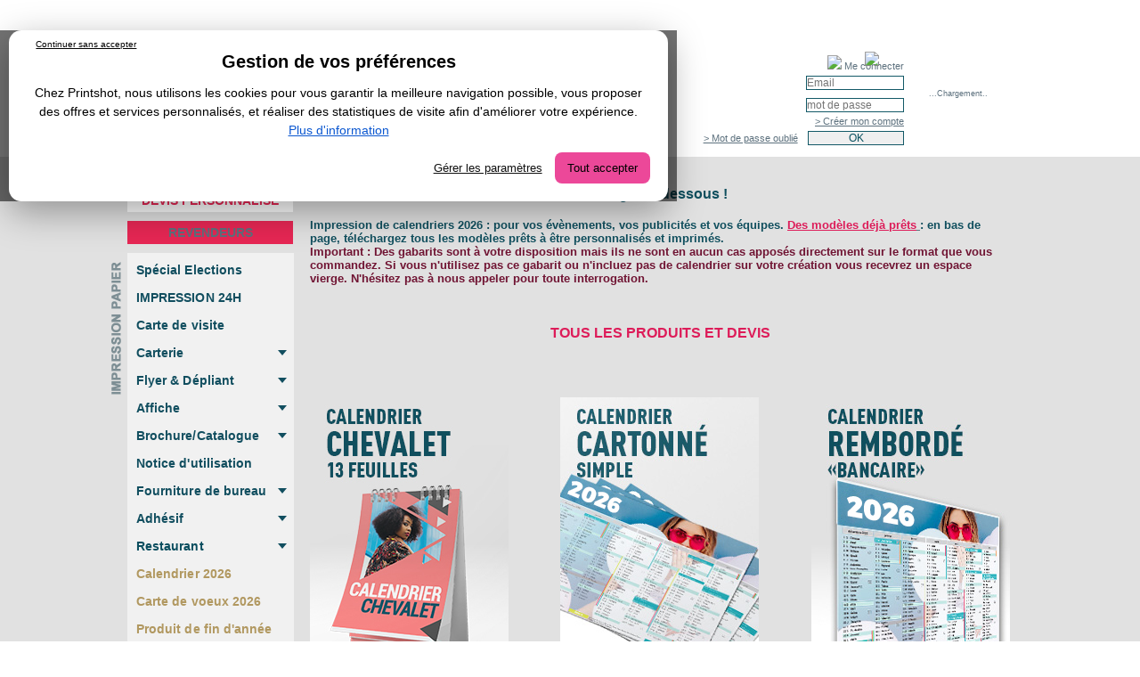

--- FILE ---
content_type: text/html; charset=utf-8
request_url: https://www.printshot.fr/family/239-calendrier
body_size: 31501
content:
<!DOCTYPE html PUBLIC "-//W3C//DTD XHTML 1.1//EN" "http://www.w3.org/TR/xhtml11/DTD/xhtml11.dtd">
<html xmlns="http://www.w3.org/1999/xhtml" xml:lang="fr">
  <head>
    <title>Imprimer calendrier : calendrier de poche, calendrier chevalet, calendrier sous-main et bancaire</title>
    <script src="https://www.google.com/recaptcha/api.js"></script>
          <meta name="description" content="




CALENDRIERS 2026 : des modèles à télécharger ci-dessous !

Impression de calendriers 2026 : pour vos évènements, vos publicités et vos équipes. Des modèles déjà prêts : en bas de page, téléchargez tous les modèles prêts à être personnalisés et imprimés.
Important : Des gabarits sont à votre disposition mais ils ne sont en aucun cas apposés directement sur le format que vous commandez. Si vous n&#039;utilisez pas ce gabarit ou n&#039;incluez pas de calendrier sur votre création vous recevrez un espace vierge. N&#039;hésitez pas à nous appeler pour toute interrogation. 
 



 
 
 



TOUS LES PRODUITS ET DEVIS

 



 
 
 







 
 
 







 
 
 







 
 
 




CALENDRIERS PERSONNALISES

TOUS LES MODELES DE CALENDRIERS À PERSONNALISER ET IMPRIMER ICI !


Nous vous proposons une large gamme de calendriers entièrement personnalisables : du calendrier de poche au calendrier bancaire, exprimez votre créativité pour une année sur-mesure !

Le calendrier personnalisé est une idée originale pour offrir à vos clients. Vous marquez le temps et les engagements, mais aussi vous renforcez votre marque et votre communication.

Avec PrintShot.fr vous pouvez télécharger des modèles de calendriers prêts à être personnalisés et les imprimer dans les formats que vous préférez.

Tous nos gabarits sont téléchargeables ici, vous pourrez choisir parmi ces différents modèles de Calendriers 2026 :

 
&amp;gt; Calendrier Chevalet: 

Format 10.5x14.8 cm
Format 10.5x21 cm
Format 15x15 cm
Format 21x14.8 cm (A5) Vertical
Format 21x14.8 cm (A5) Horizontal
Format 21x29.7 cm (A4) Vertical 
Format 21x29.7 cm (A4) Horizontal 
Format 29.7x42 cm (A3) 
 
TOUS LES GABARITS DES CALENDRIERS CHEVALETS 

 
&amp;gt; Calendrier Rembordé/Bancaire: 

Format 41x57cm
Format 29.7x42 cm (A3)
Format 21x29.7 cm (A4)
Format 21x14.8 cm (A5)

TOUS LES GABARITS DES CALENDRIERS REMBORDES/BANCAIRES


&amp;gt; Calendrier Sous Mains: 

Format 42x59.4 cm (A2)
Format 29.7x42 cm (A3)
Format 29.7x42 cm (A3) V2

TOUS LES GABARITS DES CALENDRIERS SOUS-MAINS


&amp;gt; Calendrier mural à Spirale: 

Format 30x60 cm
Format A3 Vertical
Format A4
Format A5

TOUS LES GABARITS DES CALENDRIERS MURAUX


&amp;gt; Calendrier mural Simple: 

Formats A3, A4, A5 Simple sans spirales


&amp;gt; Calendrier de Poche: 

Format 5x20 cm (marque-pages)
Format 8,5x5,4 cm (carte de visite)
Format 10.8x8.5 cm (carte double)
Format 17x5.4 cm (carte double)

TOUS LES GABARITS DES CALENDRIERS DE POCHE


&amp;gt; Calendrier Cartonné: 

Format A2
Format A3
Format A4
Format A5
Format A6

TOUS LES GABARITS DES CALENDRIERS CARTONNES


&amp;gt; Calendrier de Magnétique: 

Format A3
Format A4
Format A5
Format A6
Format 8.5x5.4 cm (carte de visite)
Format A3 Portrait 
Format A4 Portrait 
Format A5 Portrait
Format A6 Portrait 
Format 8.5x5.4 cm Portrait (carte de visite)
 
TOUS LES GABARITS DES CALENDRIERS MAGNETIQUES
 
 
&amp;gt;  Calendrier Affiche:
 
Format 20x30 cm
Format 30x40 cm
Format 30x60 cm
Format 35x50 cm

TOUS LES GABARITS DES CALENDRIERS AFFICHE
 

LE CALENDRIER PUBLICITAIRE
 
 
L&#039;impression du calendrier de bureau
Le calendrier promotionnel incontournable

Le calendrier de bureau est un calendrier sous forme de chevalet à poser sur un bureau. Ce produit est le calendrier promotionnel préféré des clients pour son esthétisme et ses différents feuillets qui pemmettent de proposer une création par mois.


Les calendriers de poche
Le calendrier promotionnel à petit prix

Très appréciés par les commerçants, le calendrier de poche est un calendrier publicitaire à moindre coût facile à distribuer.
Sous forme de carte de visite ou de marque-pages , il est plus facilement conservé par les clients. 



 
 
 






 
 

 
" />
        
	<!-- GTM-ONLY HEADER (no gtag.js direct) -->
	
	<!-- 1) Consent Mode v2 par défaut AVANT GTM -->
	<script>
	  window.dataLayer = window.dataLayer || [];
	  function gtag(){ dataLayer.push(arguments); }
	  // Defaults: tout refusé (sauf essentiels)
	  gtag('consent','default',{
		ad_storage:'denied',
		ad_user_data:'denied',
		ad_personalization:'denied',
		analytics_storage:'denied',
		functionality_storage:'granted',
		security_storage:'granted',
		wait_for_update: 2000
	  });
	  // 1bis) Restauration depuis cookies si l'utilisateur a déjà choisi
	  (function(){
		function getCookie(n){var v=('; '+document.cookie).split('; '+n+'=');return v.length===2?v.pop().split(';').shift():null;}
		var a = getCookie('analytics_allowed'); // '1'/'0'/null
		var m = getCookie('marketing_allowed'); // '1'/'0'/null
		if (a!==null && m!==null) {
		  gtag('consent','update',{
			analytics_storage  : (a==='1')?'granted':'denied',
			ad_storage         : (m==='1')?'granted':'denied',
			ad_user_data       : (m==='1')?'granted':'denied',
			ad_personalization : (m==='1')?'granted':'denied'
		  });
		  try{ document.dispatchEvent(new Event('consent-restored')); }catch(e){}
		}
	  })();
	</script>

	<!-- 2) Google Tag Manager (charge les balises, y compris Google tag pour AW-996523592) -->
	<script>
	  (function(w,d,s,l,i){
		w[l]=w[l]||[];w[l].push({'gtm.start':new Date().getTime(),event:'gtm.js'});
		var f=d.getElementsByTagName(s)[0], j=d.createElement(s), dl=l!='dataLayer'?'&l='+l:'';
		j.async=true; j.src='https://www.googletagmanager.com/gtm.js?id='+i+dl; f.parentNode.insertBefore(j,f);
	  })(window,document,'script','dataLayer','GTM-WBSZQRK');
	</script>
	

	<!-- Linkedin Tracking -->
	
		<script type="text/javascript">
			_linkedin_partner_id = "9046481";
			window._linkedin_data_partner_ids = window._linkedin_data_partner_ids || [];
			window._linkedin_data_partner_ids.push(_linkedin_partner_id);
			</script><script type="text/javascript">
			(function(l) {
			if (!l){window.lintrk = function(a,b){window.lintrk.q.push([a,b])};
			window.lintrk.q=[]}
			var s = document.getElementsByTagName("script")[0];
			var b = document.createElement("script");
			b.type = "text/javascript";b.async = true;
			b.src = "https://snap.licdn.com/li.lms-analytics/insight.min.js";
			s.parentNode.insertBefore(b, s);})(window.lintrk);
		</script>
		<noscript>
			<img height="1" width="1" style="display:none;" alt="" src="https://px.ads.linkedin.com/collect/?pid=9046481&fmt=gif" />
		</noscript>
	
	
	
	<!-- Bing Tracking -->
	<script>
	  (function(w,d,t,r,u) {
		var f,n,i;
		w[u]=w[u]||[];
		f=function() {
		  var o={ti:"5441815", enableAutoSpaTracking: true};
		  o.q=w[u];
		  w[u]=new UET(o);
		  w[u].push("pageLoad");
		  
		  // Configuration du consentement Bing basée sur les cookies
		  function getCookie(name) {
			var value = "; " + document.cookie;
			var parts = value.split("; " + name + "=");
			if (parts.length === 2) return parts.pop().split(";").shift();
			return null;
		  }
		  
		  var marketingAllowed = getCookie('marketing_allowed');
		  if (marketingAllowed !== null) {
			w[u].push('consent', 'update', {
			  'ad_storage': marketingAllowed === '1' ? 'granted' : 'denied'
			});
		  } else {
			// Par défaut, refuser
			w[u].push('consent', 'default', {'ad_storage': 'denied'});
		  }
		};
		
		n=d.createElement(t);
		n.src=r;
		n.async=1;
		n.onload=n.onreadystatechange=function() {
		  var s=this.readyState;
		  s&&s!=="loaded"&&s!=="complete"||(f(),n.onload=n.onreadystatechange=null);
		};
		i=d.getElementsByTagName(t)[0];
		i.parentNode.insertBefore(n,i);
	  })(window,document,"script","//bat.bing.com/bat.js","uetq");
	</script>
	

	<meta http-equiv="Content-Type" content="application/xhtml+xml; charset=utf-8" />
	<meta name="p:domain_verify" content="74d544b91e3de18fc6f7268f954aa777"/>
	<meta name="generator" content="PrestaShop" />
		<meta name="p:domain_verify" content="74d544b91e3de18fc6f7268f954aa777"/>
	<link rel="icon" type="image/vnd.microsoft.icon" href="/img/favicon.ico" />
	<link rel="shortcut icon" type="image/x-icon" href="/img/favicon.ico" />
	<script type="text/javascript" src="/themes/prestashop/js/demain.js"></script>
	<script type="text/javascript" src="/themes/prestashop/js/placeholders.min.js"></script>
	<link rel="stylesheet" href="/themes/prestashop/css/orbit-1.2.3.css"/>
	<link rel="stylesheet" href="/themes/prestashop/css/demo-style.css" />
				 
		<script type="text/javascript">
			var baseDir = 'https://www.printshot.fr/';
			var static_token = '5b87108641019b3d917bd930cd86142e';
			var token = '4804e1884a2f94fbe72fcb4c39e3e1b8';
			var priceDisplayPrecision = 2;
			var priceDisplayMethod = 0;
			var roundMode = 2;
		</script>
		
			<!-- Global site tag (gtag.js) - Google Analytics -->
			<script async src="https://www.googletagmanager.com/gtag/js?id=UA-34304147-1"></script>
			<script>
			window.dataLayer = window.dataLayer || [];
			function gtag() {
				dataLayer.push(arguments);
			}
			gtag('js', new Date());
			gtag('config', 'UA-34304147-1');
			</script>
		
									<link href="/themes/prestashop/css/global.css" rel="stylesheet" type="text/css" media="all" />
							<link href="/themes/prestashop/css/family.css" rel="stylesheet" type="text/css" media="all" />
							<link href="/themes/prestashop/css/modules/blockpaymentlogo/blockpaymentlogo.css" rel="stylesheet" type="text/css" media="all" />
							<link href="/themes/prestashop/css/modules/blockmyaccount/blockmyaccount.css" rel="stylesheet" type="text/css" media="all" />
							<link href="/themes/prestashop/css/modules/blockcategories/blockcategories.july2025.css" rel="stylesheet" type="text/css" media="all" />
							<link href="/modules/minicslider/css/nivo-slider_latest.css" rel="stylesheet" type="text/css" media="all" />
							<link href="/modules/istoredevis/css/css.latest.css" rel="stylesheet" type="text/css" media="all" />
							<link href="/modules/istoredevis/library/uniform/uniform.default.css" rel="stylesheet" type="text/css" media="all" />
							<link href="/modules/uploadfile/library/uipopup/css/ui-lightness/jquery-ui-1.8.16.custom.css" rel="stylesheet" type="text/css" media="all" />
							<link href="/modules/uploadfile/library/uipopup/css/css.css" rel="stylesheet" type="text/css" media="all" />
							<link href="/modules/uploadfile/library/upload/styles.css" rel="stylesheet" type="text/css" media="all" />
							<link href="/modules/uploadfile/library/uploadify/uploadify.css" rel="stylesheet" type="text/css" media="all" />
							<link href="/modules/uploadfile/library/alert/jquery.alerts.css" rel="stylesheet" type="text/css" media="all" />
							<link href="/themes/prestashop/css/modules/blockpanier/blockpanier.janv2020.css" rel="stylesheet" type="text/css" media="all" />
							<link href="/modules/pslogin/css/templates.latest.css" rel="stylesheet" type="text/css" media="all" />
							<link href="/modules/pslogin/css/validationEngines.jquery.css" rel="stylesheet" type="text/css" media="all" />
							<link href="/modules/compteurdelai/assets/css/style.latest.css" rel="stylesheet" type="text/css" media="all" />
							<link href="/themes/prestashop/css/modules/blocknewsletter/blocknewsletter.css" rel="stylesheet" type="text/css" media="all" />
							<link href="/modules/commentandvote/commentandvote.latest.css" rel="stylesheet" type="text/css" media="all" />
							<link href="/modules/commentandvote/tmpl/style.css" rel="stylesheet" type="text/css" media="all" />
							<link href="/modules/commentandvote/tmpl/assets/rating/doc/css/stylesheet.css" rel="stylesheet" type="text/css" media="all" />
							<link href="/modules/slidecaptcha/views/css/QapTcha.jquery.css" rel="stylesheet" type="text/css" media="all" />
							<link href="/modules/minicreinsurance/css/minicreinsurance03Fev2023.css" rel="stylesheet" type="text/css" media="all" />
							<link href="/modules/edocbuilder/views/templates/front/edoc.css" rel="stylesheet" type="text/css" media="all" />
							<link href="/modules/minicbanner/css/minicbanner.css" rel="stylesheet" type="text/css" media="all" />
							<link href="/modules/minicbanner/js/slick/slick-theme.css" rel="stylesheet" type="text/css" media="all" />
							<link href="/modules/minicbanner/js/slick/slick.css" rel="stylesheet" type="text/css" media="all" />
														<script type="text/javascript" src="/js/jquery/jquery-1.7.2.min.js"></script>
							<script type="text/javascript" src="/js/jquery/jquery.easing.1.3.js"></script>
							<script type="text/javascript" src="/js/tools.js"></script>
							<script type="text/javascript" src="/themes/prestashop/js/tools/treeManagement.js"></script>
							<script type="text/javascript" src="/modules/minicslider/js/jquery.nivo.slider.pack.js"></script>
							<script type="text/javascript" src="/modules/istoredevis/library/uniform/jquery.uniform.js"></script>
							<script type="text/javascript" src="/modules/uploadfile/library/uipopup/js/jquery-ui-1.8.16.custom.min.js"></script>
							<script type="text/javascript" src="/modules/uploadfile/library/jquery_form/jquery.ajax-progress.js"></script>
							<script type="text/javascript" src="/modules/uploadfile/library/uploadify/jquery.uploadify.min.js"></script>
							<script type="text/javascript" src="/modules/uploadfile/library/alert/jquery.alerts.js"></script>
							<script type="text/javascript" src="/modules/pslogin/js/jquery.validationEngines.js"></script>
							<script type="text/javascript" src="/modules/pslogin/js/jquery.validationEngine-frs.js"></script>
							<script type="text/javascript" src="/modules/commentandvote/js/jquery.vticker-min.js"></script>
							<script type="text/javascript" src="/modules/commentandvote/tmpl/assets/rating/js/jquery.raty.min.js"></script>
							<script type="text/javascript" src="/modules/slidecaptcha/views/js/jquery-ui.js"></script>
							<script type="text/javascript" src="/modules/slidecaptcha/views/js/jquery.ui.touch.js"></script>
							<script type="text/javascript" src="/modules/slidecaptcha/views/js/QapTcha.jquery.js"></script>
							<script type="text/javascript" src="/modules/minicbanner/js/slick/slick.min.js"></script>
							<script type="text/javascript">
			window.onload = function () {
				var e = document.getElementById("refreshedAll");
				if (document.getElementById("refreshedAll").value == "no") {
					document.getElementById("refreshedAll").value = "yes";
				} else
				{
					document.getElementById("refreshed").value = "no";
				}
			}
		</script>
		<script type="text/javascript" src="/modules/navmegadrownevo/js/jquery.hoverIntent.minified.js"></script>
<script type="text/javascript" src="/modules/navmegadrownevo/js/navmegadrownEvo.js"></script>
<link href="/modules/navmegadrownevo/css/navmegadrownEvo26022025.css" rel="stylesheet" type="text/css" /><!-- MODULE Block SotEW's Adds Header--><div id='sotewsadds' class="Header" style="    position: absolute;    top: 100px;">	<p><a href="https://www.printshot.fr/"><img src="/modules/sotewsadds/files/Header" /></a></p>
</div>
<!-- /MODULE Block SotEW's Adds Header-->


<style type="text/css">
/* Overlay plein écran */
#gdprc-firstlayer{position:fixed;inset:0;background:rgba(0,0,0,.55);display:none;align-items:center;justify-content:center;z-index:99999}
/* Carte centrale */
#gdprc-firstlayer .card{position: relative;background:#fff;color:#000;border-radius:14px;max-width:720px;width:92%;padding:20px;box-shadow:0 12px 40px rgba(0,0,0,.35);font:14px/1.5 Arial, sans-serif}
#gdprc-firstlayer h3{margin:0 0 10px 0;font-size:20px}
#gdprc-firstlayer p{margin:0 0 10px 0}
#gdprc-firstlayer .hint{font-size:12px;color:#000;margin-top:4px}
#gdprc-firstlayer .actions{display:flex;gap:10px;flex-wrap:wrap;justify-content:flex-end;margin-top:14px}
#gdprc-firstlayer .btn{border:0;border-radius:8px;padding:10px 14px;cursor:pointer}
#gdprc-accept{background:#ec4899;color:#000}
#gdprc-decline{
	position: absolute;
    top: 0;
    left: 30px;
    display: block;
    text-align: center;
    background: none;
    border: none !important;
    margin: 10px auto;
    font-size: 10px;
    color: #000;
    z-index: 999;
    cursor: pointer;
    text-decoration: underline;
}
#gdprc-customize{background:transparent;color:#111;text-decoration:underline}
#gdprc-firstlayer a{color:#0b57d0}
</style>

<div id="gdprc-firstlayer" role="dialog" aria-modal="true" aria-labelledby="gdprc-title">
  <div class="card" role="document">
    <h3 id="gdprc-title">Gestion de vos préférences</h3>
    <p>Chez Printshot, nous utilisons les cookies pour vous garantir la meilleure navigation possible,
            vous proposer des offres et services personnalisés, et réaliser des statistiques de visite afin
            d'améliorer votre expérience. <a href="/content/197-politique-de-cookies">Plus d'information</a>
			</p>
			
    <div class="actions">
	  <button id="gdprc-decline">Continuer sans accepter</button>	
      <button id="gdprc-customize" class="btn" type="button">Gérer les paramètres</button>
      <button id="gdprc-accept" class="btn" type="button">Tout accepter</button>
    </div>
  </div>
</div>

<script type="text/javascript">
(function(){
  // -------- utilitaires cookies
  function setCookie(name, value, days){
    var d = new Date(); d.setTime(d.getTime() + (days*24*60*60*1000));
    document.cookie = name + '=' + value + '; expires=' + d.toUTCString() + '; path=/; SameSite=Lax';
  }
  function getCookie(name){
    var v = '; ' + document.cookie; var p = v.split('; ' + name + '=');
    if (p.length === 2) return p.pop().split(';').shift(); return null;
  }

  // -------- API GDPR fallback (au cas où ton module n’est pas chargé avant)
  window.GDPR = window.GDPR || {};
  if (typeof window.GDPR.setPreferences !== 'function') {
    window.GDPR.setPreferences = function(prefs, writeCookies){
      if (writeCookies){
        setCookie('analytics_allowed', prefs.analytics ? '1' : '0', 180);
        setCookie('marketing_allowed', prefs.marketing ? '1' : '0', 180);
      }
      function doUpdate(){
        if (typeof gtag === 'function') {
          gtag('consent','update',{
            analytics_storage  : prefs.analytics ? 'granted' : 'denied',
            ad_storage         : prefs.marketing ? 'granted' : 'denied',
            ad_user_data       : prefs.marketing ? 'granted' : 'denied',
            ad_personalization : prefs.marketing ? 'granted' : 'denied'
          });
        }
      }
      if (typeof gtag === 'function') doUpdate();
      else document.addEventListener('gtag-ready', doUpdate, {once:true});
      try { document.dispatchEvent(new Event('consent-saved')); } catch(e){}
    };
  }

  // -------- affichage conditionnel (si aucun choix enregistré)
  var hasA = getCookie('analytics_allowed'), hasM = getCookie('marketing_allowed');
  var firstLayer = document.getElementById('gdprc-firstlayer');
  var bodyOverflowPrev = '';
  if (hasA === null || hasM === null) {
    // ouvre la modale
    firstLayer.style.display = 'flex';
    // bloque le scroll arrière-plan
    bodyOverflowPrev = document.body.style.overflow;
    document.body.style.overflow = 'hidden';

    // accessibilité : trap focus simple (boutons seulement)
    var focusables = firstLayer.querySelectorAll('button, [href], [tabindex]:not([tabindex="-1"])');
    var first = focusables[0], last = focusables[focusables.length-1];
    firstLayer.addEventListener('keydown', function(e){
      e = e || window.event;
      if (e.key === 'Tab' || e.keyCode === 9) {
        if (e.shiftKey && document.activeElement === first){ last.focus(); e.preventDefault(); }
        else if (!e.shiftKey && document.activeElement === last){ first.focus(); e.preventDefault(); }
      }
      // On ne ferme pas sur ESC pour forcer un choix explicite
    });
    setTimeout(function(){ try{ first.focus(); }catch(e){} }, 0);
  }

  function close(){
    firstLayer.style.display = 'none';
    document.body.style.overflow = bodyOverflowPrev || '';
  }

  // -------- handlers
  var btnAccept = document.getElementById('gdprc-accept');
  var btnDecline = document.getElementById('gdprc-decline');
  var btnCustomize = document.getElementById('gdprc-customize');

  function choose(prefs){
    if (window.GDPR && window.GDPR.setPreferences) window.GDPR.setPreferences(prefs, true);
    close();
  }

  if (btnAccept)   btnAccept.onclick   = function(){ choose({analytics:true,  marketing:true}); };
  if (btnDecline)  btnDecline.onclick  = function(){ choose({analytics:false, marketing:false}); };
  if (btnCustomize)btnCustomize.onclick= function(){
    // on peut fermer la first layer et ouvrir ta modale de préférences (second layer)
    close();
    if (window.GDPR && typeof window.GDPR.openPreferences === 'function') window.GDPR.openPreferences();
  };
})();
</script>


<script type="text/javascript">
(function(){
  window.dataLayer = window.dataLayer || [];
  function gtag(){ dataLayer.push(arguments); }

  // cookies util
  function setCookie(name,value,days){
    var expires=""; if(days){ var d=new Date(); d.setTime(d.getTime()+(days*24*60*60*1000)); expires="; expires="+d.toUTCString(); }
    document.cookie = name+"="+(value||"")+"; path=/; SameSite=Lax"+expires;
  }
  function getCookie(name){
    var parts = ("; "+document.cookie).split("; "+name+"=");
    return parts.length===2 ? parts.pop().split(";").shift() : null;
  }

  // API globale
  window.GDPR = window.GDPR || {};
  window.GDPR.getPreferences = function(){
    return {
      analytics: (getCookie('analytics_allowed') === '1'),
      marketing: (getCookie('marketing_allowed') === '1')
    };
  };
  window.GDPR.setPreferences = function(prefs, persist){
    var a = !!prefs.analytics, m = !!prefs.marketing;
    if(persist){
      setCookie('analytics_allowed', a?'1':'0', 180);
      setCookie('marketing_allowed', m?'1':'0', 180);
    }
    if(typeof gtag === 'function'){
      gtag('consent', 'update', {
        'analytics_storage': (a ? 'granted' : 'denied'),
        'ad_storage':        (m ? 'granted' : 'denied'),
        'ad_user_data':      (m ? 'granted' : 'denied'),
        'ad_personalization':(m ? 'granted' : 'denied')
      });
    }
  };

  // Fallback UI si HOOK_FOOTER absent : bouton flottant + modal
  function ensureModal(){
    if (document.getElementById('gdprc-modal')) { return; }
    var style = document.createElement('style');
    style.type = 'text/css';
    style.textContent =
      "#gdprc-float-manage{position:fixed;left:12px;bottom:12px;z-index:9998;background:#f3f4f6;color:#111;border-radius:8px;padding:8px 12px;font:14px Arial;cursor:pointer;box-shadow:0 2px 10px rgba(0,0,0,.15)}"+
      "#gdprc-modal{position:fixed;top:0;left:0;right:0;bottom:0;display:none;align-items:center;justify-content:center;background:rgba(0,0,0,.5);z-index:9999}"+
      "#gdprc-modal .card{background:#fff;border-radius:12px;max-width:560px;width:92%;padding:16px;box-shadow:0 10px 30px rgba(0,0,0,.2);font:14px/1.5 Arial, sans-serif}"+
      ".gdprc-row{display:flex;align-items:center;justify-content:space-between;padding:10px 0;border-bottom:1px solid #eee}"+
      ".gdprc-row:last-child{border-bottom:0}"+
      ".gdprc-actions{margin-top:12px;display:flex;gap:8px;justify-content:space-between}"+
      ".gdprc-btn{border:0;border-radius:8px;padding:10px 14px;cursor:pointer}"+
      ".gdprc-save{background:#111;color:#fff}"+
      ".gdprc-acceptall{background:#ec4899;color:#fff}"+
      ".gdprc-declineall{background:#374151;color:#fff}"+
      ".gdprc-cancel{background:#e5e7eb;color:#111}";
    document.head.appendChild(style);

    var floatBtn = document.createElement('a');
    floatBtn.id = 'gdprc-float-manage';
    floatBtn.href = 'javascript:void(0)';
    floatBtn.title = 'Modifier mes préférences cookies';
    floatBtn.innerHTML = 'Gérer mes cookies';
    document.body.appendChild(floatBtn);

    var modal = document.createElement('div');
    modal.id = 'gdprc-modal';
    modal.setAttribute('role','dialog');
    modal.setAttribute('aria-modal','true');
    modal.innerHTML =
      "<div class='card'>"+
      "  <h3 id='gdprc-title' style='margin:0 0 8px 0;font-size:18px'>Préférences de cookies</h3>"+
      "  <div class='gdprc-row'>"+
      "    <div><strong>Mesure d'audience</strong><br/><small>Active Google Analytics (anonyme si refus)</small></div>"+
      "    <label><input type='checkbox' id='gdprc-analytics'/></label>"+
      "  </div>"+
      "  <div class='gdprc-row'>"+
      "    <div><strong>Marketing</strong><br/><small>Publicité et conversions Google Ads</small></div>"+
      "    <label><input type='checkbox' id='gdprc-marketing'/></label>"+
      "  </div>"+
      "  <div class='gdprc-actions'>"+
      "    <button class='gdprc-btn gdprc-declineall' id='gdprc-decline-all'>Tout refuser</button>"+
      "    <div style='flex:1'></div>"+
      "    <button class='gdprc-btn gdprc-acceptall' id='gdprc-accept-all'>Tout accepter</button>"+
      "    <button class='gdprc-btn gdprc-save' id='gdprc-save'>Enregistrer</button>"+
      "    <button class='gdprc-btn gdprc-cancel' id='gdprc-cancel'>Annuler</button>"+
      "  </div>"+
      "</div>";
    document.body.appendChild(modal);

    function syncFromCookies(){
      var prefs = window.GDPR.getPreferences();
      var a = document.getElementById('gdprc-analytics'), m = document.getElementById('gdprc-marketing');
      if(a) a.checked = !!prefs.analytics;
      if(m) m.checked = !!prefs.marketing;
    }
    function open(){ syncFromCookies(); modal.style.display='flex'; }
    function close(){ modal.style.display='none'; }

    floatBtn.onclick = function(){ open(); };
    document.getElementById('gdprc-cancel').onclick = function(){ close(); };
    document.getElementById('gdprc-save').onclick = function(){
      var prefs = {
        analytics: document.getElementById('gdprc-analytics').checked,
        marketing: document.getElementById('gdprc-marketing').checked
      };
      window.GDPR.setPreferences(prefs, true);
      close();
      try { document.dispatchEvent(new Event('consent-saved')); } catch(e){}
    };
    document.getElementById('gdprc-accept-all').onclick = function(){
      var prefs = {analytics:true, marketing:true};
      window.GDPR.setPreferences(prefs, true);
      document.getElementById('gdprc-analytics').checked = true;
      document.getElementById('gdprc-marketing').checked = true;
      try { document.dispatchEvent(new Event('consent-saved')); } catch(e){}
    };
    document.getElementById('gdprc-decline-all').onclick = function(){
      var prefs = {analytics:false, marketing:false};
      window.GDPR.setPreferences(prefs, true);
      document.getElementById('gdprc-analytics').checked = false;
      document.getElementById('gdprc-marketing').checked = false;
      try { document.dispatchEvent(new Event('consent-saved')); } catch(e){}
    };

    window.GDPR.openPreferences = open;
    window.GDPR.closePreferences = close;
  }

  // Activer le fallback si la modal n'est pas déjà rendue par le footer
  if (document.readyState === 'loading') {
    document.addEventListener('DOMContentLoaded', function(){ if(!document.getElementById('gdprc-modal')) ensureModal(); });
  } else {
    if(!document.getElementById('gdprc-modal')) ensureModal();
  }

  // Restaure Consent Mode v2 dès que possible si cookies présents
  var hasA = getCookie('analytics_allowed'), hasM = getCookie('marketing_allowed');
  if (hasA !== null && hasM !== null) {
    window.GDPR.setPreferences({analytics: (hasA==='1'), marketing: (hasM==='1')}, false);
    try { document.dispatchEvent(new Event('consent-restored')); } catch(e){}
  }
})();
</script>


		<style type="text/css">
			.toppub{
				float:left;
				margin-left:20px;
			}
			#header{
				height:149px !important;
			}
			#ariane_home {
				background: url("https://www.printshot.fr/themes/prestashop/img/bg-ariane.png") no-repeat 1px 0;
				clear: both;
				height: 35px;
				margin-top: 10px;
				width: 100%;
			}
			#ariane_home h1 {
				background: none repeat scroll 0 0 rgba(0, 0, 0, 0);
				color: #054E5D;
				font-family: helvetica;
				font-size: 11px;
				font-style: italic;
				font-weight: normal;
				line-height: 42px;
				margin: 0 0 0 14px;
				padding: 3px 0 0;
				text-decoration: none;
				text-transform: none;
			}
			table img {
				display: block;
			}
		</style>
		<!-- Début d'ajout - Modif 23/05/2022  -->
		
			<!-- Meta Pixel Code -->
			<script>
			  !function(f,b,e,v,n,t,s)
			  {if(f.fbq)return;n=f.fbq=function(){n.callMethod?
			  n.callMethod.apply(n,arguments):n.queue.push(arguments)};
			  if(!f._fbq)f._fbq=n;n.push=n;n.loaded=!0;n.version='2.0';
			  n.queue=[];t=b.createElement(e);t.async=!0;
			  t.src=v;s=b.getElementsByTagName(e)[0];
			  s.parentNode.insertBefore(t,s)}(window, document,'script',
			  'https://connect.facebook.net/en_US/fbevents.js');
			  fbq('init', '539942531124598');
			  fbq('track', 'PageView');
			</script>
			<noscript><img height="1" width="1" style="display:none"
			  src="https://www.facebook.com/tr?id=539942531124598&ev=PageView&noscript=1"
			/></noscript>
			<!-- End Meta Pixel Code -->
		
		<!-- Fin d'ajout - Modif 23/05/2022 -->
		<!-- Hotjar Tracking Code for https://www.printshot.fr/ -->
		
			<script type="text/javascript">
				(function (h, o, t, j, a, r) {
					h.hj = h.hj || function () {
						(h.hj.q = h.hj.q || []).push(arguments)
					};
					h._hjSettings = {hjid: 231113, hjsv: 5};
					a = o.getElementsByTagName('head')[0];
					r = o.createElement('script');
					r.async = 1;
					r.src = t + h._hjSettings.hjid + j + h._hjSettings.hjsv;
					a.appendChild(r);
				})(window, document, '//static.hotjar.com/c/hotjar-', '.js?sv=');
			</script>
		
					
			<script>
				$(document).ready(function () {
					$("ul.tree > li > ul > li > ul").each(
							function () {
								var elem = $(this);
								if (elem.children().length == 0) {
									elem.remove();
								}
							}
					);
					$("ul.tree > li > a.menu-853").parent().css("border-top", "10px solid #e1e1e1");
					$("ul.tree > li > a.menu-344").parent().css("border-top", "10px solid #e1e1e1");
					$("ul.tree > li > a.menu-948").parent().css("border-top", "10px solid #e1e1e1");
					$("ul.tree > li > a.menu-1231").parent().css("border-top", "10px solid #e1e1e1");

					$(this).find('ul.tree > li ul').each(function () {
						if ($('ul.tree > li > ul')) {
							if ($(this).children().length >= 1) {
								$(this).parent().append('<a href="javascript:void(0)" class="arrow"><span class="picto-down"></span></a>');
							}
							if ($(this).find('li > a').hasClass('selected')) {
								$(this).children().css("display", "block");
								$(this).children().css("max-height", "inherit");
								$(this).parent().find('a.arrow').remove();
								$(this).parent().append('<a href="javascript:void(0)" class="arrow"><span class="picto-down"></span></a>');
							}
						}
						if ($(this).parent().find('a').hasClass('selected')) {
							$(this).children().css("display", "block");
							$(this).children().css("max-height", "inherit");
							$(this).parent().find('a.arrow').remove();
							$(this).parent().append('<a href="javascript:void(0)" class="arrow"><span class="picto-down"></span></a>');
						}
					});
				});
			</script>
			<style>
				ul.tree > li {
					position: relative;
				}
				ul.tree > li a.arrow {
					position: absolute;
					right: 5px;
					top: 0;
				}
				ul.tree > li.add_margin-top a.arrow {
					top: 10px;
				}
				ul.tree li li {
					max-height:0;
					overflow: hidden;
					transition: all 3s;
					transition-delay: 7s;
					border-radius:0;
					box-shadow: none;
					border:none;
				}
				ul.tree li:hover li {
					max-height: 15em;
					transition: all 3s;
				}
				ul.tree span.picto-up{
					width: 16px;
					height: 10px;
					background: url('https://www.printshot.fr/themes/prestashop/img/menu-up-arrow.png') no-repeat;
					display: inline-block;
				}
				ul.tree span.picto-down{
					width: 16px;
					height: 10px;
					background: url('https://www.printshot.fr/themes/prestashop/img/menu-down-arrow.png') no-repeat;
					display: inline-block;
				}
				ul.tree li.stand span.picto-up{
					width: 16px;
					height: 10px;
					background: url('https://www.printshot.fr/themes/prestashop/img/menu-up-blue-arrow.png') no-repeat;
					display: inline-block;
				}
				ul.tree li.stand span.picto-down{
					width: 16px;
					height: 10px;
					background: url('https://www.printshot.fr/themes/prestashop/img/menu-down-blue-arrow.png') no-repeat;
					display: inline-block;
				}
				ul.tree li.deco span.picto-up{
					width: 16px;
					height: 10px;
					background: url('https://www.printshot.fr/themes/prestashop/img/menu-up-arrow-deco.png') no-repeat;
					display: inline-block;
				}
				ul.tree li.deco span.picto-down{
					width: 16px;
					height: 10px;
					background: url('https://www.printshot.fr/themes/prestashop/img/menu-down-arrow-deco.png') no-repeat;
					display: inline-block;
				}
				ul.tree li.mesure span.picto-up{
					width: 16px;
					height: 10px;
					background: url('https://www.printshot.fr/themes/prestashop/img/menu-up-pink-arrow.png') no-repeat;
					display: inline-block;
				}
				ul.tree li.mesure span.picto-down{
					width: 16px;
					height: 10px;
					background: url('https://www.printshot.fr/themes/prestashop/img/menu-down-pink-arrow.png') no-repeat;
					display: inline-block;
				}
				ul.tree .view_more a {
					text-decoration: underline;
				}
				ul.tree .view_more a {
					text-decoration: underline;
				}
			</style>
			<script type="text/javascript">window.$crisp = [];
				window.CRISP_WEBSITE_ID = "30e3fdc6-725f-4084-ab70-64b18be2e525";
				(function () {
					d = document;
					s = d.createElement("script");
					s.src = "https://client.crisp.chat/l.js";
					s.async = 1;
					d.getElementsByTagName("head")[0].appendChild(s);
				})();</script>
		
	</head>
	<body id="family" >
		
		<!-- Google Tag Manager (noscript) -->
		<noscript><iframe src="https://www.googletagmanager.com/ns.html?id=GTM-WBSZQRK"
		height="0" width="0" style="display:none;visibility:hidden"></iframe></noscript>
		<!-- End Google Tag Manager (noscript) -->
		
			
		<input type="hidden" id="refreshedAll" value="no" />
								<div id="page">
				<!-- Header -->
				<div id="contenu-header">
					<div id="header" style="height:117px !important;">
						<div id="header_left">
															<a id="header_logo" href="https://www.printshot.fr/" title="Printshot.fr">
									<img class="logo" src="https://www.printshot.fr/img/logo.png?" style="margin-left: 7px;margin-top:3px;" alt="Printshot.fr" width="260" height="54"  />
								</a>
														
								<script type="text/javascript">
									//var Affiche=document.getElementById("Compte");
									function Rebour() {
										var date1 = new Date();
										var date2 = new Date("Oct 1 08:30:00 2112");
										var sec = (date2 - date1) / 1000;
										var n = 24 * 3600;
										if (sec > 0) {
											j = Math.floor(sec / n);
											h = Math.floor((sec - (j * n)) / 3600);
											mn = Math.floor((sec - ((j * n + h * 3600))) / 60);
											if (h <= 9)
											{
												var h = '0' + h;
											}
											if (mn <= 9)
											{
												var mn = '0' + mn;
											}
											//Affiche.innerHTML = h+"H"+mn ;
											window.status = h + "H" + mn;
										}
										tRebour = setTimeout("Rebour();", 1000);
									}
									Rebour();
									//var Affiche2=document.getElementById("demain");
									function demain()
									{
										mois = new Array('Janvier', 'F&eacute;vrier', 'Mars', 'Avril', 'Mai', 'Juin', 'Juillet', 'Ao&ucirc;t', 'Septembre', 'Octobre', 'Novembre', 'D&eacute;cembre');
										jours = new Array('Dimanche', 'Lundi', 'Mardi', 'Mercredi', 'Jeudi', 'Vendredi', 'Samedi');
										auj = new Date;
										h2 = auj.getHours();
										m2 = auj.getMinutes();
										var y = h2 * 60 + m2;
										if (y <= 510)
										{
											var demain = new Date();
											demain.setTime(demain.getTime() + 24 * 3600 * 1000);
										}
										if (y > 510) {
											var demain = new Date();
											demain.setTime(demain.getTime() + 48 * 3600 * 1000);
										}
										moi = demain.getMonth();
										j2 = demain.getDate();
										jour = demain.getDay();
										resultat2 = jours[jour] + ' ' + j2 + ' ' + mois[moi];
										//Affiche2.innerHTML = resultat2 ;
										window.status = resultat2;
									}
									tdemain = setTimeout("demain();", 1000);
									demain();
								</script>
							
						</div>
						<div id="header_right">
							

<script type="text/javascript">
// <![CDATA[ 
/*---Start Editing------ - Modif 01/04/2015*/
//var auto_refresh = setInterval( //Commented because because, the value will be change when the page is loaded
$(document).ready(function () //Added to make change every times the page is loaded
{
    $.ajax({
       type: 'POST',
       url: "https://www.printshot.fr/modules/blockpanier/countcart.php",
       data: "idcart=",
       success: function(msg){
	   	var myinfo = msg.split('_');
		var nbtotal = parseInt(myinfo[0]);
		var pricetotal = parseFloat(myinfo[1]);
		var s1 = '';
		var s2 = '';
		if(nbtotal>1){
			s1='hidden';
			s2='';
		}
		else{
			s1='';
			s2='hidden';
		}
		
			// if(nbtotal==0){
			// 	$('#panier_block_top').html('<a  href=\'https://www.printshot.fr/panier\' style="text-decoration:none; color:#5D717E;" class="panier_vide"><span class="ajax_cart_quantity hidden" id="dyn_qty">0</span><span class="ajax_cart_product_txt hidden">produit</span><span class="ajax_cart_product_txt_s hidden">produits</span><span class="ajax_cart_total hidden">0,00 &euro;</span><span class="ajax_cart_no_product">Mon panier est videtest1</span></a>');
			// }
			if(nbtotal>=0){
				$('#panier_block_top').html('<a  href=\'https://www.printshot.fr/panier\' id="panier_nonvide"><span class="ajax_cart_quantity" id="dyn_qty">'+nbtotal+'</span><span class="ajax_cart_product_txt '+s1+'"></span><span class="ajax_cart_product_txt_s '+s2+'"></span><span class="ajax_cart_total">Mon panier : '+pricetotal.toFixed(2)+' &euro;</span></a>');
			}
			else{
				$('#panier_block_top').html('<a  href=\'https://www.printshot.fr/panier\' id="panier_vide"><span class="ajax_cart_quantity hidden" id="dyn_qty">0</span><span class="ajax_cart_product_txt hidden"> produit</span><span class="ajax_cart_product_txt_s hidden">produits</span><span class="ajax_cart_total hidden">0,00 &euro;</span><span class="ajax_cart_no_product">Mon panier</span></a>');
			}
      }
     });

});//, 1000); // refresh every 10000 milliseconds //Commented because because, the value will be change when the page is loaded
/*---End Editing------ - Modif 01/04/2015*/
// ]]>
</script>

<!-- Block timer module -->
<div id="panier_block_top">
...Chargement..
</div>

<!-- /Block timer module -->
    <script>  



    



    $(document).ready(function() {
       $("#grand_compte a.grand_comptehover").hide();
      $('#conex img').click(function(){
        $('#conex').hide();
        $('#header_right form').toggle();
      });
      $("#grand_compte img").hover( function(){
        $("#grand_compte").css("border-top","1px solid #d0e28e");
        $("#grand_compte").css("border-left","1px solid #eff5d9");
        $("#grand_compte").css("border-bottom","1px solid #e6efc2");
        $("#grand_compte a.grand_comptehover").show();
        $("#grand_compte a.grand_comptenormale").hide();
    }, function(){  
        $("#grand_compte").css("border","none");
         $("#grand_compte a.grand_comptehover").hide();
        $("#grand_compte a.grand_comptenormale").show();
    });


  $('.formulard').find('a').each(function() {
    var lien=$(this).attr('href');
      if(lien.indexOf("mon-compte") != -1) {
      $("#conex").hide();
      }
    });
  $("#conex").hover( function(){
    $("#conex .personn").hide();
	$("#conex span").hide();
    $(".forme").show();

  }, function(){
    $('#formID, #conex').click(function(event){
        event.stopPropagation();
    });
    $('html').click(function(event){
      $("#conex .personn").show();
	  $("#conex span").show();
      $(".forme").hide();
    });

    
   /* if($('.forme:visible').length==1){
      $(document).click(function(e){
        if( e.target.id != 'formID') {

          $("#conex .personn").show();
		  $("#conex span").show();
          $(".forme").hide();
		  
        }   
         
      });
    }*/
  });





  


      $("#formID").validationEngine({



      })



    });



    



  </script> 



  </head>



  <body>







        <!--<div class="loginhead">MON COMPTE</div>-->
<div id="appel_tel">
	<img src="https://www.printshot.fr/modules/pslogin/img/appel_telephone.jpg">
</div>
<div id="conex" class="formulard">
  <img class="personn" src="https://www.printshot.fr/modules/pslogin/img/bonhomme30x34.jpg">
  <span>Me connecter</span>
  <form id="formID" class="formulard forme" method="post" action="https://www.printshot.fr/identification">
<ul id="pslogintbl" cellpadding="0" cellspacing="0">

	  <li><input onFocus="if(this.value=='') this.value='';" onBlur="if(this.value=='') this.value='';" class="validate[required,custom[email]] text-input" type="text" name="email" id="email" placeholder="Email" /></li>
	   <li><input value=""  class="validate[required] text-input" type="password" id="passwd" name="passwd" placeholder="mot de passe"  /></li>
	  <li>
	  <div id="bas" ><a href="https://www.printshot.fr/identification">> Cr&eacute;er mon compte</a><br/><a href="https://www.printshot.fr/mot-de-passe-oublie">> Mot de passe oubli&eacute;</a>
	  <input class="submit" type="submit" name="SubmitLogin" id="SubmitLogin" value="OK" />
	  </div>
	  </li>

	</ul>
</form>
   
</div>

    
<div id="grand_compte">
  <a href="#" class="grand_comptenormale"><span>Grand compte</span><br>Revendeur</a>
</div>


      








    </body>



<!-- MeGa DrOwN mEnU Evolution V1.0 -->
	</div>
<!--	<div style="padding-bottom: px; padding-top: px "> -->

	
<div style="padding-bottom: 0px; padding-top: 33px ">
          <div class="container">
    <ul id="topnavEvo">
        <li class="liBouton-home">
            <div>
                <a href="https://www.printshot.fr/"><img src="https://www.printshot.fr/modules/navmegadrownevo/img/menu-picto-home.jpg" 
                                                         alt="accueil" /></a>
            </div>
        </li>
        <li class="liBouton">
            <div>
                <a class="buttons" onclick="return false" href="#">Impression papier
                    <span class="separator"></span></a>
            </div>
            <div class="sub" style="opacity: 0; display: none;">
                <table width="100%" cellspacing="0" cellpadding="0" class="megaDrownTable">
                    <tbody>
                        <tr>
                            <td valign="top" class="megaDrownTD1"></td>
                            <td valign="top" class="megaDrownTD2">
                                <table class="MegaEvoLinks">
                                    <tbody>
                                        <tr>
                                            <td class="top">
                                                <div class="categories_block_left">
                                                    <div class="block_content">
                                                        <ul class="tree">
                                                            <li class="papier">
                                                                <a href="https://www.printshot.fr/family/379-impression-24h" class="menu-379" title="IMPRESSION 24H">IMPRESSION 24H </a>
                                                                <ul>
                                                                </ul>
                                                            </li>
															<li class="papier">
                                                                <a href="https://www.printshot.fr/family/1061-special-elections" title="Spécial Elections">Spécial Elections</a>
                                                            </li>
                                                            <li class="papier">
                                                                <a href="https://www.printshot.fr/family/1342-echantillon" style="color:#e72754 !important" class="menu-1067" title="Covid-19 Protection">Demande d'échantillons</a>
                                                            </li>
															<li class="papier">
                                                                <a href="https://www.printshot.fr/family/1118-carte-de-visite" title="Carte de visite">Carte de visite</a>
                                                            </li>
                                                            <li class="papier">
                                                                <a href="https://www.printshot.fr/family/7-carterie" class="menu-7" title="Carterie">Carterie</a>
                                                                <ul>
                                                                    <li class="last"><a href="https://www.printshot.fr/927-carte-indechirable" title="" carte="" indéchirable"="">Carte Indéchirable</a></li>
                                                                    <li class="">
                                                                        <a href="https://www.printshot.fr/9-cartes-de-correspondance" class="menu-9" title="Carte de correspondance">Carte de correspondance </a>
                                                                    </li>
                                                                    <li class="last"><a href="https://www.printshot.fr/10-cartes-postales" title="Cartes postales">Cartes postales</a></li>
                                                                    <li class="">
                                                                        <a href="https://www.printshot.fr/family/11-marque-pages" class="menu-11" title="Marque-pages">Marque-pages </a>
                                                                    </li>
                                                                    <li class="">
                                                                        <a href="https://www.printshot.fr/family/363-carte-de-fidelite" class="menu-363" title="Carte de Fidélité">Carte de Fidélité </a>
                                                                    </li>
                                                                    <li class="">
                                                                        <a href="https://www.printshot.fr/138-carte-pvc" class="menu-138" title="Carte PVC">Carte PVC </a>
                                                                    </li>
                                                                    <li class="last"><a style="font-weight:bold !important;" href="https://www.printshot.fr/family/433-papier-de-creation" title="Papier de Création">Papier de Création</a></li>
                                                                    <li class="last"><a style="color:#114e5 !important;" href="https://www.printshot.fr/family/821-carte-de-voeux-professionnelle" title="Carterie">Carte &amp; faire-part</a></li>
                                                                </ul>
                                                                <a href="javascript:void(0)" class="arrow"><span class="picto-down"></span></a></li>
                                                            <li class="papier">
                                                                <a href="https://www.printshot.fr/family/368-flyer-depliant" class="menu-368" title="Flyer &amp; Dépliant &amp; Plaquette">Flyer &amp; Dépliant</a>
                                                                <ul>
                                                                    <li class="">
                                                                        <a href="https://www.printshot.fr/family/360-flyer" class="menu-360" title="Flyer">Flyer </a>
                                                                    </li>
                                                                    <li class="">
                                                                        <a href="https://www.printshot.fr/family/432-flyer-rond" class="menu-432" title="Flyer rond">Flyer rond </a>
                                                                    </li>
                                                                    <li><a href="https://www.printshot.fr/family/248-depliant-flyer-plie" title="Dépliant/Flyer plié">Dépliant</a></li>
                                                                    <li class="last"><a href="https://www.printshot.fr/family/20-chemises-a-rabats" class="menu-20" title="Chemise à rabats">Chemise à rabats</a></li>
                                                                    <li class=" last">
                                                                        <a href="https://www.printshot.fr/1082-flyer-indechirable" class="menu-1082" title="Flyer indéchirable">Flyer indéchirable </a>
                                                                    </li>
                                                                </ul>
                                                                <a href="javascript:void(0)" class="arrow"><span class="picto-down"></span></a></li>
                                                            <li class="papier">
                                                                <a href="https://www.printshot.fr/family/13-affiche" class="menu-13" title="Affiche">Affiche </a>
                                                                <ul>
                                                                    <li class="">
                                                                        <a href="https://www.printshot.fr/14-affiche-standard-petit-format" class="menu-14" title="Affiche Petit Format">Affiche Petit Format </a>
                                                                    </li>
                                                                    <li class="">
                                                                        <a href="https://www.printshot.fr/family/16-affiche-a-l-unite" class="menu-16" title="Affiche à l'unité">Affiche à l'unité </a>
                                                                    </li>
                                                                    <li class="last"><a href="https://www.printshot.fr/15-affiches-grand-format" title="Affiche Grand Format">Affiche Grand Format</a></li>
                                                                </ul>
                                                                <a href="javascript:void(0)" class="arrow"><span class="picto-down"></span></a></li>
                                                            <li class="papier">
                                                                <a href="https://www.printshot.fr/family/206-impression-brochure-catalogue" class="menu-206" title="Brochure/Catalogue">Brochure/Catalogue </a>
                                                                <ul>
                                                                    <li class="">
                                                                        <a href="https://www.printshot.fr/family/207-brochure-piquee" class="menu-207" title="Brochure piquée">Brochure piquée </a>
                                                                    </li>
                                                                    <li class="">
                                                                        <a href="https://www.printshot.fr/family/208-brochure-dos-carre-colle" class="menu-208" title="Brochure dos carré collé">Brochure dos carré collé </a>
                                                                    </li>
                                                                    <li class=" last">
                                                                        <a href="https://www.printshot.fr/family/209-brochure-spirale" class="menu-209" title="Brochure spirale">Brochure spirale </a>
                                                                    </li>
                                                                </ul>
                                                                <a href="javascript:void(0)" class="arrow"><span class="picto-down"></span></a></li>
                                                            <li class="papier">
                                                                <a href="https://www.printshot.fr/family/17-documents-d-entreprise" class="menu-17" title="Fourniture de bureau">Fourniture de bureau </a>
                                                                <ul>
                                                                    <li class="">
                                                                        <a href="https://www.printshot.fr/18-enveloppe" class="menu-18" title="Enveloppe">Enveloppe </a>
                                                                    </li>
                                                                    <li class="">
                                                                        <a href="https://www.printshot.fr/19-papier-a-lettres" class="menu-19" title="Papier à lettres">Papier à lettres </a>
                                                                    </li>
                                                                    <li class="">
                                                                        <a href="https://www.printshot.fr/family/20-chemises-a-rabats" class="menu-20" title="Chemise à rabats">Chemise à rabats </a>
                                                                    </li>
                                                                    <li class=" last">
                                                                        <a href="https://www.printshot.fr/family/22-sous-mains" class="menu-22" title="Sous-main">Sous-main </a>
                                                                    </li>
                                                                </ul>
                                                                <a href="javascript:void(0)" class="arrow"><span class="picto-down"></span></a></li>
                                                            <li class="papier">
                                                                <a href="https://www.printshot.fr/family/26-adhesif-vinyle" class="menu-26" title="Adhésif">Adhésif </a>
                                                                <ul>
                                                                    <li class="">
                                                                        <a href="https://www.printshot.fr/family/27-etiquette-autocollante" class="menu-27" title="Etiquette autocollante">Etiquette autocollante </a>
                                                                    </li>
                                                                    <li class="">
                                                                        <a href="https://www.printshot.fr/378-sticker-rond" class="menu-378" title="Sticker Rond">Sticker Rond  <span class="cnewspan"> NEW !</span> </a>
                                                                    </li>
                                                                    <li class="last"><a href="https://www.printshot.fr/family/191-vinyle-sur-mesure" title="Adhésif sur-mesure">Adhésif sur-mesure</a></li>
                                                                    <li class=" last">
                                                                        <a href="https://www.printshot.fr/family/857-sticker-vitrine" class="menu-857" title="Sticker Vitrine">Sticker Vitrine </a>
                                                                    </li>
                                                                </ul>
                                                                <a href="javascript:void(0)" class="arrow"><span class="picto-down"></span></a></li>
                                                            <li class="papier">
                                                                <a href="https://www.printshot.fr/family/23-restaurant" style="color:#094d5e !important" class="menu-23" title="Restaurant">Restaurant</a>
                                                                <ul>
                                                                    <li class="">
                                                                        <a href="https://www.printshot.fr/family/24-menu-de-restaurant" class="menu-24" title="Menu">Menu </a>
                                                                    </li>
                                                                    <li class="">
                                                                        <a href="https://www.printshot.fr/family/25-set-de-table" class="menu-25" title="Set de table">Set de table </a>
                                                                    </li>
                                                                    <li class="">
                                                                        <a href="https://www.printshot.fr/family/396-etui-a-cigarettes" class="menu-396" title="Etui à cigarettes">Etui à cigarettes  <span class="cnewspan"> NEW !</span> </a>
                                                                    </li>
                                                                    <li class=" last">
                                                                        <a href="https://www.printshot.fr/family/826-porte-addition" class="menu-826" title="Porte Addition">Porte Addition </a>
                                                                    </li>
                                                                </ul>
                                                                <a href="javascript:void(0)" class="arrow"><span class="picto-down"></span></a></li>
                                                            <li class="papier special">
                                                                <a href="https://www.printshot.fr/family/239-calendrier" class="menu-239" title="Calendrier 2026" style="color:#b19860 !important;">Calendrier 2026</a>
                                                            </li>
                                                            <li class="papier special">
                                                                <a href="https://www.printshot.fr/176-carte-de-voeux" class="menu-176" title="Carte de voeux 2026" style="color:#b19860 !important;">Carte de voeux 2026</a>
                                                            </li>
															<li class="papier special">
                                                                <a href="https://www.printshot.fr/family/1410-produit-de-fin-d-annee" class="menu-1410" title="PRODUIT DE FIN D'ANNÉE" style="color:#b19860 !important;">Produit de fin d'année</a>
                                                            </li>
                                                            <ul>
                                                            </ul>
                                                            <li class="papier">
                                                                <a href="https://www.printshot.fr/family/1096-packaging-emballage" class="menu-1096" title="PACKAGING / EMBALLAGE">PACKAGING / EMBALLAGE </a>
                                                                <ul>
                                                                </ul>
                                                            </li>
                                                            <li class="papier special">
                                                                <a href="https://www.printshot.fr/family/823-cadeau-dentreprise" class="menu-823" title="Cadeau d'entreprise">Cadeau d'entreprise</a>
                                                            </li><li class="mesure special">
                                                                <a href="https://www.printshot.fr/family/817-plv-de-comptoir" class="menu-239" title="PLV de comptoir/Chevalets">PLV de comptoir/Chevalets</a>
                                                                <ul>
                                                                </ul>
                                                            </li>
                                                        </ul>    
                                                    </div>
                                                </div>
                                            </td>
                                        </tr>
                                    </tbody>
                                </table>
                            </td>
                        </tr>
                    </tbody>
                </table>
            </div>
        </li>
        <li class="liBouton">
            <div><a class="buttons" onclick="return false" href="#">Grand Format
                    <span class="separator"></span></a></div>
            <div class="sub" style="opacity: 0; display: none;">
                <table width="100%" cellspacing="0" cellpadding="0" class="megaDrownTable">
                    <tbody>

                        <tr>
                            <td valign="top" class="megaDrownTD1"></td>
                            <td valign="top" class="megaDrownTD2">
                                <table class="MegaEvoLinks">
                                    <tbody>
                                        <tr>
                                            <td class="top">
                                                <div class="categories_block_left">
                                                    <div class="block_content">
                                                        <ul class="tree">
                                                            <li class="mesure">
                                                                <a href="https://www.printshot.fr/family/34-matiere-rigide-sur-mesure" title="Panneau &amp; Enseigne">Panneau &amp; Enseigne</a>
                                                                <ul>
                                                                    <li class="">
                                                                        <a href="https://www.printshot.fr/family/29-panneau-de-chantier" class="menu-29" title="Panneau de chantier">Panneau de chantier </a>
                                                                    </li>
                                                                    <li class="">
                                                                        <a href="https://www.printshot.fr/family/140-panneau-immobilier" class="menu-140" title="Panneau immobilier">Panneau immobilier </a>
                                                                    </li>
                                                                    <li class=" last">
                                                                        <a href="https://www.printshot.fr/family/372-enseigne-publicitaire" class="menu-372" title="Enseigne Publicitaire">Enseigne Publicitaire </a>
                                                                    </li>
                                                                </ul>
                                                                <a href="javascript:void(0)" class="arrow"><span class="picto-down"></span></a></li>
                                                            <li class="mesure">
                                                                <a href="https://www.printshot.fr/family/34-panneau-matiere-rigide-sur-mesure" class="menu-34" title="Matière rigide Sur-Mesure">Matière rigide Sur-Mesure </a>
                                                                <ul>
                                                                    <li class="">
                                                                        <a href="https://www.printshot.fr/family/37-dibond" class="menu-37" title="Dibond">Dibond </a>
                                                                    </li>
                                                                    <li class="last"><a href="https://www.printshot.fr/family/39-plexiglass-sur-mesure" title="Plexiglass">Plexiglass<span class="cnewspan"> NEW !</span></a></li>
                                                                    <li class="">
                                                                        <a href="https://www.printshot.fr/family/179-panneau-pvc" class="menu-179" title="PVC">PVC </a>
                                                                    </li>
                                                                    <li class=" last">
                                                                        <a href="https://www.printshot.fr/family/186-panneau-aquilux" class="menu-186" title="Aquilux">Aquilux </a>
                                                                    </li>
                                                                </ul>
                                                                <a href="javascript:void(0)" class="arrow"><span class="picto-down"></span></a></li>
                                                            <li class="mesure">
                                                                <a href="javascript:void(0);" class="menu-854" title="Produit Spécialisé">Produit Spécialisé</a>
                                                                <ul>
                                                                    <li class="">
                                                                        <a href="https://www.printshot.fr/169-magnetique-pour-vehicule" class="menu-169" title="Magnétique pour vehicule">Magnétique pour vehicule </a>
                                                                    </li>
                                                                    <li class="">
                                                                        <a href="https://www.printshot.fr/822-film-repositionnable-yupo-tako" class="menu-822" title="Film repositionnable Yupo Tako">Film repositionnable Yupo Tako </a>
                                                                    </li>
                                                                    <li class="">
                                                                        <a href="https://www.printshot.fr/365-vinyle-special-sol" class="menu-365" title="Vinyle spécial sol">Vinyle spécial sol </a>
                                                                    </li>
                                                                    <li class=" last">
                                                                        <a href="https://www.printshot.fr/1046-papier-peint" class="menu-1046" title="Papier peint">Papier peint </a>
                                                                    </li>
                                                                </ul>
                                                                <a href="javascript:void(0)" class="arrow"><span class="picto-down"></span></a></li>
                                                            <li class="mesure">
                                                                <a href="https://www.printshot.fr/family/47-bache" class="menu-47" title="Bâche">Bâche </a>
                                                                <ul>
                                                                    <li class="last"><a href="https://www.printshot.fr/48-baches-m1-anti-feu" title="Bâche M1 anti-feu - 500g/m²">Bâche M1 anti-feu</a></li>
                                                                    <li class="last"><a href="https://www.printshot.fr/49-bache-micro-perforee-mesh" title="Bâche micro-perforée Mesh - 270g/m²">Bâche micro-perforée Mesh</a></li>	
                                                                    <li class="">
                                                                        <a href="https://www.printshot.fr/133-bache-microperforee-m1" class="menu-133" title="Bâche micro-perforée M1">Bâche micro-perforée M1 </a>
                                                                    </li>
                                                                    <li class="">
                                                                        <a href="https://www.printshot.fr/192-bache-pvc-standard" class="menu-192" title="Bâche PVC standard">Bâche PVC standard </a>
                                                                    </li>
                                                                    <li class="">
                                                                        <a href="https://www.printshot.fr/201-toile-canvas" class="menu-201" title="Toile canvas">Toile canvas </a>
                                                                    </li>
																	<li class=" last">
                                                                        <a href="https://www.printshot.fr/1475-tissus-imprime" class="menu-201" title="Bâche tissu">Bâche tissu</a>
                                                                    </li>
                                                                </ul>
                                                                <a href="javascript:void(0)" class="arrow"><span class="picto-down"></span></a>
                                                            </li>
                                                        </ul>    
                                                    </div>
                                                </div>
                                            </td>
                                        </tr>
                                    </tbody>
                                </table>
                            </td>
                        </tr>
                    </tbody>
                </table>
            </div>
        </li>
        <li class="liBouton">
            <div><a class="buttons" onclick="return false" href="#">Stand/PLV
                    <span class="separator"></span></a></div>
            <div class="sub" style="opacity: 0; display: none;">
                <table width="100%" cellspacing="0" cellpadding="0" class="megaDrownTable">
                    <tbody>
                        <tr>
                            <td valign="top" class="megaDrownTD1"></td>
                            <td valign="top" class="megaDrownTD2">
                                <table class="MegaEvoLinks">
                                    <tbody>
                                        <tr>
                                            <td class="top">
                                                <div class="categories_block_left">
                                                    <div class="block_content">
                                                        <ul class="tree">
                                                            <li class="stand">
                                                                <a href="https://www.printshot.fr/family/344-kakemono-publicitaire-personnalise" title="Kakemono">Kakemono</a>
                                                                <ul>
                                                                    <li class="">
                                                                        <a href="https://www.printshot.fr/family/860-roll-up-classiques" class="menu-860" title="Roll-up">Roll-up </a>
                                                                    </li>
                                                                    <li class="last"><a href="https://www.printshot.fr/family/347-roll-up-grand-format" title="Photocall / Roll Up Grand Format">Photocall</a></li>
                                                                    <li class="">
                                                                        <a href="https://www.printshot.fr/family/44-banner" class="menu-44" title="Banner">Banner </a>
                                                                    </li>
                                                                    <li class="">
                                                                        <a href="https://www.printshot.fr/family/864-imprimeur-kakemono-suspendu" class="menu-864" title="Kakemono Suspendu">Kakemono Suspendu </a>
                                                                    </li>
                                                                    <li class="">
                                                                        <a href="https://www.printshot.fr/family/865-kakemono-produits-associes" class="menu-865" title="Produits Associés">Produits Associés </a>
                                                                    </li>
                                                                </ul>
                                                                <a href="javascript:void(0)" class="arrow"><span class="picto-down"></span></a></li>
															<li class="stand">
                                                                <a href="https://www.printshot.fr/family/1476-evenements-sportifs" class="menu-1476" title="Evènement sportif">Evènement sportif</a>
															</li>		
                                                            <li class="stand">
                                                                <a href="https://www.printshot.fr/family/855-stand" class="menu-855" title="Stand">Stand</a>
                                                                <ul>
                                                                    <li class="">
                                                                        <a href="https://www.printshot.fr/family/136-stand-parapluie" class="menu-136" title="Stand parapluie">Stand parapluie </a>
                                                                    </li>
                                                                    <li class="">
                                                                        <a href="https://www.printshot.fr/137-stand-pop-up" class="menu-137" title="Stand Pop-Up">Stand Pop-Up </a>
                                                                    </li>
                                                                    <li class=" last">
                                                                        <a href="https://www.printshot.fr/family/930-murs-d-images" class="menu-930" title="Murs d'images">Murs d'images </a>
                                                                    </li>
                                                                </ul>
                                                                <a href="javascript:void(0)" class="arrow"><span class="picto-down"></span></a></li>
                                                            <li class="stand">
                                                                <a href="javascript:void(0);" class="menu-856" title="Comptoir &amp; PLV">Comptoir &amp; PLV</a>
                                                                <ul>
                                                                    <li class="last"><a href="https://www.printshot.fr/family/244-comptoir-d-accueil" title="Comptoir &amp; borne d'accueil">Comptoir &amp; borne d'accueil</a></li>
                                                                    <li class="last"><a href="https://www.printshot.fr/family/817-plv-de-comptoir" title="PLV de comptoir/Chevalets">PLV de comptoir/Chevalets</a></li>
                                                                    <li class="last"><a href="https://www.printshot.fr/family/1032-presentoirs" title="Présentoirs">Présentoirs</a></li>
                                                                    <li class="">
                                                                        <a href="https://www.printshot.fr/family/1051-tables-et-mange-debout" class="menu-1051" title="Tables et Mange Debout">Tables et Mange Debout </a>
                                                                    </li>
                                                                    <li class="last"><a href="https://www.printshot.fr/family/1058-cadre-tissu-tendu" title="Cadre tissu tendu">Cadre tissu tendu<span class="cnewspan"> NEW !</span></a></li>
                                                                </ul>
                                                                <a href="javascript:void(0)" class="arrow"><span class="picto-down"></span></a></li>
                                                            <li class="stand">
                                                                <a href="https://www.printshot.fr/family/232-plv-pour-exterieur" class="menu-232" title="PLV pour extérieur">PLV pour extérieur</a>
                                                                <ul>
                                                                    <li class="">
                                                                        <a href="https://www.printshot.fr/family/236-drapeau-publicitaire-oriflamme" class="menu-236" title="Drapeau Publicitaire - Oriflamme">Drapeau Publicitaire - Oriflamme </a>
                                                                    </li>
                                                                    <li class="">
                                                                        <a href="https://www.printshot.fr/family/233-stop-trottoir-eco" class="menu-233" title="Stop trottoir Economique">Stop trottoir Economique </a>
                                                                    </li>
                                                                    <li class="">
                                                                        <a href="https://www.printshot.fr/234-stop-trottoir-leste" class="menu-234" title="Stop trottoir lesté">Stop trottoir lesté </a>
                                                                    </li>
                                                                    <li class=" last">
                                                                        <a href="https://www.printshot.fr/235-roll-up-double-face" class="menu-235" title="Roll-up double face">Roll-up double face </a>
                                                                    </li>
                                                                </ul>
                                                                <a href="javascript:void(0)" class="arrow"><span class="picto-down"></span></a>
                                                            </li>
                                                        </ul>    
                                                    </div>
                                                </div>
                                            </td>
                                        </tr>
                                    </tbody>
                                </table>
                            </td>
                        </tr>
                    </tbody>
                </table>
            </div>
        </li>
		<li class="liBouton">
            <div><a class="buttons" onclick="return false" href="#">Objet Publicitaire
                    <span class="separator"></span></a></div>
            <div class="sub" style="opacity: 0; display: none;">
                <table width="100%" cellspacing="0" cellpadding="0" class="megaDrownTable">
                    <tbody>
                        <tr>
                            <td valign="top" class="megaDrownTD1"></td>
                            <td valign="top" class="megaDrownTD2">
                                <table class="MegaEvoLinks">
                                    <tbody>
                                        <tr>
                                            <td class="top">
                                                <div class="categories_block_left">
                                                    <div class="block_content">
                                                        <ul class="tree">
                                                            <li class="objet">
                                                                <a href="https://www.printshot.fr/family/948-textiles" title="textiles">Textile</a>
                                                                <ul>
                                                                    <li><a class="menu-949" href="https://www.printshot.fr/family/949-T-shirt">Tee shirt &amp; Polo</a></li>
                                                                    <li><a class="menu-952" href="https://www.printshot.fr/family/952-sweat-shirt">Sweat Shirt</a></li>
                                                                </ul>
                                                                <a href="javascript:void(0)" class="arrow"><span class="picto-down"></span></a></li>	
                                                            <li class="objet">
                                                                <a href="https://www.printshot.fr/family/1002-objets-publicitaires" class="menu-1002" title="Objets publicitaires">Objet publicitaire</a>
                                                                <ul>
                                                                    <li><a class="menu-949" href="https://www.printshot.fr/family/1015-sacs" title="Sac publicitaire">Sac publicitaire</a></li>
                                                                    <li><a class="menu-949" href="https://www.printshot.fr/family/1003-mugs" title="Mug personnalisé">Mug personnalisé</a></li>
                                                                    <li><a class="menu-949" href="https://www.printshot.fr/family/1004-clefs-usb" title="Clé USB">Clé USB</a></li>
                                                                    <li><a class="menu-949" href="https://www.printshot.fr/family/1005-stylos" title="Stylo personnalisé">Stylo personnalisé</a></li>
                                                                    <li><a class="menu-949" href="https://www.printshot.fr/1022-carnet-rigide-elastique" title="Carnet personnalisé">Carnet personnalisé</a></li>
                                                                    <li><a class="menu-1272" href=" https://www.printshot.fr/family/1272-confiseries" title="Confiseries">Confiseries</a></li>
                                                                </ul>
                                                                <a href="javascript:void(0)" class="arrow"><span class="picto-down"></span></a></li>
                                                        </ul>    
                                                    </div>
                                                </div>
                                            </td>
                                        </tr>
                                    </tbody>
                                </table>
                            </td>
                        </tr>
                    </tbody>
                </table>
            </div>
        </li>
        <li class="liBouton">
            <div><a class="buttons" href="https://www.printshot.fr/family/47-bache">Banderole & bâche
					<span class="separator"></span></a></div>
        </li>
		<li class="liBouton">
            <div><a class="buttons" href="https://www.printshot.fr/family/34-panneau-matiere-rigide-sur-mesure">Enseigne<span class="separator"></span></a></div>
        </li>
		<li class="liBouton">
			<div><a class="buttons" 
				style="color:#e72754 !important;" 
				href="https://www.printshot.fr/content/75-demande-de-devis">Demande de devis
				<span class="separator"></span></a></div>
		</li>
		<li class="liBouton">
			<div><a class="buttons" 
				style="color:#e72754 !important;" 
				href="https://www.printshot.fr/family/1342-echantillon">Echantillons
				<span class="separator"></span></a></div>
		</li>
		<li class="liBouton">
			<div><a class="buttons" 
				style="color:#e72754 !important;" 
				href="https://www.printshot.fr/content/162-revendeur-imprimeur-et-art-graphique">Revendeurs</a></div>
		</li>
    </ul>
</div>     	
<div>
<!-- /MeGa DrOwN mEnU Evolution V1.0 -->


							<!-- <div class="toppub clear"><img src="https://www.printshot.fr/themes/prestashop/img/promotion.jpg" alt="devcom"/></div> -->
						</div>
					</div>
				</div>
				<!-- partie principale -->
				<div id="contenu-principale">
					<div id="columns">
												<!-- fil d'ariane -->
													<div id="ariane_home" style="height: 25px;"></div>
												<!-- Left -->
						<div id="left_column" class="column">
							
<!-- Block categories module -->
<div class="menu_dsm"><a href="https://www.printshot.fr/content/75-demande-de-devis"><span>Devis personnalisé</span></a></div>
<div class="menu_revendeur"><a href="https://www.printshot.fr/content/162-revendeur-imprimeur-et-art-graphique"><span>Revendeurs</span></a></div>
<div id="categories_block_left" class="block">
	<div class="block_content">
		<ul class="tree ">
		<li class="side_picto"><span class="picto_imprimerie"></span></li>
									 
            <li class="papier">
            <a href="https://www.printshot.fr/family/1061-special-elections" 
               class="menu-1061" 
               title="Spécial Elections">Spécial Elections </a>
                                                    <ul>
                                                                                                                                                                                                                                                                                                                                                                                                                                                                                                    </ul>
            </li>   
																								 
            <li class="papier">
            <a href="https://www.printshot.fr/family/379-impression-24h" 
               class="menu-379" 
               title="IMPRESSION 24H">IMPRESSION 24H </a>
                                                    <ul>
                                                                                                                                                                                                                                                                                                                                                                                                                                                                                                                                                                                                                                                                                                                                                                                                                    </ul>
            </li>   
												 
            <li class="papier">
            <a href="https://www.printshot.fr/family/1118-carte-de-visite" 
               class="menu-1118" 
               title="Carte de visite">Carte de visite </a>
                                                    <ul>
                                                                                                                                                                                                                                                                                                                                                                                                                                                                                                    </ul>
            </li>   
												 
            <li class="papier">
            <a href="https://www.printshot.fr/family/7-carterie" class="menu-7" title="Carterie">Carterie</a>
                                        <ul>
                                                                                                                                                                                                                                                                                                                                                                                                                                                                                                                                    <li class="last"><a href="https://www.printshot.fr/927-carte-indechirable" title=""Carte Indéchirable">Carte Indéchirable</a></li>
                                                                                                                             
            <li class="">
            <a href="https://www.printshot.fr/9-cartes-de-correspondance" 
               class="menu-9" 
               title="Carte de correspondance">Carte de correspondance </a>
                                            </li>   
                                                                                                                    <li class="last"><a href="https://www.printshot.fr/10-cartes-postales" title="Cartes postales">Cartes postales</a></li>
                                                                                                                             
            <li class="">
            <a href="https://www.printshot.fr/family/11-marque-pages" 
               class="menu-11" 
               title="Marque-pages">Marque-pages </a>
                                                    <ul>
                                                                                                                                                                                    </ul>
            </li>   
                                                                                                                                                         
            <li class="">
            <a href="https://www.printshot.fr/family/363-carte-de-fidelite" 
               class="menu-363" 
               title="Carte de Fidélité">Carte de Fidélité </a>
                                                    <ul>
                                                                                                                                                                                    </ul>
            </li>   
                                                                                                                                                         
            <li class="">
            <a href="https://www.printshot.fr/138-carte-pvc" 
               class="menu-138" 
               title="Carte PVC">Carte PVC </a>
                                            </li>   
                                                                                                                    <li class="last"><a style="color:#114e5 !important;" href="https://www.printshot.fr/family/821-carte-de-voeux-professionnelle" title="Carterie">Carte & faire-part</a></li>
                                                                                                                                                                                                                                                                                                                                                                                                                                                                                                                                                                                                                                                                                                                                                                                                                                                </ul>
            </li>   
												 
            <li class="papier">
            <a href="https://www.printshot.fr/family/368-flyer-depliant" class="menu-368" title="Flyer &amp; Dépliant &amp; Plaquette">Flyer & D&eacute;pliant</a>
                                        <ul>
                                                                                                 
            <li class="">
            <a href="https://www.printshot.fr/family/360-flyer" 
               class="menu-360" 
               title="Flyer">Flyer </a>
                                                    <ul>
                                                                                                                                                                                                                                                                                                                                                                                                                                                                                                                                                                                                                                                                                                                                                                                                                                                                                                                                                                                                                                                                                                                                                                                                                                                                                                                                                                                                                                                                                                                                                                                                            </ul>
            </li>   
                                                                                                                                                         
            <li class="">
            <a href="https://www.printshot.fr/family/432-flyer-rond" 
               class="menu-432" 
               title="Flyer rond">Flyer rond </a>
                                                    <ul>
                                                                                                                                                                                                                                                                                                                                            </ul>
            </li>   
                                                                                                                    <li><a href="https://www.printshot.fr/family/248-depliant-flyer-plie" title="D&eacute;pliant/Flyer pli&eacute;">D&eacute;pliant</a></li>
                        <li class="last"><a href="https://www.printshot.fr/family/20-chemises-a-rabats" class="menu-20" title="Chemise &agrave; rabats">Chemise &agrave; rabats</a></li>
                                                                                                                                                                                                                                                                                     
            <li class="">
            <a href="https://www.printshot.fr/1082-flyer-indechirable" 
               class="menu-1082" 
               title="Flyer indéchirable">Flyer indéchirable </a>
                                            </li>   
                                                                                                                                                                                                                                            </ul>
            </li>   
												 
            <li class="papier">
            <a href="https://www.printshot.fr/family/13-affiche" 
               class="menu-13" 
               title="Affiche">Affiche </a>
                                                    <ul>
                                                                                                 
            <li class="">
            <a href="https://www.printshot.fr/14-affiche-standard-petit-format" 
               class="menu-14" 
               title="Affiche Petit Format">Affiche Petit Format </a>
                                            </li>   
                                                                                                                                                         
            <li class="">
            <a href="https://www.printshot.fr/family/16-affiche-a-l-unite" 
               class="menu-16" 
               title="Affiche à l&#039;unité">Affiche à l&#039;unité </a>
                                                    <ul>
                                                                                                                                                                                    </ul>
            </li>   
                                                                                                                    <li class="last"><a href="https://www.printshot.fr/15-affiches-grand-format" title="Affiche Grand Format">Affiche Grand Format</a></li>
                                                        </ul>
            </li>   
												 
            <li class="papier">
            <a href="https://www.printshot.fr/family/206-impression-brochure-catalogue" 
               class="menu-206" 
               title="Brochure/Catalogue">Brochure/Catalogue </a>
                                                    <ul>
                                                                                                 
            <li class="">
            <a href="https://www.printshot.fr/family/207-brochure-piquee" 
               class="menu-207" 
               title="Brochure piquée">Brochure piquée </a>
                                                    <ul>
                                                                                                                                                                                                                                                                                                                                                                                                                                                                                                                                                                                                                                                                                                                                                                                                                                                                                                                                                                                                                                                                                                                                                                                                                                                                                            </ul>
            </li>   
                                                                                                                                                         
            <li class="">
            <a href="https://www.printshot.fr/family/208-brochure-dos-carre-colle" 
               class="menu-208" 
               title="Brochure dos carré collé">Brochure dos carré collé </a>
                                                    <ul>
                                                                                                                                                                                                                                                                                                                                                                                                                                                                                                                                                                                                                                                                                                                                                                                                                                                                                                                                                                                                                                                                                                                                    </ul>
            </li>   
                                                                                                                                                         
            <li class=" last">
            <a href="https://www.printshot.fr/family/209-brochure-spirale" 
               class="menu-209" 
               title="Brochure spirale">Brochure spirale </a>
                                                    <ul>
                                                                                                                                                                                                                                                                                                                                                                                                                                                                                                                                                                                                                                                                                                                                                                                                                                                                                                                                                                                                                                                                                                                                    </ul>
            </li>   
                                                                                    </ul>
            </li>   
												 
            <li class="papier">
            <a href="https://www.printshot.fr/family/1474-impression-notice-d-utilisation" 
               class="menu-1474" 
               title="Notice d&#039;utilisation">Notice d&#039;utilisation </a>
                                            </li>   
												 
            <li class="papier">
            <a href="https://www.printshot.fr/family/17-documents-d-entreprise" 
               class="menu-17" 
               title="Fourniture de bureau">Fourniture de bureau </a>
                                                    <ul>
                                                                                                 
            <li class="">
            <a href="https://www.printshot.fr/18-enveloppe" 
               class="menu-18" 
               title="Enveloppe">Enveloppe </a>
                                            </li>   
                                                                                                                                                         
            <li class="">
            <a href="https://www.printshot.fr/19-papier-a-lettres" 
               class="menu-19" 
               title="Papier à lettres">Papier à lettres </a>
                                            </li>   
                                                                                                                                                         
            <li class="">
            <a href="https://www.printshot.fr/family/20-chemises-a-rabats" 
               class="menu-20" 
               title="Chemise à rabats">Chemise à rabats </a>
                                                    <ul>
                                                                                                                                                                                                                                                                                                                                            </ul>
            </li>   
                                                                                                                                                                                                                                                                                                                 
            <li class="">
            <a href="https://www.printshot.fr/family/1361-bloc-notes-encolle" 
               class="menu-1361" 
               title="Bloc-notes encollé">Bloc-notes encollé </a>
                                                    <ul>
                                                                                                                                                                                                                                                                                                                                            </ul>
            </li>   
                                                                                                                                                         
            <li class="">
            <a href="https://www.printshot.fr/family/1370-carnets-autocopiants" 
               class="menu-1370" 
               title="Carnets Autocopiants">Carnets Autocopiants </a>
                                                    <ul>
                                                                                                                                                                                                                                                                                                                                            </ul>
            </li>   
                                                                                                                                                         
            <li class="">
            <a href="https://www.printshot.fr/1409-magnetique-sur-mesure" 
               class="menu-1409" 
               title="Magnétique sur mesure">Magnétique sur mesure </a>
                                            </li>   
                                                                                                                                                         
            <li class=" last">
            <a href="https://www.printshot.fr/1434-sous-main-2024" 
               class="menu-1434" 
               title="Sous main">Sous main </a>
                                            </li>   
                                                                                    </ul>
            </li>   
												 
            <li class="papier">
            <a href="https://www.printshot.fr/family/26-adhesif-vinyle" 
               class="menu-26" 
               title="Adhésif">Adhésif </a>
                                                    <ul>
                                                                                                 
            <li class="">
            <a href="https://www.printshot.fr/family/27-etiquette-autocollante" 
               class="menu-27" 
               title="Etiquette autocollante">Etiquette autocollante </a>
                                                    <ul>
                                                                                                                                                                                                                                                                                                                                                                                                                                                                                                    </ul>
            </li>   
                                                                                                                                                         
            <li class="">
            <a href="https://www.printshot.fr/378-sticker-rond" 
               class="menu-378" 
               title="Sticker Rond">Sticker Rond  <span class="cnewspan"> NEW !</span> </a>
                                            </li>   
                                                                                                                                                                                                                                                                            <li class="last"><a href="https://www.printshot.fr/family/191-vinyle-sur-mesure" title="Adh&eacute;sif sur-mesure">Adh&eacute;sif sur-mesure</a></li>
                                                                                                                             
            <li class=" last">
            <a href="https://www.printshot.fr/family/857-sticker-vitrine" 
               class="menu-857" 
               title="Sticker Vitrine">Sticker Vitrine </a>
                                            </li>   
                                                                                    </ul>
            </li>   
												 
            <li class="papier">
            <a href="https://www.printshot.fr/family/23-restaurant" style="color:#094d5e !important" class="menu-23" title="Restaurant">Restaurant</a>
                                        <ul>
                                                                                                 
            <li class="">
            <a href="https://www.printshot.fr/family/24-menu-de-restaurant" 
               class="menu-24" 
               title="Menu">Menu </a>
                                                    <ul>
                                                                                                                                                                                                                                                                                                                                                                                                                                                                                                                                                                                                                                                                                                                                                                                                                                                                                                                                                                                                                                                                                                                                                                                                                                                                                            </ul>
            </li>   
                                                                                                                                                         
            <li class="">
            <a href="https://www.printshot.fr/family/25-set-de-table" 
               class="menu-25" 
               title="Set de table">Set de table </a>
                                                    <ul>
                                                                                                                                                                                    </ul>
            </li>   
                                                                                                                                                         
            <li class="">
            <a href="https://www.printshot.fr/family/396-etui-a-cigarettes" 
               class="menu-396" 
               title="Etui à cigarettes">Etui à cigarettes  <span class="cnewspan"> NEW !</span> </a>
                                                    <ul>
                                                                                                                                                                                    </ul>
            </li>   
                                                                                                                                                         
            <li class="">
            <a href="https://www.printshot.fr/family/826-porte-addition" 
               class="menu-826" 
               title="Porte Addition">Porte Addition </a>
                                                    <ul>
                                                                                                                                                                                    </ul>
            </li>   
                                                                                                                                                         
            <li class=" last">
            <a href="https://www.printshot.fr/family/1191-menu-panneau" 
               class="menu-1191" 
               title="Menu Panneau">Menu Panneau </a>
                                                    <ul>
                                                                                                                                                                                                                                                                                                                                                                                                                                                                                                                                                                                                                                                            </ul>
            </li>   
                                                                                    </ul>
            </li>   
												 
            <li class="papier special">
            <a href="https://www.printshot.fr/family/239-calendrier" class="menu-239 selected" title="Calendrier 2026" style="color:#b19860 !important;">Calendrier 2026</a>
        </li>
        <li class="papier special">
            <a href="https://www.printshot.fr/176-carte-de-voeux" class="menu-176" title="Carte de voeux 2024" style="color:#b19860 !important;">Carte de voeux 2026</a>
        </li>
		<li class="papier special">
            <a href="https://www.printshot.fr/family/1410-produit-de-fin-d-annee" class="menu-1410" title="Produit de fin d'année" style="color:#b19860 !important;">Produit de fin d'année</a>
        </li>
                                    <ul>
                                                                                                                                                                                                                                                                                                                                                                                                                                                                                                                                                                                                                                                                                                                                                                                                                                                                                                                                                                                                                                                                                                                                                                                                                                                                                            </ul>
            </li>   
												 
            <li class="papier">
            <a href="https://www.printshot.fr/family/1096-packaging-emballage" 
               class="menu-1096" 
               title="PACKAGING / EMBALLAGE">PACKAGING / EMBALLAGE </a>
                                                    <ul>
                                                                                                                                                                                                                                                                                                                                                                                                                                                                                                                                                                                                                                                            </ul>
            </li>   
												 
            <li class="papier special">
            <a href="https://www.printshot.fr/family/823-cadeau-dentreprise" class="menu-823" title="Cadeau d&#039;entreprise">Cadeau d&#039;entreprise</a>
        <li class="mesure special">
            <a href="https://www.printshot.fr/family/817-plv-de-comptoir" class="menu-239" title="PLV de comptoir/Chevalets">PLV de comptoir/Chevalets</a>
                                    <ul>
                                                                                                                                                                                    </ul>
            </li>   
												 
            <li class="side_picto"><span class="picto_grand_format"></span></li>
        <li class="mesure add_margin-top">
            <a href="https://www.printshot.fr/family/34-matiere-rigide-sur-mesure" class="menu-853" title="Panneau &amp; Enseigne">Panneau &amp; Enseigne</a>
                                        <ul>
                                                                                                 
            <li class="">
            <a href="https://www.printshot.fr/family/29-panneau-de-chantier" 
               class="menu-29" 
               title="Panneau de chantier">Panneau de chantier </a>
                                                    <ul>
                                                                                                                                                                                                                                                                                                                                            </ul>
            </li>   
                                                                                                                                                         
            <li class="">
            <a href="https://www.printshot.fr/family/140-panneau-immobilier" 
               class="menu-140" 
               title="Panneau immobilier">Panneau immobilier </a>
                                                    <ul>
                                                                                                                                                                                                                                                                                                                                            </ul>
            </li>   
                                                                                                                                                         
            <li class=" last">
            <a href="https://www.printshot.fr/family/372-enseigne-publicitaire" 
               class="menu-372" 
               title="Enseigne Publicitaire">Enseigne Publicitaire </a>
                                                    <ul>
                                                                                                                                                                                                                                                                                                                                            </ul>
            </li>   
                                                                                    </ul>
            </li>   
												 
            <li class="mesure">
            <a href="https://www.printshot.fr/family/34-panneau-matiere-rigide-sur-mesure" 
               class="menu-34" 
               title="Matière rigide Sur-Mesure">Matière rigide Sur-Mesure </a>
                                                    <ul>
                                                                                                 
            <li class="">
            <a href="https://www.printshot.fr/family/37-dibond" 
               class="menu-37" 
               title="Dibond">Dibond </a>
                                                    <ul>
                                                                                                                                                                                                                                                                                                                                                                                                                                                                                                    </ul>
            </li>   
                                                                                                                    <li class="last"><a href="https://www.printshot.fr/family/39-plexiglass-sur-mesure" title="Plexiglass">Plexiglass<span class="cnewspan"> NEW !</span></a></li>
                                                                                                                             
            <li class="">
            <a href="https://www.printshot.fr/family/179-panneau-pvc-forex" 
               class="menu-179" 
               title="PVC">PVC </a>
                                                    <ul>
                                                                                                                                                                                                                                                                                                                                                                                                                                                                                                    </ul>
            </li>   
                                                                                                                                                         
            <li class=" last">
            <a href="https://www.printshot.fr/family/186-panneau-aquilux" 
               class="menu-186" 
               title="Aquilux">Aquilux </a>
                                                    <ul>
                                                                                                                                                                                    </ul>
            </li>   
                                                                                    </ul>
            </li>   
												 
            <li class="mesure">
            <a href="javascript:void(0);" class="menu-854" title="Produit Spécialisé">Produit Spécialisé</a>
                                        <ul>
                                                                                                 
            <li class="">
            <a href="https://www.printshot.fr/169-magnetique-pour-vehicule" 
               class="menu-169" 
               title="Magnétique pour vehicule">Magnétique pour vehicule </a>
                                            </li>   
                                                                                                                                                         
            <li class="">
            <a href="https://www.printshot.fr/822-film-repositionnable-yupo-tako" 
               class="menu-822" 
               title="Film repositionnable Yupo Tako">Film repositionnable Yupo Tako </a>
                                            </li>   
                                                                                                                                                         
            <li class="">
            <a href="https://www.printshot.fr/365-vinyle-special-sol" 
               class="menu-365" 
               title="Vinyle spécial sol">Vinyle spécial sol </a>
                                            </li>   
                                                                                                                                                         
            <li class=" last">
            <a href="https://www.printshot.fr/1046-papier-peint" 
               class="menu-1046" 
               title="Papier peint">Papier peint </a>
                                            </li>   
                                                                                    </ul>
            </li>   
												 
            <li class="mesure">
            <a href="https://www.printshot.fr/family/47-bache" 
               class="menu-47" 
               title="Bâche">Bâche </a>
                                                    <ul>
                                                                                                 
            <li class="">
            <a href="https://www.printshot.fr/family/192-bache-pvc-standard" 
               class="menu-192" 
               title="Bâche PVC standard">Bâche PVC standard </a>
                                                    <ul>
                                                                                                                                                                                                                                                                                                                                                                                                                                                                                                    </ul>
            </li>   
                                                                                                                    <li class="last"><a href="https://www.printshot.fr/48-baches-m1-anti-feu" title="B&acirc;che M1 anti-feu - 500g/m²">B&acirc;che M1 anti-feu</a></li>
                                                                                        <li class="last"><a href="https://www.printshot.fr/49-bache-micro-perforee-mesh" title="B&acirc;che micro-perfor&eacute;e Mesh - 270g/m²">B&acirc;che micro-perfor&eacute;e Mesh</a></li>	
                                                                                                                             
            <li class="">
            <a href="https://www.printshot.fr/133-bache-microperforee-m1" 
               class="menu-133" 
               title="Bâche micro-perforée M1">Bâche micro-perforée M1 </a>
                                            </li>   
                                                                                                                                                         
            <li class="">
            <a href="https://www.printshot.fr/1503-bache-sans-pvc" 
               class="menu-1503" 
               title="Bâche SANS PVC">Bâche SANS PVC </a>
                                            </li>   
                                                                                                                                                         
    		<li class="last">
            <a href="https://www.printshot.fr/1475-bache-en-tissus" class="menu-1475" title="Bâche en Tissus">Bâche en Tissus</a>
		                                <ul>
                                                                                                                                                                                    </ul>
            </li>   
                                                                                                                                                         
            <li class=" last">
            <a href="https://www.printshot.fr/201-toile-canvas" 
               class="menu-201" 
               title="Toile canvas">Toile canvas </a>
                                            </li>   
                                                                                    </ul>
            </li>   
												 
            <li class="side_picto"><a href="https://www.printshot.fr/family/40-stand-plv"><span class="picto_plv"></span></a></li>
                                    </li>   
												 
            <li class="stand add_margin-top">
            <a href="https://www.printshot.fr/family/344-kakemono-publicitaire-personnalise" class="menu-344" title="Kakemono">Kakemono</a>
                                        <ul>
                                                                                                 
            <li class="">
            <a href="https://www.printshot.fr/family/860-roll-up-classiques" 
               class="menu-860" 
               title="Roll-up">Roll-up </a>
                                            </li>   
                                                                                                                                                                                                                                                                                                                                                                                                                                                                                                                                                                                                                                                                                                                                                                                                                    <li class="last"><a href="https://www.printshot.fr/family/347-roll-up-grand-format" title="Photocall / Roll Up Grand Format">Photocall</a></li>
                                                                                                                             
            <li class="">
            <a href="https://www.printshot.fr/family/44-banner" 
               class="menu-44" 
               title="Banner">Banner </a>
                                                    <ul>
                                                                                                                                                                                    </ul>
            </li>   
                                                                                                                                                                                                                                                                                                                                                                                                                                                                                                                                                                                                                                                                                                                                                                                                                                                                                                                                                                                                                                                                                                                                                                                                                                                                 
            <li class="">
            <a href="https://www.printshot.fr/family/864-imprimeur-kakemono-suspendu" 
               class="menu-864" 
               title="Kakemono Suspendu">Kakemono Suspendu </a>
                                            </li>   
                                                                                                                                                         
            <li class="">
            <a href="https://www.printshot.fr/family/865-kakemono-produits-associes" 
               class="menu-865" 
               title="Produits Associés">Produits Associés </a>
                                            </li>   
                                                                                                                                                                                                                                            </ul>
            </li>   
												 
    		<li class="stand">
            <a href="https://www.printshot.fr/family/1476-evenements-sportifs" 
				class="menu-1476" title="Evènement sportif">Evènement sportif</a>
		</li>
        <li class="stand">
            <a href="https://www.printshot.fr/family/855-stand" class="menu-855" title="Stand">Stand</a>
                                        <ul>
                                                                                                 
            <li class="">
            <a href="https://www.printshot.fr/family/136-stand-parapluie" 
               class="menu-136" 
               title="Stand parapluie">Stand parapluie </a>
                                                    <ul>
                                                                                                                                                                                                                                                                                                                                            </ul>
            </li>   
                                                                                                                                                         
            <li class="">
            <a href="https://www.printshot.fr/137-stand-pop-up" 
               class="menu-137" 
               title="Stand Pop-Up">Stand Pop-Up </a>
                                            </li>   
                                                                                                                                                         
            <li class="">
            <a href="https://www.printshot.fr/family/930-murs-d-images" 
               class="menu-930" 
               title="Murs d&#039;images">Murs d&#039;images </a>
                                                    <ul>
                                                                                                                                                                                                                                                                                                                                                                                                                                                                                                                                                                                                                                                            </ul>
            </li>   
                                                                                                                                                         
            <li class=" last">
            <a href="https://www.printshot.fr/family/1335-totems" 
               class="menu-1335" 
               title="Totems">Totems </a>
                                                    <ul>
                                                                                                                                                                                                                                                                                                                                            </ul>
            </li>   
                                                                                    </ul>
            </li>   
												 
            <li class="stand">
            <a href="javascript:void(0);" class="menu-856" title="Comptoir &amp; PLV">Comptoir &amp; PLV</a>
                                        <ul>
                                                            <li class="last"><a href="https://www.printshot.fr/family/244-comptoir-d-accueil" title="Comptoir & borne d'accueil">Comptoir & borne d'accueil</a></li>
                                                                                        <li class="last"><a href="https://www.printshot.fr/family/817-plv-de-comptoir" title="PLV de comptoir/Chevalets">PLV de comptoir/Chevalets</a></li>
                                                                                        <li class="last"><a href="https://www.printshot.fr/family/1032-presentoirs" title="Présentoirs">Présentoirs</a></li>
                                                                                                                             
            <li class="">
            <a href="https://www.printshot.fr/family/1051-tables-et-mange-debout" 
               class="menu-1051" 
               title="Tables, chaises, Mange Debout">Tables, chaises, Mange Debout </a>
                                                    <ul>
                                                                                                                                                                                                                                                                                                                                                                                                                                                                                                                                                                                                                                                            </ul>
            </li>   
                                                                                                                    <li class="last"><a href="https://www.printshot.fr/family/1058-cadre-tissu-tendu" title="Cadre tissu tendu">Cadre tissu tendu<span class="cnewspan"> NEW !</span></a></li>
                                                        </ul>
            </li>   
												 
            <li class="stand"><a href="https://www.printshot.fr/family/232-plv-pour-exterieur" class="menu-232" 
                             title="PLV pour extérieur">PLV pour extérieur</a>
                                        <ul>
                                                                                                                                                                                                                                                         
            <li class="">
            <a href="https://www.printshot.fr/family/233-stop-trottoir-eco" 
               class="menu-233" 
               title="Stop trottoir Economique">Stop trottoir Economique </a>
                                                    <ul>
                                                                                                                                                                                    </ul>
            </li>   
                                                                                                                                                         
            <li class="">
            <a href="https://www.printshot.fr/234-stop-trottoir-leste" 
               class="menu-234" 
               title="Stop trottoir lesté">Stop trottoir lesté </a>
                                            </li>   
                                                                                                                                                         
            <li class="">
            <a href="https://www.printshot.fr/235-roll-up-double-face" 
               class="menu-235" 
               title="Roll-up double face">Roll-up double face </a>
                                            </li>   
                                                                                                                                                         
            <li class="">
            <a href="https://www.printshot.fr/family/1365-tentes" 
               class="menu-1365" 
               title="Tentes - Barnums">Tentes - Barnums </a>
                                                    <ul>
                                                                                                                                                                                                                                                                                                                                                                                                                                                                                                    </ul>
            </li>   
                                                                                                                                                         
            <li class=" last">
            <a href="https://www.printshot.fr/family/1438-drapeau-publicitaire-oriflamme" 
               class="menu-1438" 
               title="Drapeau Publicitaire - Oriflamme">Drapeau Publicitaire - Oriflamme </a>
                                                    <ul>
                                                                                                                                                                                                                                                                                                                                                                                                                                                                                                    </ul>
            </li>   
                                                                                    </ul>
            </li>   
																																																																																																																								 
            <li class="side_picto"><a href="https://www.printshot.fr/family/1002-objets-publicitaires"><span class="picto_obj"></span></a></li>
        <li class="objet add_margin-top">
            <a href="https://www.printshot.fr/family/948-textiles" class="menu-948" title="textiles">Textile</a>
            <ul>
                <li><a class="menu-949" href="https://www.printshot.fr/family/949-T-shirt">Tee shirt &amp; Polo</a></li>
                <li><a class="menu-952" href="https://www.printshot.fr/family/952-sweat-shirt">Sweat Shirt</a></li>
            </ul>
        </li>	
        <li class="objet">
            <a href="https://www.printshot.fr/family/1002-objets-publicitaires" class="menu-1002" title="Objets publicitaires">Objet publicitaire</a>
            <ul>
                <li><a class="menu-949" href="https://www.printshot.fr/family/1015-sacs" title="Sac publicitaire">Sac publicitaire</a></li>
                <li><a class="menu-949" href="https://www.printshot.fr/family/1003-mugs" title="Mug personnalisé">Mug personnalisé</a></li>
                <li><a class="menu-949" href="https://www.printshot.fr/family/1004-clefs-usb" title="Clé USB">Clé USB</a></li>
                <li><a class="menu-949" href="https://www.printshot.fr/family/1005-stylos" title="Stylo personnalisé">Stylo personnalisé</a></li>
                <li><a class="menu-949" href="https://www.printshot.fr/1022-carnet-rigide-elastique" title="Carnet personnalisé">Carnet personnalisé</a></li>
                <li><a class="menu-949" href="https://www.printshot.fr/family/1412-gamme-bic" title="Gamme BIC">Gamme BIC</a></li>
                <li><a class="menu-1272" href=" https://www.printshot.fr/family/1272-confiseries" title="Confiseries">Confiseries</a></li>
            </ul>
        </li>
        <li style="display: none;">	
                                        <ul>
                                                                                                 
            <li class="">
            <a href="https://www.printshot.fr/family/1003-mugs" 
               class="menu-1003" 
               title="Mugs">Mugs </a>
                                                    <ul>
                                                                                                 
            <li class="">
            <a href="https://www.printshot.fr/1006-ceramique-blanc" 
               class="menu-1006" 
               title="Mug Céramique Blanc">Mug Céramique Blanc </a>
                                            </li>   
                                                                                                                                                         
            <li class="">
            <a href="https://www.printshot.fr/1007-mug-tableau-noir" 
               class="menu-1007" 
               title="Mug Tableau noir">Mug Tableau noir </a>
                                            </li>   
                                                                                                                                                         
            <li class="">
            <a href="https://www.printshot.fr/1008-mug-pop-colore" 
               class="menu-1008" 
               title="Mug POP coloré">Mug POP coloré </a>
                                            </li>   
                                                                                                                                                         
            <li class=" last">
            <a href="https://www.printshot.fr/1009-mug-isotherme" 
               class="menu-1009" 
               title="Mug Isotherme">Mug Isotherme </a>
                                            </li>   
                                                                                    </ul>
            </li>   
                                                                                                                                                         
            <li class="">
            <a href="https://www.printshot.fr/family/1004-clefs-usb" 
               class="menu-1004" 
               title="Clefs USB">Clefs USB </a>
                                                    <ul>
                                                                                                 
            <li class="">
            <a href="https://www.printshot.fr/1017-cle-usb-eco-rotative" 
               class="menu-1017" 
               title="Cle USB Eco Rotative">Cle USB Eco Rotative </a>
                                            </li>   
                                                                                                                                                         
            <li class="">
            <a href="https://www.printshot.fr/1018-cle-usb-carte-de-credit-slim" 
               class="menu-1018" 
               title="Clé USB Carte de Crédit Slim">Clé USB Carte de Crédit Slim </a>
                                            </li>   
                                                                                                                                                         
            <li class="">
            <a href="https://www.printshot.fr/1019-clef-usb-key" 
               class="menu-1019" 
               title="Clef USB KEY">Clef USB KEY </a>
                                            </li>   
                                                                                                                                                         
            <li class=" last">
            <a href="https://www.printshot.fr/1020-cle-usb-bois-bambou" 
               class="menu-1020" 
               title="Cle USB bois bambou">Cle USB bois bambou </a>
                                            </li>   
                                                                                    </ul>
            </li>   
                                                                                                                                                         
            <li class="">
            <a href="https://www.printshot.fr/family/1005-stylos" 
               class="menu-1005" 
               title="STYLOS">STYLOS </a>
                                                    <ul>
                                                                                                 
            <li class="">
            <a href="https://www.printshot.fr/1010-crayon-a-papier" 
               class="menu-1010" 
               title="Crayon à papier">Crayon à papier </a>
                                            </li>   
                                                                                                                                                         
            <li class="">
            <a href="https://www.printshot.fr/1012-stylo-bille-twist" 
               class="menu-1012" 
               title="Stylo bille Twist">Stylo bille Twist </a>
                                            </li>   
                                                                                                                                                         
            <li class="">
            <a href="https://www.printshot.fr/1013-mini-stylo-metal" 
               class="menu-1013" 
               title="Mini Stylo Metal">Mini Stylo Metal </a>
                                            </li>   
                                                                                                                                                         
            <li class=" last">
            <a href="https://www.printshot.fr/1014-stylo-nash" 
               class="menu-1014" 
               title="Stylo Nash">Stylo Nash </a>
                                            </li>   
                                                                                    </ul>
            </li>   
                                                                                                                                                         
            <li class="">
            <a href="https://www.printshot.fr/family/1015-sacs" 
               class="menu-1015" 
               title="Sacs">Sacs </a>
                                                    <ul>
                                                                                                 
            <li class="">
            <a href="https://www.printshot.fr/1016-sac-coton-totebag" 
               class="menu-1016" 
               title="Sac Coton Totebag Standard">Sac Coton Totebag Standard </a>
                                            </li>   
                                                                                                                                                         
            <li class="">
            <a href="https://www.printshot.fr/family/1023-sac-totebag-non-tisse" 
               class="menu-1023" 
               title="Sac Convention Totebag Non Tisse">Sac Convention Totebag Non Tisse </a>
                                            </li>   
                                                                                                                                                         
            <li class="">
            <a href="https://www.printshot.fr/1028-sac-coton-totebag-economique" 
               class="menu-1028" 
               title="Sac Coton Totebag Economique">Sac Coton Totebag Economique </a>
                                            </li>   
                                                                                                                                                         
            <li class="">
            <a href="https://www.printshot.fr/1029-sac-coton-totebag-premium" 
               class="menu-1029" 
               title="Sac Coton Totebag Premium">Sac Coton Totebag Premium </a>
                                            </li>   
                                                                                                                                                         
            <li class=" last">
            <a href="https://www.printshot.fr/1031-sac-convention-sac-a-dos-non-tisse" 
               class="menu-1031" 
               title="Sac Convention Sac a dos non tisse">Sac Convention Sac a dos non tisse </a>
                                            </li>   
                                                                                    </ul>
            </li>   
                                                                                                                                                         
            <li class="">
            <a href="https://www.printshot.fr/family/1021-carnets" 
               class="menu-1021" 
               title="Carnets">Carnets </a>
                                                    <ul>
                                                                                                 
            <li class=" last">
            <a href="https://www.printshot.fr/1022-carnet-rigide-elastique" 
               class="menu-1022" 
               title="Carnet Rigide Elastique">Carnet Rigide Elastique </a>
                                            </li>   
                                                                                    </ul>
            </li>   
                                                                                                                                                         
            <li class="">
            <a href="https://www.printshot.fr/family/1047-gobelets" 
               class="menu-1047" 
               title="Gobelets">Gobelets </a>
                                                    <ul>
                                                                                                 
            <li class=" last">
            <a href="https://www.printshot.fr/1048-gobelets-en-carton" 
               class="menu-1048" 
               title="Gobelets en carton">Gobelets en carton </a>
                                            </li>   
                                                                                    </ul>
            </li>   
                                                                                                                                                         
            <li class="">
            <a href="https://www.printshot.fr/family/1412-gamme-bic" 
               class="menu-1412" 
               title="Gamme BIC">Gamme BIC </a>
                                                    <ul>
                                                                                                 
            <li class="">
            <a href="https://www.printshot.fr/1413-bic-4-couleurs" 
               class="menu-1413" 
               title="Bic 4 Couleurs Classique">Bic 4 Couleurs Classique </a>
                                            </li>   
                                                                                                                                                         
            <li class="">
            <a href="https://www.printshot.fr/1429-bic-4-couleurs-soft" 
               class="menu-1429" 
               title="Bic 4 Couleurs - Soft">Bic 4 Couleurs - Soft </a>
                                            </li>   
                                                                                                                                                         
            <li class="">
            <a href="https://www.printshot.fr/1430-bic-4-couleurs-wood-style" 
               class="menu-1430" 
               title="Bic 4 Couleurs - Wood Style">Bic 4 Couleurs - Wood Style </a>
                                            </li>   
                                                                                                                                                         
            <li class=" last">
            <a href="https://www.printshot.fr/1433-bic-4-couleurs-classique-2" 
               class="menu-1433" 
               title="Bic 4 Couleurs Classique 2">Bic 4 Couleurs Classique 2 </a>
                                            </li>   
                                                                                    </ul>
            </li>   
                                                                                                                                                                                                                                            </ul>
            </li>   
																																																																																																												 
            <li class="side_picto"><a href="https://www.printshot.fr/family/1230-decoration-d-interieur-personnalisee"><span class="picto_deco"></span></a></li>
        <li class="deco add_margin-top">
            <a href="https://www.printshot.fr/family/1231-decoration-murale-personnalisee" class="menu-1231" title="Décoration murale">Décoration murale</a>
                                        <ul>
                                                                                                 
            <li class="">
            <a href="https://www.printshot.fr/1235-poster-affiche-papier-personnalises" 
               class="menu-1235" 
               title="Poster &amp; Affiche papier">Poster &amp; Affiche papier </a>
                                            </li>   
                                                                                                                                                         
            <li class="">
            <a href="https://www.printshot.fr/1236-tableau-photo-sur-plexiglass" 
               class="menu-1236" 
               title="Photo sur plexiglass">Photo sur plexiglass </a>
                                            </li>   
                                                                                                                                                         
            <li class="">
            <a href="https://www.printshot.fr/family/1237-photo-sur-aluminium-personnalise" 
               class="menu-1237" 
               title="Photo sur aluminium">Photo sur aluminium </a>
                                                    <ul>
                                                                                                                                                                                                                                                                                                                                            </ul>
            </li>   
                                                                                                                                                         
            <li class="">
            <a href="https://www.printshot.fr/1238-photo-sur-pvc-personnalise" 
               class="menu-1238" 
               title="Photo sur PVC">Photo sur PVC </a>
                                            </li>   
                                                                                                                                                         
            <li class=" last">
            <a href="https://www.printshot.fr/1239-impression-tableau-veleda" 
               class="menu-1239" 
               title="Tableau imprimé Veleda">Tableau imprimé Veleda </a>
                                            </li>   
                                                                                    </ul>
            </li>   
												 
            <li class="deco">
            <a href="https://www.printshot.fr/family/1232-papier-peint-personnalise" class="menu-1232" title="Papier peint">Papier peint</a>
                                        <ul>
                                                                                                 
            <li class="">
            <a href="https://www.printshot.fr/1240-impression-papier-peint-autocollant" 
               class="menu-1240" 
               title="Papier Peint autocollant">Papier Peint autocollant </a>
                                            </li>   
                                                                                                                                                         
            <li class=" last">
            <a href="https://www.printshot.fr/1241-impression-papier-peint-pre-encolle" 
               class="menu-1241" 
               title="Papier peint Pré-encollé">Papier peint Pré-encollé </a>
                                            </li>   
                                                                                    </ul>
            </li>   
												 
            <li class="deco">
            <a href="https://www.printshot.fr/family/1233-stickers-decoratifs-personnalises" class="menu-1233" title="Stickers">Stickers</a>
                                        <ul>
                                                                                                 
            <li class="">
            <a href="https://www.printshot.fr/1242-yupo-tako-le-sticker-sans-colle" 
               class="menu-1242" 
               title="Yupo Tako : le sticker sans colle">Yupo Tako : le sticker sans colle </a>
                                            </li>   
                                                                                                                                                         
            <li class=" last">
            <a href="https://www.printshot.fr/1243-impression-sticker-mural-vinyle-blanc" 
               class="menu-1243" 
               title="Bubble free : Le sticker sans bulle">Bubble free : Le sticker sans bulle </a>
                                            </li>   
                                                                                    </ul>
            </li>   
												 
            <li class="deco">
            <a href="https://www.printshot.fr/1234-impression-lino-personnalise" class="menu-1234" title="Lino personnalisé">Lino personnalisé</a>
                                </li>   
																																																																																											</ul>
		<script type="text/javascript">
		// <![CDATA[
			// we hide the tree only if JavaScript is activated
			$('div#categories_block_left ul.dhtml').hide();
		// ]]>
		</script>
	</div>
</div>
<!-- /Block categories module -->

        <script type="text/javascript">

		

			$(function() {

			  		$('#star2813').raty({

  			  		readOnly : true,

					path		: '/modules/commentandvote/tmpl/assets/rating/img/',

              		score    : 5

				});

			});

		

		</script>


        <script type="text/javascript">

		

			$(function() {

			  		$('#star2812').raty({

  			  		readOnly : true,

					path		: '/modules/commentandvote/tmpl/assets/rating/img/',

              		score    : 5

				});

			});

		

		</script>




<div class="commentandvote">
<div class="link_tete">AVIS DE NOS CLIENTS</div>

<div id="news-container">

<ul class="commentandvote-list"style="clear: both;">




<li>
	<a href="https://www.printshot.fr/commentdetail.php?id_comment=2813" class="title">Le 15/01/2026   </a><br />

    <a href="https://www.printshot.fr/commentdetail.php?id_comment=2813" class="description">Rien a dire a part : Magnifique la...</a><br />

    <div class="cnote">Note : <div style=" display:inline;" id="star2813"></div></div>

</li>



<li>
	<a href="https://www.printshot.fr/commentdetail.php?id_comment=2812" class="title">Le 09/01/2026   </a><br />

    <a href="https://www.printshot.fr/commentdetail.php?id_comment=2812" class="description">Tout fut parfait depuis la commande &agrave;...</a><br />

    <div class="cnote">Note : <div style=" display:inline;" id="star2812"></div></div>

</li>





</ul>

</div>

<div class="link_avis"><a href="https://www.printshot.fr/comment.php">... Plus d'avis</a></div><br />

<div class="link_comment"><a href="https://www.printshot.fr/newcomment.php">Laisser votre commentaire</a></div>

</div>

 <!--Block Newsletter module-->
 <style>
	div#newsletter_block_left div.block_content p.success_inline {
		padding: 5px;
	}
	#newsletter_block_left #submitBtn,
	#newsletter_block_left .newsletter-captcha {
		display: none;
	}
</style>

<script>
	
		$( document).ready(function() {
			$('input.newsletter-email').click(function() {
				$('#submitBtn').css('display', 'block');
				$('.newsletter-captcha').css('display', 'block');
			})
		});
	
</script>

<div id="newsletter_block_left" class="block">
	<div class="block_content">
			<form id="form-newsletter" action="#newsletter_block_left" method="post">
			<h4 class="newsletter_block_left h4">Newsletter</h4>
			<p style="padding:10px;">Abonnez-vous maintenant à la newsletter et bénéficiez de 5% de réduction sur votre commande</p>
			<p><input required="required" class="text newsletter-email" type="email" name="email" size="18" value="Email" onfocus="javascript:if(this.value=='Email')this.value='';" onblur="javascript:if(this.value=='')this.value='Email';"/>
			<input type="submit" value="" id="submitBtn" class="button_mini" name="submitNewsletter" />			
			<select name="action" style="display:none;">
				<option value="0">Inscription</option>
				<option value="1">D&eacute;sinscription</option>
			</select>	
			<div class="newsletter-captcha g-recaptcha" data-sitekey="6Lewm2QUAAAAACGZVaxs_-2mp1Svy5W4D4-mQ11E"></div>
		</form>
	</div>
</div>

<!-- /Block Newsletter module-->

						</div>
						<!-- Center -->
						<div id="center_column"  style="margin-top: -42px;" >
						
<!-- Breadcrumb --><div class="breadcrumb" >    <div itemscope itemtype="http://data-vocabulary.org/Breadcrumb">        <a href="https://www.printshot.fr/" title="Imprimeur en ligne" itemprop="url"><span itemprop="title">Impression en ligne</span></a>    </div>               <div>            <span class="navigation-pipe">                &gt;            </span>        </div>                    <div itemscope itemtype="http://data-vocabulary.org/Breadcrumb"><a href="https://www.printshot.fr/family/239-calendrier" title="Calendrier 2026" itemprop="url"><span itemprop="title">Calendrier 2026</span></a></div>            </div><!-- CRITEO LISTING SCRIPT -->
    <script type="text/javascript" src="//static.criteo.net/js/ld/ld.js" async="true"></script>
    <script type="text/javascript">
var deviceType = /iPad/.test(navigator.userAgent) ? "t" : /Mobile|iP(hone|od)|Android|BlackBerry|IEMobile|Silk/.test(navigator.userAgent) ? "m" : "d";
window.criteo_q = window.criteo_q || [];
window.criteo_q.push({"event":"setSiteType","type":deviceType},
{"event":"setAccount","account":"58185"},
{"event":"setEmail","email":""},
{"event":"viewList","item":["240","241","242","243","815","1092","1093","1094"]});
</script>


<table style="width: 790px;" border="0" cellpadding="10" align="center">
<tbody>
<tr>
<td colspan="3">
<p><span style="color: #104f5e;"><strong><span style="font-size: 12pt;"><br /></span></strong></span></p>
<p><span style="color: #104f5e;"><strong><span style="font-size: 12pt;">CALENDRIERS 2026 : des modèles à télécharger ci-dessous !</span></strong></span></p>
<p><span style="font-size: 12pt; color: #104f5e;"><br /></span></p>
<p><span style="font-size: 10pt;"><span style="color: #104f5e;">Impression de<strong> calendriers 2026 </strong>: pour vos évènements, vos publicités et vos équipes. </span><a href="http://www.printshot.fr/img/cms/Calendrier/2026/CALENDRIER-2026.zip"><span style="color: #104f5e;"><span style="text-decoration: underline; color: #dd1c59;"><strong>Des modèles déjà prêts</strong></span> </span></a><strong><span style="color: #104f5e;">: en bas de page, téléchargez tous les modèles prêts à être personnalisés et imprimés.</span></strong></span></p>
<p><span style="color: #701433;"><span style="font-size: 13.3333px;"><strong>Important : Des gabarits sont à votre disposition mais ils ne sont en aucun cas apposés directement sur le format que vous commandez. Si vous n'utilisez pas ce gabarit ou n'incluez pas de calendrier sur votre création vous recevrez un espace vierge. N'hésitez pas à nous appeler pour toute interrogation. </strong></span></span></p>
<p> </p>
</td>
</tr>
<tr style="height: 30px;">
<td> </td>
<td> </td>
<td> </td>
</tr>
<tr>
<td style="text-align: center;" colspan="3">
<p><span style="font-size: 12pt; color: #dd1c59;"><strong>TOUS LES PRODUITS ET DEVIS</strong></span></p>
<p><span style="font-size: 12pt; color: #dd1c59;"><strong><br /></strong></span></p>
<p> </p>
</td>
</tr>
<tr style="height: 30px;">
<td> </td>
<td> </td>
<td> </td>
</tr>
<tr>
<td><a href="https://www.printshot.fr/241-calendrier-chevalet"><img title="calendrier de bureau personnalisé" src="https://www.printshot.fr/img/cms/Calendrier/CALENDRIERS-CHEVALET.jpg" alt="calendrier de bureau" width="223" height="346" /></a></td>
<td><a title="Calendrier carton blanc" href="https://www.printshot.fr/1092-calendrier-carton"><img style="display: block; margin-left: auto; margin-right: auto;" title="Calendrier carton blanc" src="https://www.printshot.fr/img/cms/Calendrier/CALENDRIERCARTONNE.jpg" alt="Calendrier cartonne" width="223" height="346" /></a></td>
<td><a href="https://www.printshot.fr/240-calendrier-bancaire-remborde"><img style="float: right;" title="calendrier bancaire" src="https://www.printshot.fr/img/cms/Calendrier/CALENDRIERS-BANCAIRE.jpg" alt="calendrier rembordé" width="223" height="346" /></a></td>
</tr>
<tr>
<td> </td>
<td> </td>
<td> </td>
</tr>
<tr>
<td><a title="Calendrier mural à spirales" href="https://www.printshot.fr/1093-calendrier-spirales"><img src="https://www.printshot.fr/img/cms/Calendrier/CALENDRIERS-MURAL.jpg" alt="Calendrier mural a spirales" width="223" height="346" /></a></td>
<td><a href="https://www.printshot.fr/242-calendrier-de-poche"><img style="display: block; margin-left: auto; margin-right: auto;" title="calendrier de poche" src="https://www.printshot.fr/img/cms/Calendrier/CALENDRIERS-POCHE.jpg" alt="calendrier mini" width="223" height="346" /></a></td>
<td><a href="https://www.printshot.fr/243-calendrier-sous-main"><img style="float: right;" title="calendrier publicitaire" src="https://www.printshot.fr/img/cms/Calendrier/CALENDRIERS-OUSS-MAINS.jpg" alt="calendrier publicitaire sous main" width="223" height="346" /></a></td>
</tr>
<tr>
<td> </td>
<td> </td>
<td> </td>
</tr>
<tr>
<td><a href="https://www.printshot.fr/1094-Calendrier%20Magnet"><img style="float: left;" title="calendrier magnetique" src="https://www.printshot.fr/img/cms/Calendrier/VIGNETTES-CALENDRIER-MAGNETIQUE.jpg" alt="Calendrier magnetique" width="223" height="346" /></a></td>
<td><a href="https://www.printshot.fr/815-calendrier-affiche"><img style="display: block; margin-left: auto; margin-right: auto;" title="affiche calendrier" src="https://www.printshot.fr/img/cms/Calendrier/CALENDRIERS-AFFICHE.jpg" alt="affiche calendrier" width="223" height="346" /></a></td>
<td><a href="http://www.printshot.fr/img/cms/Calendrier/2026/CALENDRIER-2026.zip"><img style="float: right;" src="https://www.printshot.fr/img/cms/Calendrier/MODELES" alt="" width="223" height="346" /></a></td>
</tr>
<tr>
<td> </td>
<td> </td>
<td> </td>
</tr>
<tr>
<td style="background-color: #ffffff; padding-left: 30px;" colspan="3">
<p><strong style="color: #104f5e; font-size: 12pt;"><br /></strong></p>
<h2 style="text-align: center; background: none;"><strong style="color: #104f5e; font-size: 12pt;">CALENDRIERS PERSONNALISES</strong></h2>
<p><strong style="color: #104f5e; font-size: 12pt;"><br /></strong></p>
<h3><a href="http://www.printshot.fr/img/cms/Calendrier/2024/CALENDRIER%202024.zip"><strong style="color: #104f5e; font-size: 12pt;">TOUS LES MODELES DE CALENDRIERS À PERSONNALISER ET IMPRIMER ICI !</strong></a></h3>
<p style="padding-left: 30px; text-align: left;"><em><span style="font-size: 10pt; color: #104f5e;"><br /></span></em></p>
<p style="padding-left: 30px; text-align: left;"><em><span style="font-size: 10pt; color: #104f5e;"><br /></span></em></p>
<p><span style="font-size: 10pt;"><span style="color: #104f5e;">Nous vous proposons une large gamme de calendriers entièrement personnalisables : du calendrier de poche au calendrier bancaire, exprimez votre créativité pour une année sur-mesure !</span></span><span style="font-size: 10pt;"><span style="color: #104f5e;"><br /></span></span></p>
<p><span style="font-size: 10pt;"><span style="color: #104f5e;"><br /></span></span></p>
<p><span style="font-size: 10pt;"><span style="color: #104f5e;">Le calendrier personnalisé est une idée originale pour offrir à vos clients. Vous marquez le temps et les engagements, mais aussi vous renforcez votre marque et votre communication.</span></span><span style="font-size: 10pt;"><span style="color: #104f5e;"><br /></span></span></p>
<p><span style="font-size: 10pt;"><span style="color: #104f5e;"><br /></span></span></p>
<p><span style="font-size: 10pt;"><span style="color: #104f5e;">Avec PrintShot.fr vous pouvez télécharger des modèles de calendriers prêts à être personnalisés et les imprimer dans les formats que vous préférez.</span></span><span style="font-size: 10pt;"><span style="color: #104f5e;"><br /></span></span></p>
<p><span style="font-size: 10pt;"><span style="color: #104f5e;"><br /></span></span></p>
<p><span style="font-size: 18pt;"><span style="color: #dd1c59;"><strong><a href="http://www.printshot.fr/img/cms/Calendrier/2025/CALENDRIER-2025.zip"><span style="color: #dd1c59;">Tous nos gabarits sont téléchargeables ici, vous pourrez choisir parmi ces différents modèles de Calendriers 2026 :</span></a></strong></span></span></p>
<p><span style="font-size: 10pt;"><span style="font-size: 14pt; color: #dd1c59;"><strong><span><br /></span></strong></span></span></p>
<p> </p>
<p><span style="color: #e72754;"><strong><span style="font-size: 10pt;">&gt; Calendrier Chevalet: <br /></span></strong></span></p>
<p><span style="text-decoration: underline;"><span style="color: #1d6473; text-decoration: underline;"><span style="color: #1d6473; text-decoration: underline;"><br /></span></span></span></p>
<p><a href="http://www.printshot.fr/img/cms/Calendrier/2026/CALENDRIER%20CHEVALET-10,5x14.8cm.zip"><strong><span style="text-decoration: underline; color: #1d6473;"><span style="text-decoration: underline;"><span style="color: #1d6473; text-decoration: underline;">Format 10.5x14.8 </span>cm</span></span></strong></a></p>
<p><a href="http://www.printshot.fr/img/cms/Calendrier/2026/CALENDRIER%20CHEVALET-10,5x21cm.zip"><strong><span style="text-decoration: underline; color: #1d6473;"><span style="text-decoration: underline;"><span style="color: #1d6473; text-decoration: underline;">Format 10.5x21 cm</span></span></span></strong></a></p>
<p><a href="http://www.printshot.fr/img/cms/Calendrier/2026/CALENDRIER%20CHEVALET-15x15cm.zip"><strong><span style="text-decoration: underline; color: #1d6473;"><span><span>Format 15x15 cm</span></span></span></strong></a></p>
<p><a href="http://www.printshot.fr/img/cms/Calendrier/2026/CALENDRIER%20CHEVALET%20A5%20vertical%20spirales.zip"><strong><span style="text-decoration: underline; color: #1d6473;"><span style="text-decoration: underline;"><span style="color: #1d6473; text-decoration: underline;">Format 21x14.8 cm (A5) Vertical</span></span></span></strong></a></p>
<p><a href="http://www.printshot.fr/img/cms/Calendrier/2026/CALENDRIER%20CHEVALET-A5-horizontal.zip"><strong><span style="text-decoration: underline; color: #1d6473;"><span style="text-decoration: underline;"><span style="color: #1d6473; text-decoration: underline;">Format 21x14.8 cm (A5) Horizontal</span></span></span></strong></a></p>
<p><a href="http://www.printshot.fr/img/cms/Calendrier/2026/CALENDRIER%20CHEVALET-A4-Vertical.zip"><strong><span style="text-decoration: underline; color: #1d6473;"><span style="text-decoration: underline;"><span style="color: #1d6473; text-decoration: underline;">Format 21x29.7 cm (A4) Vertical</span></span></span></strong> </a></p>
<p><a href="http://www.printshot.fr/img/cms/Calendrier/2026/CALENDRIER%20CHEVALET-A4-horizontal.zip"><strong><span style="text-decoration: underline; color: #1d6473;"><span style="text-decoration: underline;"><span style="color: #1d6473; text-decoration: underline;">Format 21x29.7 cm (A4) Horizontal</span></span></span></strong> </a></p>
<p><a href="http://www.printshot.fr/img/cms/Calendrier/2026/CALENDRIER%20CHEVALET-A3-Vertical.zip"><span style="color: #1d6473;"><span style="color: #1d6473;"><strong><span><span>Format 29.7x42 cm (A3)</span></span></strong></span></span> </a></p>
<p> </p>
<p><span style="text-decoration: underline;"><a href="http://www.printshot.fr/img/cms/Calendrier/2026/CHEVALET-2026.zip"><span style="color: #1d6473; text-decoration: underline;"><span style="color: #98ca43; text-decoration: underline;"><strong>TOUS LES GABARITS DES CALENDRIERS CHEVALETS</strong></span></span></a> </span></p>
<p><span style="text-decoration: underline;"><br /></span></p>
<p> </p>
<p><span style="color: #e72754;"><strong><span style="font-size: 10pt;">&gt; Calendrier Rembordé/Bancaire: <br /></span></strong></span></p>
<p><span style="text-decoration: underline;"><span style="color: #1d6473; text-decoration: underline;"><span style="color: #1d6473; text-decoration: underline;"><br /></span></span></span></p>
<p><a href="http://www.printshot.fr/img/cms/Calendrier/2026/CALENDRIER-BANCAIRE-41x57.zip"><strong><span style="text-decoration: underline; color: #1d6473;"><span style="text-decoration: underline;"><span style="color: #1d6473; text-decoration: underline;">Format 41x57cm</span></span></span></strong></a></p>
<p><a href="http://www.printshot.fr/img/cms/Calendrier/2026/CALENDRIER-BANCAIRE-A3.zip"><strong><span style="text-decoration-line: underline; color: #1d6473;">Format 29.7x42 cm (A3)</span></strong></a></p>
<p><a href="http://www.printshot.fr/img/cms/Calendrier/2026/CALENDRIER-BANCAIRE-A4.zip"><strong><span style="text-decoration: underline; color: #1d6473;"><span style="text-decoration: underline;"><span style="color: #1d6473; text-decoration: underline;">Format 21x29.7 cm (A4)</span></span></span></strong></a></p>
<p><a href="http://www.printshot.fr/img/cms/Calendrier/2026/CALENDRIER-BANCAIRE-A4.zip"><strong><span style="text-decoration: underline; color: #1d6473;"><span style="text-decoration: underline;"><span style="color: #1d6473; text-decoration: underline;">Format 21x14.8 cm (A5)</span></span></span></strong></a></p>
<p><strong><span style="text-decoration: underline; color: #1d6473;"><span style="text-decoration: underline;"><span style="color: #1d6473; text-decoration: underline;"><br /></span></span></span></strong></p>
<p><span style="text-decoration: underline;"><a href="http://www.printshot.fr/img/cms/Calendrier/2026/BANCAIRE-2026.zip"><strong><span style="color: #1d6473;"><span style="color: #98ca43; text-decoration: underline;">TOUS LES GABARITS DES CALENDRIERS REMBORDES/BANCAIRES</span></span></strong></a></span></p>
<p><span style="text-decoration: underline;"><strong><span style="color: #1d6473;"><span style="color: #98ca43; text-decoration: underline;"><br /></span></span></strong></span></p>
<p><a href="http://www.printshot.fr/img/cms/Calendrier/2024/CALENDRIER-BANCAIRE-A4.zip"><span style="text-decoration: underline; color: #1d6473;"><span style="text-decoration: underline;"><strong><br /></strong></span></span></a></p>
<p><span style="color: #e72754;"><strong><span style="font-size: 10pt;">&gt; Calendrier Sous Mains: <br /></span></strong></span></p>
<p><span style="text-decoration: underline;"><span style="color: #1d6473; text-decoration: underline;"><span style="color: #1d6473; text-decoration: underline;"><br /></span></span></span></p>
<p><a href="http://www.printshot.fr/img/cms/Calendrier/2026/SOUS-MAINS-A2.zip"><strong><span style="text-decoration: underline; color: #1d6473;"><span style="text-decoration: underline;"><span style="color: #1d6473; text-decoration: underline;">Format 42x59.4 cm (A2)</span></span></span></strong></a></p>
<p><a href="http://www.printshot.fr/img/cms/Calendrier/2026/SOUS-MAINS-A3.zip"><strong><span style="text-decoration: underline; color: #1d6473;"><span style="text-decoration: underline;"><span style="color: #1d6473; text-decoration: underline;">Format 29.7x42 cm (A3)</span></span></span></strong></a></p>
<p><a href="http://www.printshot.fr/img/cms/Calendrier/2026/SOUS-MAINS-A3.zip"><strong><span style="text-decoration: underline; color: #1d6473;"><span style="text-decoration: underline;"><span style="color: #1d6473; text-decoration: underline;">Format 29.7x42 cm (A3) V2</span></span></span></strong></a></p>
<p><strong><span style="text-decoration: underline; color: #1d6473;"><span style="text-decoration: underline;"><span style="color: #1d6473; text-decoration: underline;"><br /></span></span></span></strong></p>
<p><span style="text-decoration: underline;"><a href="http://www.printshot.fr/img/cms/Calendrier/2026/SOUS-MAINS-2026.zip"><strong><span style="color: #1d6473;"><span style="color: #98ca43; text-decoration: underline;">TOUS LES GABARITS DES CALENDRIERS SOUS-MAINS</span></span></strong></a></span></p>
<p><span style="text-decoration: underline;"><strong><span style="color: #1d6473;"><span style="color: #98ca43; text-decoration: underline;"><br /></span></span></strong></span></p>
<p><a href="http://www.printshot.fr/img/cms/Calendrier/2024/SOUS-MAINS-A3.zip"><span style="text-decoration: underline; color: #1d6473;"><span style="text-decoration: underline;"><strong><br /></strong></span></span></a></p>
<p><span style="color: #e72754;"><strong><span style="font-size: 10pt;">&gt; Calendrier mural à Spirale: <br /></span></strong></span></p>
<p><span style="text-decoration: underline;"><span style="color: #1d6473; text-decoration: underline;"><span style="color: #1d6473; text-decoration: underline;"><br /></span></span></span></p>
<p><a href="http://www.printshot.fr/img/cms/Calendrier/2026/CALENDRIER%20MURAL-30x60-12M.zip"><strong><span style="text-decoration: underline; color: #1d6473;"><span style="text-decoration: underline;"><span style="color: #1d6473; text-decoration: underline;">Format 30x60 cm</span></span></span></strong></a></p>
<p><a href="http://www.printshot.fr/img/cms/Calendrier/2026/CALENDRIER%20MURAL-30x60-12M.zip"><strong><span style="text-decoration: underline; color: #1d6473;"><span style="text-decoration: underline;"><span style="color: #1d6473; text-decoration: underline;">Format A3 Vertical</span></span></span></strong></a></p>
<p><a href="http://www.printshot.fr/img/cms/Calendrier/2026/CALENDRIER%20MURAL-A4.zip"><strong><span style="text-decoration: underline; color: #1d6473;"><span style="text-decoration: underline;"><span style="color: #1d6473; text-decoration: underline;">Format A4</span></span></span></strong></a></p>
<p><a href="http://www.printshot.fr/img/cms/Calendrier/2026/CALENDRIER%20MURAL-A5(14x21cm).zip"><strong><span style="text-decoration: underline; color: #1d6473;"><span style="text-decoration: underline;"><span style="color: #1d6473; text-decoration: underline;">Format A5</span></span></span></strong></a></p>
<p><strong><span style="text-decoration: underline; color: #1d6473;"><span style="text-decoration: underline;"><span style="color: #1d6473; text-decoration: underline;"><br /></span></span></span></strong></p>
<p><span style="text-decoration: underline;"><a href="http://www.printshot.fr/img/cms/Calendrier/2026/MURAUX-2026.zip"><strong><span style="color: #98ca43; text-decoration: underline;">TOUS LES GABARITS DES CALENDRIERS MURAUX</span></strong></a></span></p>
<p><span style="text-decoration: underline;"><strong><span style="color: #98ca43; text-decoration: underline;"><br /></span></strong></span></p>
<p><strong><span style="text-decoration: underline; color: #1d6473;"><span><span><br /></span></span></span></strong></p>
<p><span style="color: #e72754;"><strong><span style="font-size: 10pt;">&gt; Calendrier mural Simple: <br /></span></strong></span></p>
<p><span style="text-decoration: underline;"><span style="color: #1d6473; text-decoration: underline;"><span style="color: #1d6473; text-decoration: underline;"><br /></span></span></span></p>
<p><a href="http://www.printshot.fr/img/cms/Calendrier/2026/CALENDRIER%20MURAL-30x60-12M.zip"><strong><span style="text-decoration: underline; color: #1d6473;"><span style="text-decoration: underline;"><span style="color: #1d6473; text-decoration: underline;">Formats A3, A4, A5 Simple sans spirales</span></span></span></strong></a></p>
<p><strong><span style="text-decoration: underline; color: #1d6473;"><span style="text-decoration: underline;"><span style="color: #1d6473; text-decoration: underline;"><br /></span></span></span></strong></p>
<p><strong><span style="text-decoration: underline; color: #1d6473;"><span style="text-decoration: underline;"><span style="color: #1d6473; text-decoration: underline;"><br /></span></span></span></strong></p>
<p><span style="color: #e72754;"><strong><span style="font-size: 10pt;">&gt; Calendrier de Poche: <br /></span></strong></span></p>
<p><span style="text-decoration: underline;"><span style="color: #1d6473; text-decoration: underline;"><span style="color: #1d6473; text-decoration: underline;"><br /></span></span></span></p>
<p><a href="http://www.printshot.fr/img/cms/Calendrier/2026/CALENDRIER%20DE%20POCHE-MARQUE%20PAGE-50x200.zip"><strong><span style="text-decoration: underline; color: #1d6473;"><span style="text-decoration: underline;"><span style="color: #1d6473; text-decoration: underline;">Format 5x20 cm (marque-pages)</span></span></span></strong></a></p>
<p><a href="http://www.printshot.fr/img/cms/Calendrier/2026/CALENDRIER%20DE%20POCHE-CV-85x54.zip"><strong><span style="text-decoration: underline; color: #1d6473;"><span style="text-decoration: underline;"><span style="color: #1d6473; text-decoration: underline;">Format 8,5x5,4</span> cm (carte de visite)</span></span></strong></a></p>
<p><a href="http://www.printshot.fr/img/cms/Calendrier/2026/CALENDRIER%20DE%20POCHE-CV-double-10.8x5.4.zip"><strong><span style="text-decoration: underline; color: #1d6473;"><span style="text-decoration: underline;"><span style="color: #1d6473; text-decoration: underline;">Format 10.8x8.5 cm (carte double)</span></span></span></strong></a></p>
<p><a href="http://www.printshot.fr/img/cms/Calendrier/2026/CALENDRIER%20DE%20POCHE-CV-double-horizontale-17x5.4.zip"><strong><span style="text-decoration: underline; color: #1d6473;"><span style="text-decoration: underline;"><span style="color: #1d6473; text-decoration: underline;">Format 17x5.4 cm (carte double)</span></span></span></strong></a></p>
<p><strong><span style="text-decoration: underline; color: #1d6473;"><span style="text-decoration: underline;"><span style="color: #1d6473; text-decoration: underline;"><br /></span></span></span></strong></p>
<p><span style="text-decoration: underline;"><a href="http://www.printshot.fr/img/cms/Calendrier/2026/CALENDRIER%20DE%20POCHE-CV-double-horizontale-17x5.4.zip"><strong><span style="color: #1d6473;"><span style="color: #98ca43; text-decoration: underline;">TOUS LES GABARITS DES CALENDRIERS DE POCHE</span></span></strong></a></span></p>
<p><span style="text-decoration: underline;"><strong><span style="color: #1d6473;"><span style="color: #98ca43; text-decoration: underline;"><br /></span></span></strong></span></p>
<p><a href="http://www.printshot.fr/img/cms/Calendrier/2024/CALENDRIER%20DE%20POCHE-CV-double-horizontale-17x5.4.zip"><strong><span style="text-decoration: underline; color: #1d6473;"><span style="text-decoration: underline;"><span style="color: #1d6473; text-decoration: underline;"><br /></span></span></span></strong></a></p>
<p><span style="color: #e72754;"><strong><span style="font-size: 10pt;">&gt; Calendrier Cartonné: <br /></span></strong></span></p>
<p><span style="text-decoration: underline;"><span style="color: #1d6473; text-decoration: underline;"><span style="color: #1d6473; text-decoration: underline;"><br /></span></span></span></p>
<p><a href="http://www.printshot.fr/img/cms/Calendrier/2026/CALENDRIER-CARTONNE-A2-recto-verso.zip"><strong><span style="text-decoration: underline; color: #1d6473;"><span style="text-decoration: underline;"><span style="color: #1d6473; text-decoration: underline;">Format A2</span></span></span></strong></a></p>
<p><a href="http://www.printshot.fr/img/cms/Calendrier/2026/CALENDRIER-CARTONNE-A3-recto-verso.zip"><strong><span style="text-decoration: underline; color: #1d6473;"><span style="text-decoration: underline;"><span style="color: #1d6473; text-decoration: underline;">Format A3</span></span></span></strong></a></p>
<p><a href="http://www.printshot.fr/img/cms/Calendrier/2026/CALENDRIER-CARTONNE-A4-recto-verso.zip"><strong><span style="text-decoration: underline; color: #1d6473;"><span style="text-decoration: underline;"><span style="color: #1d6473; text-decoration: underline;">Format A4</span></span></span></strong></a></p>
<p><a href="http://www.printshot.fr/img/cms/Calendrier/2026/CALENDRIER-CARTONNE-A5-recto-verso.zip"><strong><span style="text-decoration: underline; color: #1d6473;"><span style="text-decoration: underline;"><span style="color: #1d6473; text-decoration: underline;">Format A5</span></span></span></strong></a></p>
<p><a href="http://www.printshot.fr/img/cms/Calendrier/2026/CALENDRIER-CARTONNE-A6-recto-verso.zip"><strong><span style="text-decoration: underline; color: #1d6473;"><span style="text-decoration: underline;"><span style="color: #1d6473; text-decoration: underline;">Format A6</span></span></span></strong></a></p>
<p><strong><span style="text-decoration: underline; color: #1d6473;"><span style="text-decoration: underline;"><span style="color: #1d6473; text-decoration: underline;"><br /></span></span></span></strong></p>
<p><span style="text-decoration: underline;"><a href="http://www.printshot.fr/img/cms/Calendrier/2026/CARTONNE-2026.zip"><strong><span style="color: #1d6473;"><span style="color: #98ca43; text-decoration: underline;">TOUS LES GABARITS DES CALENDRIERS CARTONNES</span></span></strong></a></span></p>
<p><span style="text-decoration: underline; color: #1d6473;"><span style="text-decoration: underline;"><strong><br /></strong></span></span></p>
<p><a href="http://www.printshot.fr/img/cms/Calendrier/2024/CALENDRIER-CARTONNE-A6-recto-verso.zip"><span style="text-decoration: underline; color: #1d6473;"><span style="text-decoration: underline;"><strong><br /></strong></span></span></a></p>
<p><span style="color: #e72754;"><strong><span style="font-size: 10pt;">&gt; Calendrier de Magnétique: <br /></span></strong></span></p>
<p><span style="text-decoration: underline;"><span style="color: #1d6473; text-decoration: underline;"><span style="color: #1d6473; text-decoration: underline;"><br /></span></span></span></p>
<p><a href="http://www.printshot.fr/img/cms/Calendrier/2026/CALENDRIER-MAGNET-A3-recto.zip"><strong><span style="text-decoration: underline; color: #1d6473;"><span style="text-decoration: underline;"><span style="color: #1d6473; text-decoration: underline;">Format A3</span></span></span></strong></a></p>
<p><a href="http://www.printshot.fr/img/cms/Calendrier/2026/CALENDRIER-MAGNET-A4-recto.zip"><strong><span style="text-decoration: underline; color: #114e5f;"><span style="text-decoration: underline;"><span style="color: #114e5f; text-decoration: underline;">Format A4</span></span></span></strong></a></p>
<p><a href="http://www.printshot.fr/img/cms/Calendrier/2026/CALENDRIER-MAGNET-A5-recto.zip"><strong><span style="text-decoration: underline; color: #1d6473;"><span style="text-decoration: underline;"><span style="color: #1d6473; text-decoration: underline;">Format A5</span></span></span></strong></a></p>
<p><a href="http://www.printshot.fr/img/cms/Calendrier/2026/CALENDRIER-MAGNET-A6-recto.zip"><strong><span style="text-decoration: underline; color: #1d6473;"><span style="text-decoration: underline;">Format A6</span></span></strong></a></p>
<p><a href="http://www.printshot.fr/img/cms/Calendrier/2026/CALENDRIER-MAGNET-CV-recto.zip"><strong><span style="text-decoration: underline; color: #1d6473;"><span style="text-decoration: underline;">Format 8.5x5.4 cm (carte de visite)</span></span></strong></a></p>
<p><span style="text-decoration: underline;"><span style="color: #0f4e5e; text-decoration: underline;"><a href="http://www.printshot.fr/img/cms/Calendrier/2026/CALENDRIER-MAGNET-A3-portrait-recto.zip"><span style="color: #0f4e5e; text-decoration: underline;"><strong>Format A3 Portrait</strong></span></a></span> </span></p>
<p><span style="text-decoration: underline;"><span style="color: #0f4e5e; text-decoration: underline;"><a href="http://www.printshot.fr/img/cms/Calendrier/2026/CALENDRIER-MAGNET-A4-portrait-recto.zip"><span style="color: #0f4e5e; text-decoration: underline;"><strong>Format A4 Portrait</strong></span></a></span> </span></p>
<p><span style="text-decoration: underline;"><span style="color: #0f4e5e; text-decoration: underline;"><a href="http://www.printshot.fr/img/cms/Calendrier/2026/CALENDRIER-MAGNET-A5-portrait-recto.zip"><span style="color: #0f4e5e; text-decoration: underline;"><strong>Format A5 Portrait</strong></span></a></span></span></p>
<p><span style="text-decoration: underline;"><span style="color: #0f4e5e; text-decoration: underline;"><a href="http://www.printshot.fr/img/cms/Calendrier/2026/CALENDRIER-MAGNET-A6-portrait-recto.zip"><span style="color: #0f4e5e; text-decoration: underline;"><strong>Format A6 Portrait</strong></span></a></span> </span></p>
<p><span style="text-decoration: underline;"><span style="color: #0f4e5e; text-decoration: underline;"><a href="http://www.printshot.fr/img/cms/Calendrier/2026/CALENDRIER-MAGNET-CV-portrait-recto.zip"><span style="color: #0f4e5e; text-decoration: underline;"><strong>Format 8.5x5.4 cm Portrait (carte de visite)</strong></span></a></span></span></p>
<p> </p>
<p><span style="text-decoration: underline;"><span style="color: #0f4e5e;"><a href="http://www.printshot.fr/img/cms/Calendrier/2026/MAGNETIQUE-2026.zip"><span style="color: #98ca43; text-decoration: underline;"><strong>TOUS LES GABARITS DES CALENDRIERS MAGNETIQUES</strong></span></a></span></span></p>
<p> </p>
<p> </p>
<p><strong><span style="color: #e72754; font-size: 10pt;"><em>&gt; </em> Calendrier Affiche:</span></strong></p>
<p> </p>
<p><a href="http://www.printshot.fr/img/cms/Calendrier/2026/CALENDRIER%20AFFICHE-20x30-recto.zip"><span style="color: #114e5f;"><span style="text-decoration: underline; color: #114e5f;"><span style="text-decoration: underline;"><strong>Format 20x30 cm</strong></span></span></span></a></p>
<p><a href="http://www.printshot.fr/img/cms/Calendrier/2026/CALENDRIER%20AFFICHE-30x40-recto.zip"><span style="text-decoration: underline; color: #1d6473;"><span style="text-decoration: underline;"><strong><span style="color: #114e5f; text-decoration: underline;"><span style="color: #114e5f; text-decoration: underline;">Format 30x40 cm</span></span></strong></span></span></a></p>
<p><a href="http://www.printshot.fr/img/cms/Calendrier/2026/CALENDRIER%20AFFICHE-30x60-recto.zip"><span style="color: #114e5f;"><span style="text-decoration: underline; color: #114e5f;"><span style="text-decoration: underline;"><strong>Format 30x60 cm</strong></span></span></span></a></p>
<p><a href="http://www.printshot.fr/img/cms/Calendrier/2026/CALENDRIER%20AFFICHE-35x50-recto.zip"><span style="color: #114e5f;"><span style="text-decoration: underline; color: #114e5f;"><span style="text-decoration: underline;"><strong>Format 35x50 cm</strong></span></span></span></a></p>
<p><span style="color: #114e5f;"><span style="text-decoration: underline; color: #114e5f;"><span style="text-decoration: underline;"><strong><br /></strong></span></span></span></p>
<p><span style="text-decoration: underline;"><a href="http://www.printshot.fr/img/cms/Calendrier/2026/AFFICHE-2026.zip"><span style="color: #114e5f;"><span style="color: #98ca43; text-decoration: underline;"><strong>TOUS LES GABARITS DES CALENDRIERS AFFICHE</strong></span></span></a></span></p>
<p> </p>
<p style="padding-left: 30px; text-align: left;"><span style="font-size: 10pt;"><em><span style="color: #104f5e;"><strong><br /></strong></span></em></span></p>
<h2 style="padding-left: 30px; text-align: center; background: none;"><span style="font-size: 10pt;"><span style="color: #104f5e;"><strong>LE CALENDRIER PUBLICITAIRE</strong></span></span></h2>
<p> </p>
<p style="padding-left: 30px; text-align: left;"> </p>
<h3><span style="font-size: 10pt;"><span style="color: #104f5e;">L'impression du calendrier de bureau</span></span></h3>
<h4><em><span style="color: #104f5e;"><span style="font-size: 13.3333px;">Le calendrier promotionnel incontournable</span></span></em></h4>
<p><span style="color: #104f5e;"><span style="font-size: 13.3333px;"><br /></span></span></p>
<p><span style="color: #104f5e; font-size: 10pt; text-align: center;">Le calendrier de bureau est un calendrier sous forme de chevalet à poser sur un bureau. Ce produit est le calendrier promotionnel préféré des clients pour son esthétisme et ses différents feuillets qui pemmettent de proposer une création par mois.</span></p>
<p><span style="color: #104f5e; font-size: 10pt; text-align: center;"><br /></span></p>
<p><span style="color: #104f5e; font-size: 10pt; text-align: center;"><br /></span></p>
<h3><strong><span style="color: #104f5e; font-size: 10pt; text-align: center;">Les calendriers de poche</span></strong></h3>
<h3><em><span style="color: #104f5e; font-size: 10pt; text-align: center;">Le calendrier promotionnel à petit prix</span></em></h3>
<p><span style="color: #104f5e; font-size: 10pt; text-align: center;"><br /></span></p>
<p><span style="color: #104f5e; font-size: 10pt; text-align: center;">Très appréciés par les commerçants, le calendrier de poche est un calendrier publicitaire à moindre coût facile à distribuer.</span></p>
<p><span style="color: #104f5e; font-size: 10pt; text-align: center;">Sous forme de carte de visite ou de marque-pages , il est plus facilement conservé par les clients. </span></p>
<p><span style="color: #104f5e; font-size: 10pt; text-align: center;"><br /></span></p>
<p><span style="font-size: 10pt;"><span style="color: #104f5e;"><br /></span></span></p>
<p style="text-align: center; padding-left: 30px;"><em><span style="font-size: 10pt; color: #104f5e;"><strong><br /></strong></span></em></p>
<h2 style="padding-left: 30px; text-align: center; background: none;"> </h2>
<h3> </h3>
<p> </p>
<p><span style="font-size: 10pt;"><span style="color: #104f5e;"><br /></span></span></p>
<p style="text-align: center; padding-left: 30px;"><em><span style="font-size: 10pt; color: #104f5e;"><strong><br /></strong></span></em></p>
</td>
</tr>
</tbody>
</table>
<p> </p>
<div id="mailtorapidetoPopupModal" style="z-index: 1;"> </div>
<div><img alt="" /></div>
<div id="mailtorapidetoPopupModal" style="z-index: 1;"> </div>
<div><img alt="" /></div>﻿




    
        </div>



<!-- Right -->

        <div id="right_column" class="column">

          

        </div>
		<div style="clear:both"></div>
      </div>

</div><!-- fin contenu principale -->



<!-- Footer -->

			<div id="footer">
			<script type="text/javascript">
				var time_start;
				$(window).load(
					function() {
						time_start = new Date();
					}
				);
				$(window).unload(
					function() {
						var time_end = new Date();
						var pagetime = new Object;
						pagetime.type = "pagetime";
						pagetime.id_connections = "9100734";
						pagetime.id_page = "99";
						pagetime.time_start = "2026-01-21 16:54:05";
						pagetime.token = "d80f9071494854d907819ae07ffa7119184cbcf2";
						pagetime.time = time_end-time_start;
						$.post("https://www.printshot.fr/statistics.php", pagetime);
					}
				);
			</script>


<script type="text/javascript">
$(document).ready(function(){
    // Simple call
        // More complex call
    $('.QapTcha').QapTcha({
    	autoSubmit : false,        
        disabledSubmit : true,
    	autoRevert : true,
		txtLock    : "Glissez pour ouvrir le formulaire",
		txtUnlock  : "Soumettre le formulaire",
    	PHPfile    : "/modules/slidecaptcha/php/Qaptcha.jquery.php"
    });
  });
</script>

<!-- MODULE Block top banner -->
	<style>
		
			#contenu-header {
				margin-top: 34px !important;
			}
		
	</style>
	<script>
		
			$(document).ready(function () {
				$('#topbanner').slick({
					slidesToShow: 1,
					slidesToScroll: 1,
					autoplay: true,
					autoplaySpeed: 5000,
				});	
			});
		
	</script>
	<div id="topbanner">
					<div class="slide" style="background: #ffffff;">
									<p><span style="color: #e12407;"><span style="font-size: 16px;"><span style="font-size: 10pt; color: #1c304f;">NOUVEAU CLIENT ? </span><strong>10% OFFERTS SUR VOTRE PREMIERE COMMANDE </strong><span style="font-size: 10pt; color: #1c304f;">avec le code <span style="font-size: 12pt;"><strong>NOUVEAU</strong></span></span></span></span></p>
							</div>
			</div>
<!-- /MODULE Block top banner -->
<style type="text/css">
#gdprc-manage-link{cursor:pointer;display:inline-block;padding:8px 12px;border-radius:8px;background:#f3f4f6;color:#111;text-decoration:none}
#gdprc-modal{position:fixed;top:0;left:0;right:0;bottom:0;display:none;align-items:center;justify-content:center;background:rgba(0,0,0,.5);z-index:99999}
#gdprc-modal .card{background:#fff;border-radius:12px;max-width:560px;width:92%;padding:16px;box-shadow:0 10px 30px rgba(0,0,0,.2);font:14px/1.5 Arial, sans-serif}
#gdprc-modal h3{margin:0 0 8px 0;font-size:18px}
.gdprc-row{display:flex;align-items:center;justify-content:space-between;padding:10px 0;border-bottom:1px solid #eee}
.gdprc-row:last-child{border-bottom:0}
.gdprc-row.disabled{opacity:.6}
.gdprc-row .hint{display:block;font-size:12px;color:#555;margin-top:2px}
.gdprc-actions{margin-top:12px;display:flex;gap:8px;justify-content:space-between;flex-wrap:wrap}
.gdprc-btn{border:0;border-radius:8px;padding:10px 14px;cursor:pointer;transition:opacity .15s ease}
.gdprc-save{background:#111;color:#fff}
.gdprc-acceptall{background:#ec4899;color:#fff} /* rose */
.gdprc-declineall{background:#374151;color:#fff}
.gdprc-cancel{background:#e5e7eb;color:#111}
/* état désactivé pour "Enregistrer" tant qu'aucune case n'est cochée */
.gdprc-btn[disabled]{opacity:.5;cursor:not-allowed}
</style>

<a id="gdprc-manage-link" rel="nofollow" title="Modifier mes préférences cookies">Gérer mes cookies</a>

<div id="gdprc-modal" role="dialog" aria-modal="true" aria-labelledby="gdprc-title">
  <div class="card">
    <h3 id="gdprc-title">Préférences de cookies</h3>

    <!-- Essentiels (non décochable) -->
    <div class="gdprc-row disabled" aria-disabled="true">
      <div>
        <strong>Cookies essentiels (obligatoires)</strong>
        <small class="hint">Nécessaires au fonctionnement du site (panier, session, sécurité). Toujours actifs.</small>
      </div>
      <label><input type="checkbox" id="gdprc-essential" checked="checked" disabled="disabled" aria-checked="true" aria-disabled="true" /></label>
    </div>

    <!-- Mesure d'audience -->
    <div class="gdprc-row">
      <div>
        <strong>Mesure d'audience</strong>
        <small class="hint">Active Google Analytics (anonyme si refus).</small>
      </div>
      <label><input type="checkbox" id="gdprc-analytics"/></label>
    </div>

    <!-- Marketing -->
    <div class="gdprc-row">
      <div>
        <strong>Marketing</strong>
        <small class="hint">Publicité et conversions Google Ads.</small>
      </div>
      <label><input type="checkbox" id="gdprc-marketing"/></label>
    </div>

    <div class="gdprc-actions">
      <button class="gdprc-btn gdprc-declineall" id="gdprc-decline-all" type="button">Tout refuser</button>
      <div style="flex:1"></div>
      <button class="gdprc-btn gdprc-save" id="gdprc-save" type="button" disabled="disabled" aria-disabled="true" title="Coche au moins une option">Enregistrer</button>
	  <button class="gdprc-btn gdprc-acceptall" id="gdprc-accept-all" type="button">Tout accepter</button> 	
	</div>
  </div>
</div>

<script type="text/javascript">
(function(){
  var modal = document.getElementById('gdprc-modal');
  var link = document.getElementById('gdprc-manage-link');
  var essential = document.getElementById('gdprc-essential');
  var a = document.getElementById('gdprc-analytics');
  var m = document.getElementById('gdprc-marketing');
  var btnSave = document.getElementById('gdprc-save');
  var btnAcceptAll = document.getElementById('gdprc-accept-all');
  var btnDeclineAll = document.getElementById('gdprc-decline-all');
  var btnCancel = document.getElementById('gdprc-cancel');

  function open(){ syncFromCookies(); modal.style.display='flex'; }
  function close(){ modal.style.display='none'; }

  function getCookie(n){
    var v = '; ' + document.cookie;
    var p = v.split('; ' + n + '=');
    if (p.length === 2) return p.pop().split(';').shift();
    return null;
  }

  function updateSaveState(){
    var anyChecked = (a && a.checked) || (m && m.checked);
    if (btnSave){
      if (anyChecked){
        btnSave.removeAttribute('disabled');
        btnSave.setAttribute('aria-disabled','false');
        btnSave.title = 'Enregistrer mes préférences';
      } else {
        btnSave.setAttribute('disabled','disabled');
        btnSave.setAttribute('aria-disabled','true');
        btnSave.title = 'Coche au moins une option';
      }
    }
  }

  function syncFromCookies(){
    var prefs = (window.GDPR && window.GDPR.getPreferences) ? window.GDPR.getPreferences() : {
      analytics: getCookie('analytics_allowed') === '1',
      marketing: getCookie('marketing_allowed') === '1'
    };
    if(a) a.checked = !!prefs.analytics;
    if(m) m.checked = !!prefs.marketing;
    if(essential){ essential.checked = true; }
    updateSaveState();
  }

  function savePrefs(prefs){
    function updateConsent(){
      if (typeof gtag === 'function') {
        gtag('consent','update',{
          analytics_storage  : prefs.analytics ? 'granted' : 'denied',
          ad_storage         : prefs.marketing ? 'granted' : 'denied',
          ad_user_data       : prefs.marketing ? 'granted' : 'denied',
          ad_personalization : prefs.marketing ? 'granted' : 'denied'
        });
      }
    }
    function setCookie(name, value, days){
      var d = new Date(); d.setTime(d.getTime() + (days*24*60*60*1000));
      document.cookie = name + '=' + value + '; expires=' + d.toUTCString() + '; path=/; SameSite=Lax';
    }

    if (window.GDPR && typeof window.GDPR.setPreferences === 'function') {
      window.GDPR.setPreferences(prefs, true);
    } else {
      setCookie('analytics_allowed', prefs.analytics ? '1' : '0', 180);
      setCookie('marketing_allowed', prefs.marketing ? '1' : '0', 180);
      if (typeof gtag === 'function') updateConsent();
      else document.addEventListener('gtag-ready', updateConsent, {once:true});
    }

    try { document.dispatchEvent(new Event('consent-saved')); } catch(e){}
  }

  // écouteurs
  if (link) link.onclick = function(){ open(); };
  if (btnCancel) btnCancel.onclick = function(){ close(); };

  // cases → état du bouton Enregistrer
  if (a) a.onchange = updateSaveState;
  if (m) m.onchange = updateSaveState;

  // Enregistrer : seulement si ≥ 1 case cochée
  if (btnSave) btnSave.onclick = function(e){
    if (btnSave.hasAttribute('disabled')) {
      if (e && e.preventDefault) e.preventDefault();
      return false;
    }
    var prefs = { analytics: !!(a && a.checked), marketing: !!(m && m.checked) };
    savePrefs(prefs);
    close();
  };

  // Tout accepter → enregistre + ferme (ignore l'état "Enregistrer")
  if (btnAcceptAll) btnAcceptAll.onclick = function(){
    if(a) a.checked = true;
    if(m) m.checked = true;
    if(essential) essential.checked = true;
    updateSaveState();
    savePrefs({ analytics:true, marketing:true });
    close();
  };

  // Tout refuser → enregistre + ferme (ignore l'état "Enregistrer")
  if (btnDeclineAll) btnDeclineAll.onclick = function(e){
    if(a) a.checked = false;
    if(m) m.checked = false;
    if(essential) essential.checked = true;
    updateSaveState();
    savePrefs({ analytics:false, marketing:false });
    close();
  };

  // expose API
  window.GDPR = window.GDPR || {};
  window.GDPR.openPreferences = open;
  window.GDPR.closePreferences = close;
})();
</script>

</div>

		</div>

	
	</body>

</html>

<style type="text/css">

<!--

th {

	text-align: left;

}

td {

	font-weight: bold;

	text-align: left;

}

-->

</style>

</head>

<body>

<center>

<div id="bg-footer">

<table width="994" border="0">

  <tr>

    <th width="229" scope="row" style="margin-left:10px"><p style="margin-left:12px;">MENTIONS LÉGALES </p></th>

    <td width="229" style="margin-left:10px"><p style="margin-left:12px;">INFOS TECHNIQUES</p></td>

    <td width="229" style="margin-left:10px"><p style="margin-left:12px;">IMPRIMER EN LIGNE PAR PRINTSHOT</p></td>

  </tr>

  <tr>

    <td valign="top"><p style="margin-left:12px"><br /><a href="https://www.printshot.fr/content/67-conditions-generales-de-vente">&gt; <span class="capitall">C</span>onditions générales de vente</a><br /> <a href="https://www.printshot.fr/content/111-transport-et-livraison">&gt; <span class="capitall">T</span>ransport et Livraison</a><br />
        <a href="https://www.printshot.fr/content/112-delais-d-impression-et-de-livraison">&gt; Délais d'impression</a>    
    <td valign="top"><p style="margin-left:12px"><br /><a href="https://www.printshot.fr/content/71-tous-les-gabarits">&gt; <span>T</span>ous les gabarits</a><br />

        <a href="https://www.printshot.fr/content/23-bien-construire-son-fichier-pour-l-impression">&gt; <span class="capitall">C</span>réer un fichier pour l'impression </a><br />
        <a href="https://www.printshot.fr/content/76-trucs-astuces-de-l-imprimerie">&gt; <span class="capitall">T</span>rucs & Astuces de l'imprimerie </a><br />
        
        <a href="https://www.printshot.fr/content/30-aide-faq">&gt; <span class="capitall">A</span>ide - FAQ
          
        </a></p></td>

    <td><p style="margin-left:12px"><br /><a href="https://www.printshot.fr/content/28-l-imprimerie-en-ligne-printshot">&gt; Qui sommes-nous ? </a><br />
        
        <a href="https://www.printshot.fr/content/68-contactez-nous">&gt; <span class="capitall">C</span>ontact</a><br />
        <a href="https://www.printshot.fr/family/1342-echantillon">&gt; <span class="capitall">D</span>emande d'échantillons</a><br />
        <a href="https://www.printshot.fr/content/75-demande-de-devis">&gt; <span class="capitall">D</span>emande de devis rapide</a><br />
        &gt; <span class="capitall">S</span>uivez nous sur internet :<br /><br />
        <a target="_blank" href="http://www.facebook.com/printshot.fr" title="Page facebook printshot.fr"><img alt="Page facebook printshot.fr" src="https://www.printshot.fr/themes/prestashop/fb.png"></a>
		 <a target="_blank" href="https://twitter.com/PrintShot_fr" title="Page twitter printshot.fr"><img alt="Page twitter printshot.fr" src="https://www.printshot.fr/themes/prestashop/tw.png"></a>
		   <a target="_blank" href="http://www.linkedin.com/company/printshot" title="Page linkedin printshot.fr"><img alt="Page linkedin printshot.fr" src="https://www.printshot.fr/themes/prestashop/in.png"></a>
      </p>
	</td>

  </tr>

</table>

<table width="994" border="0">

  <tr>

  	<td width="316">&nbsp;</td>

    <td width="335">&nbsp;</td>

    <td width="295">&nbsp;

</td>

  </tr>

</table>

<p><br />

</p>

</div>

</center>
<!-- Début ajout code remarketing - Modif-20/10/2015 -->

<!-- Code Google de la balise de remarketing -->

<!--------------------------------------------------
Les balises de remarketing ne peuvent pas être associées aux informations personnelles ou placées sur des pages liées aux catégories à caractère sensible. Pour comprendre et savoir comment configurer la balise, rendez-vous sur la page http://google.com/ads/remarketingsetup.
---------------------------------------------->


    <script type="text/javascript">
        var google_tag_params = {
            dynx_itemid: 'REPLACE_WITH_VALUE',
            dynx_itemid2: 'REPLACE_WITH_VALUE',
            dynx_pagetype: 'REPLACE_WITH_VALUE',
            dynx_totalvalue: 'REPLACE_WITH_VALUE',
        };
    </script>

<script type="text/javascript">

        /* <![CDATA[ */
        var google_custom_params = window.google_tag_params;
        var google_remarketing_only = true;
        /* ]]> */
    
</script>

    <noscript>
    <div style="display:inline;">
        <img height="1" width="1" style="border-style:none;" alt="" src="https://googleads.g.doubleclick.net/pagead/viewthroughconversion/996523592/?value=0&amp;guid=ON&amp;script=0"/>
    </div>
    </noscript>


<!-- Fin ajout code remarketing - Modif-20/10/2015 -->
</body>

</html>

--- FILE ---
content_type: text/html; charset=utf-8
request_url: https://www.google.com/recaptcha/api2/anchor?ar=1&k=6Lewm2QUAAAAACGZVaxs_-2mp1Svy5W4D4-mQ11E&co=aHR0cHM6Ly93d3cucHJpbnRzaG90LmZyOjQ0Mw..&hl=en&v=PoyoqOPhxBO7pBk68S4YbpHZ&size=normal&anchor-ms=20000&execute-ms=30000&cb=eh5yaao2m2h7
body_size: 49301
content:
<!DOCTYPE HTML><html dir="ltr" lang="en"><head><meta http-equiv="Content-Type" content="text/html; charset=UTF-8">
<meta http-equiv="X-UA-Compatible" content="IE=edge">
<title>reCAPTCHA</title>
<style type="text/css">
/* cyrillic-ext */
@font-face {
  font-family: 'Roboto';
  font-style: normal;
  font-weight: 400;
  font-stretch: 100%;
  src: url(//fonts.gstatic.com/s/roboto/v48/KFO7CnqEu92Fr1ME7kSn66aGLdTylUAMa3GUBHMdazTgWw.woff2) format('woff2');
  unicode-range: U+0460-052F, U+1C80-1C8A, U+20B4, U+2DE0-2DFF, U+A640-A69F, U+FE2E-FE2F;
}
/* cyrillic */
@font-face {
  font-family: 'Roboto';
  font-style: normal;
  font-weight: 400;
  font-stretch: 100%;
  src: url(//fonts.gstatic.com/s/roboto/v48/KFO7CnqEu92Fr1ME7kSn66aGLdTylUAMa3iUBHMdazTgWw.woff2) format('woff2');
  unicode-range: U+0301, U+0400-045F, U+0490-0491, U+04B0-04B1, U+2116;
}
/* greek-ext */
@font-face {
  font-family: 'Roboto';
  font-style: normal;
  font-weight: 400;
  font-stretch: 100%;
  src: url(//fonts.gstatic.com/s/roboto/v48/KFO7CnqEu92Fr1ME7kSn66aGLdTylUAMa3CUBHMdazTgWw.woff2) format('woff2');
  unicode-range: U+1F00-1FFF;
}
/* greek */
@font-face {
  font-family: 'Roboto';
  font-style: normal;
  font-weight: 400;
  font-stretch: 100%;
  src: url(//fonts.gstatic.com/s/roboto/v48/KFO7CnqEu92Fr1ME7kSn66aGLdTylUAMa3-UBHMdazTgWw.woff2) format('woff2');
  unicode-range: U+0370-0377, U+037A-037F, U+0384-038A, U+038C, U+038E-03A1, U+03A3-03FF;
}
/* math */
@font-face {
  font-family: 'Roboto';
  font-style: normal;
  font-weight: 400;
  font-stretch: 100%;
  src: url(//fonts.gstatic.com/s/roboto/v48/KFO7CnqEu92Fr1ME7kSn66aGLdTylUAMawCUBHMdazTgWw.woff2) format('woff2');
  unicode-range: U+0302-0303, U+0305, U+0307-0308, U+0310, U+0312, U+0315, U+031A, U+0326-0327, U+032C, U+032F-0330, U+0332-0333, U+0338, U+033A, U+0346, U+034D, U+0391-03A1, U+03A3-03A9, U+03B1-03C9, U+03D1, U+03D5-03D6, U+03F0-03F1, U+03F4-03F5, U+2016-2017, U+2034-2038, U+203C, U+2040, U+2043, U+2047, U+2050, U+2057, U+205F, U+2070-2071, U+2074-208E, U+2090-209C, U+20D0-20DC, U+20E1, U+20E5-20EF, U+2100-2112, U+2114-2115, U+2117-2121, U+2123-214F, U+2190, U+2192, U+2194-21AE, U+21B0-21E5, U+21F1-21F2, U+21F4-2211, U+2213-2214, U+2216-22FF, U+2308-230B, U+2310, U+2319, U+231C-2321, U+2336-237A, U+237C, U+2395, U+239B-23B7, U+23D0, U+23DC-23E1, U+2474-2475, U+25AF, U+25B3, U+25B7, U+25BD, U+25C1, U+25CA, U+25CC, U+25FB, U+266D-266F, U+27C0-27FF, U+2900-2AFF, U+2B0E-2B11, U+2B30-2B4C, U+2BFE, U+3030, U+FF5B, U+FF5D, U+1D400-1D7FF, U+1EE00-1EEFF;
}
/* symbols */
@font-face {
  font-family: 'Roboto';
  font-style: normal;
  font-weight: 400;
  font-stretch: 100%;
  src: url(//fonts.gstatic.com/s/roboto/v48/KFO7CnqEu92Fr1ME7kSn66aGLdTylUAMaxKUBHMdazTgWw.woff2) format('woff2');
  unicode-range: U+0001-000C, U+000E-001F, U+007F-009F, U+20DD-20E0, U+20E2-20E4, U+2150-218F, U+2190, U+2192, U+2194-2199, U+21AF, U+21E6-21F0, U+21F3, U+2218-2219, U+2299, U+22C4-22C6, U+2300-243F, U+2440-244A, U+2460-24FF, U+25A0-27BF, U+2800-28FF, U+2921-2922, U+2981, U+29BF, U+29EB, U+2B00-2BFF, U+4DC0-4DFF, U+FFF9-FFFB, U+10140-1018E, U+10190-1019C, U+101A0, U+101D0-101FD, U+102E0-102FB, U+10E60-10E7E, U+1D2C0-1D2D3, U+1D2E0-1D37F, U+1F000-1F0FF, U+1F100-1F1AD, U+1F1E6-1F1FF, U+1F30D-1F30F, U+1F315, U+1F31C, U+1F31E, U+1F320-1F32C, U+1F336, U+1F378, U+1F37D, U+1F382, U+1F393-1F39F, U+1F3A7-1F3A8, U+1F3AC-1F3AF, U+1F3C2, U+1F3C4-1F3C6, U+1F3CA-1F3CE, U+1F3D4-1F3E0, U+1F3ED, U+1F3F1-1F3F3, U+1F3F5-1F3F7, U+1F408, U+1F415, U+1F41F, U+1F426, U+1F43F, U+1F441-1F442, U+1F444, U+1F446-1F449, U+1F44C-1F44E, U+1F453, U+1F46A, U+1F47D, U+1F4A3, U+1F4B0, U+1F4B3, U+1F4B9, U+1F4BB, U+1F4BF, U+1F4C8-1F4CB, U+1F4D6, U+1F4DA, U+1F4DF, U+1F4E3-1F4E6, U+1F4EA-1F4ED, U+1F4F7, U+1F4F9-1F4FB, U+1F4FD-1F4FE, U+1F503, U+1F507-1F50B, U+1F50D, U+1F512-1F513, U+1F53E-1F54A, U+1F54F-1F5FA, U+1F610, U+1F650-1F67F, U+1F687, U+1F68D, U+1F691, U+1F694, U+1F698, U+1F6AD, U+1F6B2, U+1F6B9-1F6BA, U+1F6BC, U+1F6C6-1F6CF, U+1F6D3-1F6D7, U+1F6E0-1F6EA, U+1F6F0-1F6F3, U+1F6F7-1F6FC, U+1F700-1F7FF, U+1F800-1F80B, U+1F810-1F847, U+1F850-1F859, U+1F860-1F887, U+1F890-1F8AD, U+1F8B0-1F8BB, U+1F8C0-1F8C1, U+1F900-1F90B, U+1F93B, U+1F946, U+1F984, U+1F996, U+1F9E9, U+1FA00-1FA6F, U+1FA70-1FA7C, U+1FA80-1FA89, U+1FA8F-1FAC6, U+1FACE-1FADC, U+1FADF-1FAE9, U+1FAF0-1FAF8, U+1FB00-1FBFF;
}
/* vietnamese */
@font-face {
  font-family: 'Roboto';
  font-style: normal;
  font-weight: 400;
  font-stretch: 100%;
  src: url(//fonts.gstatic.com/s/roboto/v48/KFO7CnqEu92Fr1ME7kSn66aGLdTylUAMa3OUBHMdazTgWw.woff2) format('woff2');
  unicode-range: U+0102-0103, U+0110-0111, U+0128-0129, U+0168-0169, U+01A0-01A1, U+01AF-01B0, U+0300-0301, U+0303-0304, U+0308-0309, U+0323, U+0329, U+1EA0-1EF9, U+20AB;
}
/* latin-ext */
@font-face {
  font-family: 'Roboto';
  font-style: normal;
  font-weight: 400;
  font-stretch: 100%;
  src: url(//fonts.gstatic.com/s/roboto/v48/KFO7CnqEu92Fr1ME7kSn66aGLdTylUAMa3KUBHMdazTgWw.woff2) format('woff2');
  unicode-range: U+0100-02BA, U+02BD-02C5, U+02C7-02CC, U+02CE-02D7, U+02DD-02FF, U+0304, U+0308, U+0329, U+1D00-1DBF, U+1E00-1E9F, U+1EF2-1EFF, U+2020, U+20A0-20AB, U+20AD-20C0, U+2113, U+2C60-2C7F, U+A720-A7FF;
}
/* latin */
@font-face {
  font-family: 'Roboto';
  font-style: normal;
  font-weight: 400;
  font-stretch: 100%;
  src: url(//fonts.gstatic.com/s/roboto/v48/KFO7CnqEu92Fr1ME7kSn66aGLdTylUAMa3yUBHMdazQ.woff2) format('woff2');
  unicode-range: U+0000-00FF, U+0131, U+0152-0153, U+02BB-02BC, U+02C6, U+02DA, U+02DC, U+0304, U+0308, U+0329, U+2000-206F, U+20AC, U+2122, U+2191, U+2193, U+2212, U+2215, U+FEFF, U+FFFD;
}
/* cyrillic-ext */
@font-face {
  font-family: 'Roboto';
  font-style: normal;
  font-weight: 500;
  font-stretch: 100%;
  src: url(//fonts.gstatic.com/s/roboto/v48/KFO7CnqEu92Fr1ME7kSn66aGLdTylUAMa3GUBHMdazTgWw.woff2) format('woff2');
  unicode-range: U+0460-052F, U+1C80-1C8A, U+20B4, U+2DE0-2DFF, U+A640-A69F, U+FE2E-FE2F;
}
/* cyrillic */
@font-face {
  font-family: 'Roboto';
  font-style: normal;
  font-weight: 500;
  font-stretch: 100%;
  src: url(//fonts.gstatic.com/s/roboto/v48/KFO7CnqEu92Fr1ME7kSn66aGLdTylUAMa3iUBHMdazTgWw.woff2) format('woff2');
  unicode-range: U+0301, U+0400-045F, U+0490-0491, U+04B0-04B1, U+2116;
}
/* greek-ext */
@font-face {
  font-family: 'Roboto';
  font-style: normal;
  font-weight: 500;
  font-stretch: 100%;
  src: url(//fonts.gstatic.com/s/roboto/v48/KFO7CnqEu92Fr1ME7kSn66aGLdTylUAMa3CUBHMdazTgWw.woff2) format('woff2');
  unicode-range: U+1F00-1FFF;
}
/* greek */
@font-face {
  font-family: 'Roboto';
  font-style: normal;
  font-weight: 500;
  font-stretch: 100%;
  src: url(//fonts.gstatic.com/s/roboto/v48/KFO7CnqEu92Fr1ME7kSn66aGLdTylUAMa3-UBHMdazTgWw.woff2) format('woff2');
  unicode-range: U+0370-0377, U+037A-037F, U+0384-038A, U+038C, U+038E-03A1, U+03A3-03FF;
}
/* math */
@font-face {
  font-family: 'Roboto';
  font-style: normal;
  font-weight: 500;
  font-stretch: 100%;
  src: url(//fonts.gstatic.com/s/roboto/v48/KFO7CnqEu92Fr1ME7kSn66aGLdTylUAMawCUBHMdazTgWw.woff2) format('woff2');
  unicode-range: U+0302-0303, U+0305, U+0307-0308, U+0310, U+0312, U+0315, U+031A, U+0326-0327, U+032C, U+032F-0330, U+0332-0333, U+0338, U+033A, U+0346, U+034D, U+0391-03A1, U+03A3-03A9, U+03B1-03C9, U+03D1, U+03D5-03D6, U+03F0-03F1, U+03F4-03F5, U+2016-2017, U+2034-2038, U+203C, U+2040, U+2043, U+2047, U+2050, U+2057, U+205F, U+2070-2071, U+2074-208E, U+2090-209C, U+20D0-20DC, U+20E1, U+20E5-20EF, U+2100-2112, U+2114-2115, U+2117-2121, U+2123-214F, U+2190, U+2192, U+2194-21AE, U+21B0-21E5, U+21F1-21F2, U+21F4-2211, U+2213-2214, U+2216-22FF, U+2308-230B, U+2310, U+2319, U+231C-2321, U+2336-237A, U+237C, U+2395, U+239B-23B7, U+23D0, U+23DC-23E1, U+2474-2475, U+25AF, U+25B3, U+25B7, U+25BD, U+25C1, U+25CA, U+25CC, U+25FB, U+266D-266F, U+27C0-27FF, U+2900-2AFF, U+2B0E-2B11, U+2B30-2B4C, U+2BFE, U+3030, U+FF5B, U+FF5D, U+1D400-1D7FF, U+1EE00-1EEFF;
}
/* symbols */
@font-face {
  font-family: 'Roboto';
  font-style: normal;
  font-weight: 500;
  font-stretch: 100%;
  src: url(//fonts.gstatic.com/s/roboto/v48/KFO7CnqEu92Fr1ME7kSn66aGLdTylUAMaxKUBHMdazTgWw.woff2) format('woff2');
  unicode-range: U+0001-000C, U+000E-001F, U+007F-009F, U+20DD-20E0, U+20E2-20E4, U+2150-218F, U+2190, U+2192, U+2194-2199, U+21AF, U+21E6-21F0, U+21F3, U+2218-2219, U+2299, U+22C4-22C6, U+2300-243F, U+2440-244A, U+2460-24FF, U+25A0-27BF, U+2800-28FF, U+2921-2922, U+2981, U+29BF, U+29EB, U+2B00-2BFF, U+4DC0-4DFF, U+FFF9-FFFB, U+10140-1018E, U+10190-1019C, U+101A0, U+101D0-101FD, U+102E0-102FB, U+10E60-10E7E, U+1D2C0-1D2D3, U+1D2E0-1D37F, U+1F000-1F0FF, U+1F100-1F1AD, U+1F1E6-1F1FF, U+1F30D-1F30F, U+1F315, U+1F31C, U+1F31E, U+1F320-1F32C, U+1F336, U+1F378, U+1F37D, U+1F382, U+1F393-1F39F, U+1F3A7-1F3A8, U+1F3AC-1F3AF, U+1F3C2, U+1F3C4-1F3C6, U+1F3CA-1F3CE, U+1F3D4-1F3E0, U+1F3ED, U+1F3F1-1F3F3, U+1F3F5-1F3F7, U+1F408, U+1F415, U+1F41F, U+1F426, U+1F43F, U+1F441-1F442, U+1F444, U+1F446-1F449, U+1F44C-1F44E, U+1F453, U+1F46A, U+1F47D, U+1F4A3, U+1F4B0, U+1F4B3, U+1F4B9, U+1F4BB, U+1F4BF, U+1F4C8-1F4CB, U+1F4D6, U+1F4DA, U+1F4DF, U+1F4E3-1F4E6, U+1F4EA-1F4ED, U+1F4F7, U+1F4F9-1F4FB, U+1F4FD-1F4FE, U+1F503, U+1F507-1F50B, U+1F50D, U+1F512-1F513, U+1F53E-1F54A, U+1F54F-1F5FA, U+1F610, U+1F650-1F67F, U+1F687, U+1F68D, U+1F691, U+1F694, U+1F698, U+1F6AD, U+1F6B2, U+1F6B9-1F6BA, U+1F6BC, U+1F6C6-1F6CF, U+1F6D3-1F6D7, U+1F6E0-1F6EA, U+1F6F0-1F6F3, U+1F6F7-1F6FC, U+1F700-1F7FF, U+1F800-1F80B, U+1F810-1F847, U+1F850-1F859, U+1F860-1F887, U+1F890-1F8AD, U+1F8B0-1F8BB, U+1F8C0-1F8C1, U+1F900-1F90B, U+1F93B, U+1F946, U+1F984, U+1F996, U+1F9E9, U+1FA00-1FA6F, U+1FA70-1FA7C, U+1FA80-1FA89, U+1FA8F-1FAC6, U+1FACE-1FADC, U+1FADF-1FAE9, U+1FAF0-1FAF8, U+1FB00-1FBFF;
}
/* vietnamese */
@font-face {
  font-family: 'Roboto';
  font-style: normal;
  font-weight: 500;
  font-stretch: 100%;
  src: url(//fonts.gstatic.com/s/roboto/v48/KFO7CnqEu92Fr1ME7kSn66aGLdTylUAMa3OUBHMdazTgWw.woff2) format('woff2');
  unicode-range: U+0102-0103, U+0110-0111, U+0128-0129, U+0168-0169, U+01A0-01A1, U+01AF-01B0, U+0300-0301, U+0303-0304, U+0308-0309, U+0323, U+0329, U+1EA0-1EF9, U+20AB;
}
/* latin-ext */
@font-face {
  font-family: 'Roboto';
  font-style: normal;
  font-weight: 500;
  font-stretch: 100%;
  src: url(//fonts.gstatic.com/s/roboto/v48/KFO7CnqEu92Fr1ME7kSn66aGLdTylUAMa3KUBHMdazTgWw.woff2) format('woff2');
  unicode-range: U+0100-02BA, U+02BD-02C5, U+02C7-02CC, U+02CE-02D7, U+02DD-02FF, U+0304, U+0308, U+0329, U+1D00-1DBF, U+1E00-1E9F, U+1EF2-1EFF, U+2020, U+20A0-20AB, U+20AD-20C0, U+2113, U+2C60-2C7F, U+A720-A7FF;
}
/* latin */
@font-face {
  font-family: 'Roboto';
  font-style: normal;
  font-weight: 500;
  font-stretch: 100%;
  src: url(//fonts.gstatic.com/s/roboto/v48/KFO7CnqEu92Fr1ME7kSn66aGLdTylUAMa3yUBHMdazQ.woff2) format('woff2');
  unicode-range: U+0000-00FF, U+0131, U+0152-0153, U+02BB-02BC, U+02C6, U+02DA, U+02DC, U+0304, U+0308, U+0329, U+2000-206F, U+20AC, U+2122, U+2191, U+2193, U+2212, U+2215, U+FEFF, U+FFFD;
}
/* cyrillic-ext */
@font-face {
  font-family: 'Roboto';
  font-style: normal;
  font-weight: 900;
  font-stretch: 100%;
  src: url(//fonts.gstatic.com/s/roboto/v48/KFO7CnqEu92Fr1ME7kSn66aGLdTylUAMa3GUBHMdazTgWw.woff2) format('woff2');
  unicode-range: U+0460-052F, U+1C80-1C8A, U+20B4, U+2DE0-2DFF, U+A640-A69F, U+FE2E-FE2F;
}
/* cyrillic */
@font-face {
  font-family: 'Roboto';
  font-style: normal;
  font-weight: 900;
  font-stretch: 100%;
  src: url(//fonts.gstatic.com/s/roboto/v48/KFO7CnqEu92Fr1ME7kSn66aGLdTylUAMa3iUBHMdazTgWw.woff2) format('woff2');
  unicode-range: U+0301, U+0400-045F, U+0490-0491, U+04B0-04B1, U+2116;
}
/* greek-ext */
@font-face {
  font-family: 'Roboto';
  font-style: normal;
  font-weight: 900;
  font-stretch: 100%;
  src: url(//fonts.gstatic.com/s/roboto/v48/KFO7CnqEu92Fr1ME7kSn66aGLdTylUAMa3CUBHMdazTgWw.woff2) format('woff2');
  unicode-range: U+1F00-1FFF;
}
/* greek */
@font-face {
  font-family: 'Roboto';
  font-style: normal;
  font-weight: 900;
  font-stretch: 100%;
  src: url(//fonts.gstatic.com/s/roboto/v48/KFO7CnqEu92Fr1ME7kSn66aGLdTylUAMa3-UBHMdazTgWw.woff2) format('woff2');
  unicode-range: U+0370-0377, U+037A-037F, U+0384-038A, U+038C, U+038E-03A1, U+03A3-03FF;
}
/* math */
@font-face {
  font-family: 'Roboto';
  font-style: normal;
  font-weight: 900;
  font-stretch: 100%;
  src: url(//fonts.gstatic.com/s/roboto/v48/KFO7CnqEu92Fr1ME7kSn66aGLdTylUAMawCUBHMdazTgWw.woff2) format('woff2');
  unicode-range: U+0302-0303, U+0305, U+0307-0308, U+0310, U+0312, U+0315, U+031A, U+0326-0327, U+032C, U+032F-0330, U+0332-0333, U+0338, U+033A, U+0346, U+034D, U+0391-03A1, U+03A3-03A9, U+03B1-03C9, U+03D1, U+03D5-03D6, U+03F0-03F1, U+03F4-03F5, U+2016-2017, U+2034-2038, U+203C, U+2040, U+2043, U+2047, U+2050, U+2057, U+205F, U+2070-2071, U+2074-208E, U+2090-209C, U+20D0-20DC, U+20E1, U+20E5-20EF, U+2100-2112, U+2114-2115, U+2117-2121, U+2123-214F, U+2190, U+2192, U+2194-21AE, U+21B0-21E5, U+21F1-21F2, U+21F4-2211, U+2213-2214, U+2216-22FF, U+2308-230B, U+2310, U+2319, U+231C-2321, U+2336-237A, U+237C, U+2395, U+239B-23B7, U+23D0, U+23DC-23E1, U+2474-2475, U+25AF, U+25B3, U+25B7, U+25BD, U+25C1, U+25CA, U+25CC, U+25FB, U+266D-266F, U+27C0-27FF, U+2900-2AFF, U+2B0E-2B11, U+2B30-2B4C, U+2BFE, U+3030, U+FF5B, U+FF5D, U+1D400-1D7FF, U+1EE00-1EEFF;
}
/* symbols */
@font-face {
  font-family: 'Roboto';
  font-style: normal;
  font-weight: 900;
  font-stretch: 100%;
  src: url(//fonts.gstatic.com/s/roboto/v48/KFO7CnqEu92Fr1ME7kSn66aGLdTylUAMaxKUBHMdazTgWw.woff2) format('woff2');
  unicode-range: U+0001-000C, U+000E-001F, U+007F-009F, U+20DD-20E0, U+20E2-20E4, U+2150-218F, U+2190, U+2192, U+2194-2199, U+21AF, U+21E6-21F0, U+21F3, U+2218-2219, U+2299, U+22C4-22C6, U+2300-243F, U+2440-244A, U+2460-24FF, U+25A0-27BF, U+2800-28FF, U+2921-2922, U+2981, U+29BF, U+29EB, U+2B00-2BFF, U+4DC0-4DFF, U+FFF9-FFFB, U+10140-1018E, U+10190-1019C, U+101A0, U+101D0-101FD, U+102E0-102FB, U+10E60-10E7E, U+1D2C0-1D2D3, U+1D2E0-1D37F, U+1F000-1F0FF, U+1F100-1F1AD, U+1F1E6-1F1FF, U+1F30D-1F30F, U+1F315, U+1F31C, U+1F31E, U+1F320-1F32C, U+1F336, U+1F378, U+1F37D, U+1F382, U+1F393-1F39F, U+1F3A7-1F3A8, U+1F3AC-1F3AF, U+1F3C2, U+1F3C4-1F3C6, U+1F3CA-1F3CE, U+1F3D4-1F3E0, U+1F3ED, U+1F3F1-1F3F3, U+1F3F5-1F3F7, U+1F408, U+1F415, U+1F41F, U+1F426, U+1F43F, U+1F441-1F442, U+1F444, U+1F446-1F449, U+1F44C-1F44E, U+1F453, U+1F46A, U+1F47D, U+1F4A3, U+1F4B0, U+1F4B3, U+1F4B9, U+1F4BB, U+1F4BF, U+1F4C8-1F4CB, U+1F4D6, U+1F4DA, U+1F4DF, U+1F4E3-1F4E6, U+1F4EA-1F4ED, U+1F4F7, U+1F4F9-1F4FB, U+1F4FD-1F4FE, U+1F503, U+1F507-1F50B, U+1F50D, U+1F512-1F513, U+1F53E-1F54A, U+1F54F-1F5FA, U+1F610, U+1F650-1F67F, U+1F687, U+1F68D, U+1F691, U+1F694, U+1F698, U+1F6AD, U+1F6B2, U+1F6B9-1F6BA, U+1F6BC, U+1F6C6-1F6CF, U+1F6D3-1F6D7, U+1F6E0-1F6EA, U+1F6F0-1F6F3, U+1F6F7-1F6FC, U+1F700-1F7FF, U+1F800-1F80B, U+1F810-1F847, U+1F850-1F859, U+1F860-1F887, U+1F890-1F8AD, U+1F8B0-1F8BB, U+1F8C0-1F8C1, U+1F900-1F90B, U+1F93B, U+1F946, U+1F984, U+1F996, U+1F9E9, U+1FA00-1FA6F, U+1FA70-1FA7C, U+1FA80-1FA89, U+1FA8F-1FAC6, U+1FACE-1FADC, U+1FADF-1FAE9, U+1FAF0-1FAF8, U+1FB00-1FBFF;
}
/* vietnamese */
@font-face {
  font-family: 'Roboto';
  font-style: normal;
  font-weight: 900;
  font-stretch: 100%;
  src: url(//fonts.gstatic.com/s/roboto/v48/KFO7CnqEu92Fr1ME7kSn66aGLdTylUAMa3OUBHMdazTgWw.woff2) format('woff2');
  unicode-range: U+0102-0103, U+0110-0111, U+0128-0129, U+0168-0169, U+01A0-01A1, U+01AF-01B0, U+0300-0301, U+0303-0304, U+0308-0309, U+0323, U+0329, U+1EA0-1EF9, U+20AB;
}
/* latin-ext */
@font-face {
  font-family: 'Roboto';
  font-style: normal;
  font-weight: 900;
  font-stretch: 100%;
  src: url(//fonts.gstatic.com/s/roboto/v48/KFO7CnqEu92Fr1ME7kSn66aGLdTylUAMa3KUBHMdazTgWw.woff2) format('woff2');
  unicode-range: U+0100-02BA, U+02BD-02C5, U+02C7-02CC, U+02CE-02D7, U+02DD-02FF, U+0304, U+0308, U+0329, U+1D00-1DBF, U+1E00-1E9F, U+1EF2-1EFF, U+2020, U+20A0-20AB, U+20AD-20C0, U+2113, U+2C60-2C7F, U+A720-A7FF;
}
/* latin */
@font-face {
  font-family: 'Roboto';
  font-style: normal;
  font-weight: 900;
  font-stretch: 100%;
  src: url(//fonts.gstatic.com/s/roboto/v48/KFO7CnqEu92Fr1ME7kSn66aGLdTylUAMa3yUBHMdazQ.woff2) format('woff2');
  unicode-range: U+0000-00FF, U+0131, U+0152-0153, U+02BB-02BC, U+02C6, U+02DA, U+02DC, U+0304, U+0308, U+0329, U+2000-206F, U+20AC, U+2122, U+2191, U+2193, U+2212, U+2215, U+FEFF, U+FFFD;
}

</style>
<link rel="stylesheet" type="text/css" href="https://www.gstatic.com/recaptcha/releases/PoyoqOPhxBO7pBk68S4YbpHZ/styles__ltr.css">
<script nonce="v5pJEefnQovgxN9dcE46Tg" type="text/javascript">window['__recaptcha_api'] = 'https://www.google.com/recaptcha/api2/';</script>
<script type="text/javascript" src="https://www.gstatic.com/recaptcha/releases/PoyoqOPhxBO7pBk68S4YbpHZ/recaptcha__en.js" nonce="v5pJEefnQovgxN9dcE46Tg">
      
    </script></head>
<body><div id="rc-anchor-alert" class="rc-anchor-alert"></div>
<input type="hidden" id="recaptcha-token" value="[base64]">
<script type="text/javascript" nonce="v5pJEefnQovgxN9dcE46Tg">
      recaptcha.anchor.Main.init("[\x22ainput\x22,[\x22bgdata\x22,\x22\x22,\[base64]/[base64]/[base64]/bmV3IHJbeF0oY1swXSk6RT09Mj9uZXcgclt4XShjWzBdLGNbMV0pOkU9PTM/bmV3IHJbeF0oY1swXSxjWzFdLGNbMl0pOkU9PTQ/[base64]/[base64]/[base64]/[base64]/[base64]/[base64]/[base64]/[base64]\x22,\[base64]\\u003d\\u003d\x22,\x22HnFSBsONGMKQXMKnwppawpdQb8OmC2F/woXCmcOMwqXDojh2cX3CmztTOsKJZ1PCj1fDvn7CuMK8RsOWw4/CjcOzTcO/e2TCmMOWwrR0w4QIaMOYwpXDuDXCicK3cAFpwrQBwr3CoRzDrijCmRsfwrN5Aw/CrcOSwoDDtMKeRMOiwqbCthfDvCJ9RgTCvhslUVpwwqbCpcOEJMK1w5wcw7nCv0PCtMORJETCq8OGwqjCplgnw55pwrPCsmfDpMORwqI4wogyBjjDnjfCm8K/w6sgw5TCqMKXwr7ChcKJGBg2wqjDvAJhFWnCv8K9HsO4IsKhwptsWMK0HMKpwr8EFUBhED5Ewp7DonTCkWQMMMOvdmHDqMKIOkDCl8K4KcOgw7JTHE/CiD5seAvDknBkwrtgwofDr0gmw5QUAMKxTl45H8OXw4Q0wqJMWjJkGMO/w6wfWMK9WcKPZcO4VQnCpsOtw6BAw6zDnsO/w7/Dt8OQdQrDh8K5JMOuMMKPOm3DhC3DlcOiw4PCvcO/[base64]/G8KFKzDCv15zwpk0asKCA8KywrQVw7HDv8O4W8OeMcOQDmkqw7/DgsKTWVVhd8KAwqE+wo/DvyDDjG/[base64]/[base64]/GMOrw7HCkQR9LgvCicK3fgwjQCrChWJ1wolxwogkeQdwwr0RFMO0RcKXJwY3JmB/w5LDl8K6T0fDiAADUi/[base64]/wpNZwo3CiHjCpHfDhTUAM8KCJCh5PcKiOcKfwqrDusK4XUdsw4nDo8KJwqxjwq3DpcKYZE7DhcKocCzDg39nwo8xZsK9U0RswqAjwrM6wqDCrijCuzAtw4DDscOuwo14HMO+w47DvcOHwqbCpGrCkzQKWDfCpMK/RjoTwrx8w5VNwq7DvhEHZcKRYiJCYUHCgsKYwpXDvWVVw483LkR/Ezt4w51hLW8wwqlcwqsxPTQcwpDCmMKKwqzDm8KWwrZ3MMOMwovCncK/HkPDrX/CpMOZHcOWWMOww7DDh8KMXAJBTgrCknICDMO4UcK2NWZjfGUewqhYw7vCicKaTTI/N8Kxw7DDn8OYBsOgwoXChsKjIkHCjGVQw44sIwl0w5paw7zDuMK/LcKATgELR8Kcwow8Q0JwcU7CksOewpAcwpPDrCjDpVM4eHh9wqNdwovDtsOYwqkSwozClzrCrcO3bMOLwqrDj8OUeC/DoUvDjMOWw68gQgpEw4o8wqosw4fCmVfCqzQfJMOdKTNTwqjCpBDCnsOyGMK4AsOqOMKNw5TCjcOPw45MOQxcw4PDhsOvw6/[base64]/Co8KRw4PDuMKywpkDwq/DiwFAR0QPZsOEw5Ibw67CqFzDlgrDgcOcwrjDlDjCj8OvwqB+w5/DsGHDjj09w4N/NcKNSsK2bmTDu8KmwpQyK8KnQD8IQMKjwpZyw6nCn3LDvcOCw5gAEnwIw6sfQUNmw6xxfMOUH0HDqsKFUkHDgMK/BMK3EzvCtC3CusOTw4DCocKsCi5zw4Z3woVLCH9kF8OrPMKvw7zCusOUPU/[base64]/woLCrcOmRw8BccOiw6XDsHU3XMKrw7/DuV7DtcK7w59/eH1awr3DnS/CqcOOw7kuwq/[base64]/DuMOUw7HDtWI8KcKiW0vDshwVw4jCrkV5w7R4G3TCtw/[base64]/w6l/[base64]/ClAB1w7rDs2E4w5wAwrp5IkfDkcO6LMK/wpMMwqXDrsO/w6PCmkfCnsKGM8KrwrPDr8KcQMKlw7XDqWXCnsOtA1nDoCJedMOnwqjDvsKYcBpjw7wdwpkOHic4QsO+w4bCv8KFwovCmm3Co8Ojw5NQAD7Cm8KdRMOdw53ChyI/[base64]/Dr8KdJWDChklzwoQyZsOCwqHDvgPCjcKMwppSwqPCrxsowoYgw7HDvUzDvV3DqcKKw6rCpiDDs8KiwonCsMOwwrYYw6HDiCBOSH9pwqdUWcKvYsK/bsOSwr14DQvCjlXDjiXDtsKlKhzDq8KfwoDCgyMWw7/Cm8OsHjfCuEFLX8KsWg/[base64]/DhXUVPGB1Zw3Ch2M9FFTCtsKYLmsCw5tnwpsFB0wyFMKywofDuE3Ch8OaQRDCuMKwL3USwrZHwr9rScK9bcO5wpU/[base64]/DhcKWwrNAYMOKIChkwpxuw5/CrMKneDMOew81w75zw7kuwq3Cg1bCjcKRwrIuJsOAworChEnClEvDtMKEHg3DtB5HCgLDmsK6YQ4jIy/Co8OFWDtOZcOQw7pBN8OUw5TCsUvCiGFmwqZ3H0w9w4M7ZyDDp1rCn3HDpsOtwrrDgSsJfgXCt24Kw6DCp8KwW1lFHEzDihUsT8KxwojCp1rCpFDCj8ONw63DsSnCqR7CqcOGwojCosK/V8OGw7hvCXBdRXfCqQPComhQwpDDosOqC18aMMOJw5bCsxjCkAZUwp7DnXNzSMKVLm3CowjDjcKsAcO1eC/Dh8O4LMKWBsKmw5vCtiocLznDnkIcwot5wqLDjcKER8K8EMK2AMOew7TDssOMwpV8w507w5rDjFXCuDs5eHllw6c3w7vCuxd1fjozEgM/wq45XSRREMO3wobCgGTCsj4LU8OMw550w4Ugw6PDvcOnwr8KKmTDiMKmCHDCuVAOwpp6wqnChMK4UcKaw4RbwqLCp2hNIcOFwpzDrkDDrgfDhsKyw7FMwpFAHVZOwoHDjcKiw5vChkR1w6/DicK+woVgB2NFwr7DpxvClAVDw6TDlyTDoR9RwprDky/CpVkhw73CnDDDm8OLDsO9AsKVwrHDijPCpcOWYsO6a2sLwprDgHfCpMKMwqjDsMK7T8O1wpzDr0NMSsKTw6vDusObTcO2w7vCqsKaLsKOwq9hw6d4cBQSU8OME8KAwptswqE1wp95EDFPIT3Dhx/Du8O2w5Axw7EWwq3Dp3x6G3XClgFxPsORN3hqXMKxBsKLwqLDhcOaw7vDg3BwS8OTwqzDsMOtaSrChjYWwrDDj8OxHcKED0ggw7rDliQkfXE3wqsNwoddbcO6CcOYRSHDqMK5I3bDtcOQEVLDqsOLDT9wFiwKe8KCwpwHEndpwqlxCQDDl1EvMQV/U3siWh7DqsOEwo3DmcOwb8KkNTDCi3/DlsO/[base64]/[base64]/DtAvDo1waw5hqwp3CnysQw7vChTrCjzpGw5DDjSEZNcOIw63CkDnDlCdCwqQBwojCtMKLwoRUEHMtLsK3AcKvBcOSwrN7w6DCkMKyw68sDQIGNMKRHDhXOX0Qwq/DlSvCvyJLcAUVw4zCgBpgw7PCikR5w6XDnRfDmsKDPcK1OXAPwr7CrsOgwr/[base64]/DmcKee8K+w4vCgMKvK8K/w6LCjhd6wqgnHMKOw5YVwr5twpHDt8K6MMKqwoxTwpUcGiDDrsOzwqjDgx0Fw4zDmsK7F8OOwr4xwp/DvFzDv8K3wozCvsKQdRrCkADDlsOfw45qwqnCuMKDwqFWw7kQIWbCtmHCtgTCtMOKa8KRw7AHFQ7CrMOtw71QBjvDpcKEwqHDvCzCnsOlw7rDosOcU3h/C8KMGQTDqsOMwrg3a8Kzw61KwrI+w4XCtMOAITjCncK3dwUbaMOow6xOQF0xEEHDlVLDnS45wod5wrwkKThGEsOIwqtQLwHCtz7DkGwjw69RbDLCisONMU7DpsKeWVrCrsO2wrtqCUcPaR48JhjCg8Osw5nCtl3DrcO3Y8OpwpkRwpkGUMO1woBewpzCtsOXHMO/w7pMw6t8JcK6Y8Oxw7Z2cMKCIcOkw4pNwrcmCA1OWxQgc8KJw5DDnQDCjSccImvDocKiwrHDiMOswoDDoMKPLiU8w7QnV8O4TFnDmcKpw4JNwp/Do8OnCMOHw5LCgVAkwpbCq8OFw4xhLDJqwpHDhMKhZCxPH2zDtMOtwoHCkTt/N8Kqw6/DpsOgwq3CoMKEKzXCr2jDqMKAJMOKw6dEX3QiYTfDjmhZwonDsVp/dMOtwrzCo8O2VnhCwqQhwpHDsx3DpWhbwooWRsOlJR9gw4bDsVDCiS1/fHzCrkxPS8KyHsOywrDDvXE+wol1a8Olw4HCicKfIMKxwrTDtsO5w7ZZw5kMTcKMwoPDksKEXSVveMOhQsOtEcOTwrJ+cE1/[base64]/CgWQvEcO1HSYrwoEhMcOfwpjDlGLDjVnDsgbDmcOUwrnDlsK3Y8O3SR4cw5BEVWZFbsKgaGvCm8OYOMOyw54MHyTDvTE7bXXDs8Ktw4Aoa8KpayQKwrJuw4VRwp5kw6PDjCvCs8KDegocU8KDccOUT8OHfmZUw7/Dl0wLwowmbCbDjMK6wqs6c3Ndw6ErwoLCisO0AcKJDQMrcVfCjMKdV8ORYsOCbVFBRmzDicK/EsOfwoHDl3LDsV9GJHLDijhOe1gjwpLDtgPDsULDtnHCqcK/w4jDksOURcOleMOxw5VZf1odWcKAw5/DvMOpUsOOdHdhKMOTw6xnw4vCsWQEwqbDncOWwpYWwrlFw5/DqQjDgWfDuV/CpsKkS8KOCDlPwonCgXfDshV2V0XChAHCmsOjwqLDjsO8T3lBwpHDicKrM3zClMOmw65ow5JPc8K0L8OKe8KvwqdQZsKhw4Qrw5nCnRl+KhwuAcKlw6dMK8OYZwg/[base64]/DjmIvAWBFwpDDt8K9aG5lw6HDr8OXWEwaPcKaDikZw78Hwo8UB8OEw7EwwrjCuB/Dh8KOGcKWUVBlDx4yIsOKwqsYaMK6w6Uawr8wOGcfw4zCsTIfwr/CtF/DpcK6QMKfwoN1PsKWEMO1BcOmwoLDnSh4wq/CkcKsw5EPwo/CisOTw57CrQPCrcO9w6xnB3DDtMKLZFxaUsOZw41qwqQvPTdvwpY9wqdOdhzDriE/EMK4O8O7TcKHwqsFw7onwpDDpnpMXm/DlFkQw7dxJg5oGsKrw4DDly8RRFfCrEHCsMO8Z8Omw7jDuMOxQiYIMi9OQRbDinHCkFjDqBg5w7tdw402wp9YSxodIMKpcjR4w6xfPCnCksK1KVjCqcKOasOud8OXwr7CksKQw6sKw6JjwrBtdcOCIsKBw5/Cs8OMwqR9WsKrw7YKw6bCtsOUDsOWwrduwoQLRlkwHCcnw53CrMKofcKEw58qw5zDscKOFMOhw7/[base64]/DgQPDoMKJwrHCqibCpMOQw6jDtkXCnzvDimMVR8OMNlwmW2HDpyd8X2Mfw63CvsOXDmtELjzCsMOswp4sDQ47W0PCmsKAwoPCuMKhw77Cvg7DisOtw4HCs3RYwofDucOOworCqMKofkHDn8KGwqppw6chwrjDnMOhw5Iqw44vFw9kScOfRT/[base64]/DmirDnG0Vwotzwq7Dt0NbESHDvx3Csgw6KlfDiSnDrVbCkAvDmxcwNS1pDWjDvC8HE2QXwrlqcsOERnEkRF7Ds0c+wo5rdsKjRcO2BCspQ8OYw4PCi2R/K8KkCcO/R8O0w4sBw7ptwq/Cilc+wrlYw5DDtCHDs8KRACHCq14Gwp7CkcKCw5RVw54mw6FoFMK0wrdaw6DDlG/DuXkVQxFQwprCkMKMTMOUeMKIYsKPw6DCqV/[base64]/wq5Qw6bDk2EJw4HCqBXDkn7Cj8KaQBzDvEDDrTo+eDvCtsKybGZOw6XCuHrDuAzDoWlqw4rCicOZwqzDngFyw5M1QcOmcMO2w4PCrMO0X8K6a8KYwonCrsKZB8O/ZcOgHMOowqPCrMKRw4Rdwq/Conwfw7B/[base64]/DrlR9wp7Cp8O0woPDjsOXwqY7wpIUHMO9w4N9dHsjw6khH8KywqI/w4wGQCYqw484fhfCmMOtJjp6woLDsCHCuMKtw5LCvsK1wr/CmMKmG8KFBsKcwrsWdRFJE3/[base64]/[base64]/[base64]/DjcKYbMODwoXCoUcMw6zDvsKZTsK2PMOswo7CmHdaHjXCjl7Cjy8ow5U5w5/CksKSKMK3ecKkwr1CCH5VwpTDt8Kiw5rChsK+wpwVMwIYOcOKNcKzwpxCcBR2wq9jwqHDvMOvw7gLwrTCuCRbwpTCrmUUw5bDucOVD3fDksO+wpdgw7/DowLClXTDjsKDw4hIwo7ClFvDk8Oqw7YaX8ORZX3DucKUw5NqBcKaNsO3wqtsw5UIPMOowrNvw7kgAgPCrzlPwrx1YRvClBB3PjDCjgnCrRkiwqc+w6TDtW15XsO/esK+GhjCvMOKwrHCg0xPwrjDlcOuGcKvK8KbW0gUwrTDisO6GsK6w5kYwqY4wo/DrjzCpVQDSXcJfsOHw5UpN8O/w5LCi8Khw6knbipHwqHCpSDCicKhc3pqGhPCmzXDkl88YEspw43DkkNlU8KvbsKKIj/CrcOcw6/DoBXDlsOfDEbDocKUwoZmw6oQehNqehHDosOrOcOUTHdwP8Kgw6NFwqvCpTXDowJgwrLCuMORHsOSGnjDjnN5w4VDwrTDncKOT0LCoHpiVMO6wq7DsMO4TMOxw6rCllzDrBBIXsKKd35WXcKTdcKLwp4cw4kqwp7CncKsw7vClHBsw6/Ckk9Cb8OnwqRnU8KHPVwHX8OPwo/Dr8K7wo7CikbDhMOtwrTDgxrCuA7DqiHDucKMDnPDtjzCvQfDnx1Bwo8rwoc3wr7Ciw4dwqHDoiZvw4XCoifCgkjCnCnDn8Kcw4Q9w7nDrcKUN0/Ci1zDpDR9JkPDoMOYwpbCvsOPGcKFw5IiwpnDmycuw5/CoCZ4UsKOw6HCqMKIA8Oewr50wp/[base64]/CkTpdw5zDv8Oyw5LDqRzCgWoYw64rRkPCugdvYMOlw7JWw7nDt8OJexVHPcKXO8Ogwr/[base64]/[base64]/CskwcJMKVw4VzwqjCs0sxRnsUaE8Kwrgrdm5pOMOQGVUlEX/CqcK8LsKNwofDmcO6w5HCgRscaMKTw5jCj05hNcOTwoV5JnXCjyZDZUc/[base64]/DucKaA8O0w6MyUMKDwpLDmD3CicK7PsKow6gWw6HDhhgkMRvCiMKCBXhyAsKVHmZuHhDCvTTCsMOiwobDiDMcJ2IKNCbCicOcQcKvQTM7wooXcMOEw7deW8OPMcOVwrV0MUJ9wrDDvsOBHjDDrcKewo11w4TDm8Kuw6HDv17CpsOvwqlhNcK9QgPCsMOnw4fCkQd/HsOrw793wp/DqyIQw5PCu8K2w4rDgcKxw6YZw4DDhsKawoBtI0dEFXsDUAvDqRVQAXYiOwdKwpAiw4RiWsOtw5gCFCLCocOHH8KPw7Q+w70Nw4/Cm8KbXSplKELDu0o4wqTCjhstw73ChsO0QsKhdynDjMO3O0bDl08AR27DsMKaw7gBbsOawoU3w58wwpR7w57CusKtfcOVwqQmw7MrRsK2IcKMw7jDqMKyD3Bxw6fChHBkdmZXdsKaQBV0wr3DqHjCnh5dUcOIQMKMb3/CsXLDm8Kdw6/CvcOlwrBkAQDCtidrw4c5WhxQW8KXZEN1MVzCjy1LbGN4QFRNWVYEHwvDm0QLUcKLwrEJw5rCqcOLU8OMw74DwrteKmnDjcOEwplCRhfCmD40wpPCtMKBUMOzwo5tIsKxwrvDhsOsw4XDvzbCtMK8w6ZiM0zDksK/N8KCQcO7PilBNUBEWDTDvMKZw47CphbDmsO3wrdyesO4wpJFDcOke8OuC8OXA3nDojLDrMKSFEXCgMOwLhcpCcK5DjoYacO+Bg7DvMKVwpQTw4/CqsK2wrUuwpgkwonDuFHDlWTCpMKmNsKxLTPCicKKTWPCjsK3JsOvw4MTw516XUAawrkiGCDCp8KEw4/[base64]/QgPCmDbCpVxwB3zCpnA8wpRSwpchw7bCgsK2w6vCg8KEZMKWHn/[base64]/Ck0TDssKbwoMVAsOVwq5eZMO3LQvCsRJPwoFXw6QUwrDClxHDmMKzAHvDmzPCgyLDgynCnm5mwqUheQfDvGTCjFhSG8Kcw4HCq8KYBTLCuW96w7nCisK6woNCbmrDusKzGcKGIsO3w7BHMAHDqsK1bjrCucO2DXgcVMOVw5PDmTfCr8OTwo7CnD/Dn0Jfw4TDlsKJf8KFw7zCvcKow47Cu0HDhjELJMKAJmnCk3vDkG0dNcODLi0jwqtJFS5wJcOVwoDCtMK7Y8Orw4rDvEIRw7QswrnDlCHDnMObwqJCw5DDvg7DrxnDjwNQacOkLGrDi1PDijnCjsKpw4Mnw6XDgsKVFhnCtT1/[base64]/G37DrBrCocKvFCB3QcKUNUDDnGPDqEkrRDMuw5jCkcKLwq/CmUXDisOjwqMoA8KDwr7Cn1bCusOMdMKHw6dFK8KVwpfDo0jDjh3CjcKRwqPCgQDDj8KVQMOnw6/CrUQeI8KewpFLbcOEeRFkXMK2w7Ybwr9Hw6DCinQKwp7DuWVhckEJB8KDIzY0OFvDgVx+FT9VJgYXZCLChR/DvxTDngHCusK4FTXDiCXDjkJPw5PDlwEnwrEKw6jDnV/DrEhEdE/[base64]/Ctz5PWR5yHcOALzh/wrTDlxDDscOwwqTDlcONw5LDoEDDiSQow5XDkxnDrVkZwrfClMKceMOKw6/Dm8OkwpwJw5AtwozCjRgCwpR5w5lcJsKHwobDocK/LcK0wpfDkErCo8O4w4jCjsKhdynCnsOTw69HwoVOw5x6w5MFw5vCsmfCkcK6w6rDucKPw7jDh8Orw4thwobDmgPDmy0rwq3DtHTCocOTBBhjCgjDpVbDvnMXN3RAw4zDhcKWwq3DssKnJcOAAmYlw5h3w5p/w7TDtcKlw6F4P8OGR00TNMO7w5cRw74XYBluwq8aTsOMw5UlwqbDqMKCw6BowoDDjsOfdcOKDMKdbcKdw7nDk8O8wr87azIDUEwXCcKVw47DocKew5TCpcO0w7VPwrkKMUEDahHCtydiwpkVHMO1wobCvirDncOGfx/[base64]/Do8KYJ25Wf8Onw65qNU0kwrx/[base64]/DgBPDo8Kzwr57BUBFwp7DnT/Dl0F4SwMhWcORwo8XBk5FXcOGw5TDg8OACsKtw75/FnMJE8OAw6ArBcK3w7HDj8OJJsOKLjZbwonDrXfDlMOLASTCsMOpVWprw4rDi2TCp2nDrX1TwrNMwoAiw41PwrvCqCrCuS/DtyJ0w5caw44kw6HDgcKxwq7CscOzGgjCvsOpAxtcw4ttwpc4wpRow6hWPzd0wpLDh8O1w7/Cu8KnwrVbakZSwoZ3fXHCnsKiwrfCrsKCwrpZw6cWAU5QIwFISHF8w4FIwpDCp8KcwrnCphfDtsOow6PDnSd4w61xwo1Ww6rDiijDq8OOw77CmsOMw7nCpB8VV8KqSsK5w5NXPcKXwrHDm8OpPMOpF8K4wqzCvyQCw6EWwqLDqsKNKsOHLkvCucOKwrl/w7vDtMOuw7/[base64]/DUxzwo/DrjTCpcOIw7zCtinDi8OKLcOREsKgw71cfmYZw6FEwpwHZjLDkHbCi2/DsDDCjSDCv8OoMcOHw5cjwo/DkVrDksKjwr1ow5HDq8OSESB+PsOFF8KuwoQcwpY9w7MUE0XDpzHDmMKRXi/Ch8OUVUtUw5FtbsOzw4Amw4ohUBYOw4jDtTvDkxnDu8O1MsOaHWbDpCtAfcKDw4TDsMOQwqvCihdrJQzDjWrCicKiw7/DsyLCixPCuMKfAh7Dg2zDj3DDsCfCnh/Dk8ObwoMmTsOidFHCuyx8OD/DmMKJw4Mkw6s2c8Oww5Jgwr7Ci8KHw7wrwrzCl8KJw7LCpjvDhTM9w73DkyXCvFwEbVQwLXgowoA8UMO7wqUpw6FowofCsALDpWkOLG1kwpXCqsO2JBkEwoPDocKLw6DCjsOYBxzCsMKfRG/CiC3DgnTDn8OMw5HCqgdawrE/UjwSM8KKOnfDr2A8G0TDrsKOwoHDvsKAfTTDsMOhw443BcKow7vCqsO4w53DtMKxVsO/wr9sw4ErwqjCvMKIwrbCvsKJwoHDl8OWwr3CvkZhLCrCj8OXXsKIKlJMwrp8wrzDhMKMw4fDkRfCj8Kcwo3ChR5NKBA5JErCmWvDocOFw6Q9woxCFsOXwqvDhMOGwpp6wqN/w5sawqsnwrlnDsO2FcKlCcOISMK2w55xOMOUU8KRwonDizHCjsO9DXbDq8OAw6Jjwp9GXhRZaTXCmzhBw57CtMOHVl0owoLChS3DqCkYc8KIREJ0ZyMNNcKxYkZlP8OCJcOdWh7DisOTaWTDhcK/woxVYHTCuMK+wpjDvlLDtUHCqnQUw5/CicKwC8OMfcO/I2XCs8KMeMOjwrDCgg/CrDFFwqTClcK/[base64]/DmVppZcKBQ8OcIDFow7RjwrbDhsOnacOPwovDjcOMUMOPW8OSVMKowpXDnW/DozgIRxJ8wpLCiMKyC8K+w5zCmsKZN1EEa3hKJsKaUljDgMO7LVrChncXcMObwobCucOLw4h3V8KeVcK0w5YYw54HRRPDucONwo/CpMOvdyhSwqkjw5bCg8OHdMKCM8K2d8K7ZsK9FVQ2w6M9e3AZCBDCmlImw43DqCIXw79VCSJwQ8KdWsKgwoZyHsKqTkI1w6p7MsObw4sPNcOzw61fw5EaNyHDtMK9w6N6MsKaw65aa8OsaArCtkrComXCugXCgy7CkgVUc8OgUcK4w4YeCkg/GMK8wqnCuS1pbMKyw6tiAMK2NsOCwpstwqUowo4tw6/DkmfClsOVZ8KKCMOWGDrDtMKuw6UJA2/Cg3Nqw5cWw5PDsm5Dw403XBUebEfCgRMVAMK+dMK/w7FUQsOmw73CmMKcwocqYAPCqMKNw7fCicK3RcKuCgB5bXYgwqQPw5EEw41Hwp/CkjfCo8KXw5EMwrZ5A8OdPRjCnSh0wpbCuMOhwp3CowXCsXwEWsKZfMKMJMOYdcK9C07CjCNHOikeK2bDjTMcwp3Cm8OPQsKlw783ZcOIdsKGN8KGTVJ/HAp/[base64]/[base64]/DtMKBw4rCsCLCg1J/bMOXw74lcjLCssOKEsKeecKfXSE5cmHDrsO5fwQBWsKLcMO+w4x8M1/[base64]/DtBZKw5rCh8OtDcK9PMKww5tkOsKKwpIQwqbCjMKRMRE3J8KpHcOnwpfCkmcaw6xuwpbCsUPCnwwvCMO0w6Vgwr9xMhzCpcK9W1jDsVJqSsK7TXDDhHTCmVHDuS0RMcKSMsO2wqjCp8Kwwp7CvcKAQ8OYwrLCjl3CiDnClABTwodKw5ZIwpVwIcKqw4/[base64]/DilLCgVFkw6NYLcKHX8OKw7rClsK3XkjDusOCwoXDmcKZw5tsw5FWccKLwrjCscKxw6DDhmDCl8KNeAJYaV3DocOjwpoMKjhSwonDhV4yZcKvw7YebMKBbm/CoR/Cp2bDpE82FRbDnMOqwphiLMOlVhbCnMK/[base64]/DhmvDmcK2eMO/YUrDlMKib8Onw4wqeW0QCFwxX8OSfH3Cu8OORcO5wqTDmsOCCsOGw5Z0wpLCnMKlw5AlwpIJB8O3NgIjw60GYMOIw69RwqwBwqzDncKsw4vCjQPDgcKyFsKDIlomKEpRGcO/T8OHwolAw6TDqcOVwo7DpMKawovCk2VvAUg4AjVeagN6woTCosKGF8OICz/[base64]/w5HDt8O2OMOdw5jDqMKKUC4FJsKvw7LDo19Uw5fDgkfDocKdM1nCuldJCjwcw53DqGXCnsKmw4PCiTtdw5IFw7t/woEEXnnCihfDscKaw67Dn8KPesO5SUhXPT3Cn8KxQhHDhwVQwqDCrmsRw6YVLwdtViN6wobCiMKyLyMswp/CoEdkw6lcwrzDkcOQJh/ClcOvw4DCvWLDqUZAw4nCtMOAL8OcwpLCu8Osw7xkwpJoM8OPJMKqHcOxw5jChMKLw57CmkDCtRTCr8KoQsKEwq3Co8K/TMK/[base64]/[base64]/Dv8Ohw6QfRF83w5DDi8KGw4DCi0nCpMOEZ0M8worDnEVrOMKWwrTDp8OnWsOlG8Ohw57DpU11RnPDrADDjMKOwqPDk2fCgsOvejrCi8Ofw5slRUfCkFrDtR/[base64]/DjcKvUcOrCcOYwprClVt9w70Wwo02MMKGwqxTwr7CrmPDpcKPMW/Dq1sKQMOAT3nDgQlgH0NdTsKswrHCpsOvwoN/NQbCl8KrTGFVw70ET3vDgGvCu8OPQcKgYsOKQsK6w5LCrATDrgzCucKlw418w7x5EcKswqDChyHDjHHDuE7Cu2/[base64]/CginCmFjDikM5wrbDjj9+wqbDrT0hTcKjHkIMacKwH8KgGzrCtcK5HcOSwpjDssK/[base64]/IR0cwpY0wofCjMKvRsO7WsOrwqVdAsOiwrogw5nCtsO0wrsFw6s8w7XDsws6GjbClsKQJMKTwrPDucK5C8KUQMOTF1zDp8KWw7XCrhUnwpbDg8OsaMOcwogBX8Kqwo/CuiQFEF4Tw7FjfWTDh3c7w7rCqMKIwp81wonDuMO/[base64]/wpXDo8Knwp9nIcKvwqkwwofDqwRVd00hCsKmwrHDiMOFwpnCgcOtBSwZeX1tMMKxwq1Qw4BOwq7DkMOvw7jCmhJww4x7w4XDgcOqw7rDk8KZBitiwpA6Dkccw67DjEFtwrxWwo/Dh8KKwr5MGHEdQMObw4VmwrUHTzZ1eMOjw7APRHY+a0jCmGLDizYWw57CmxjDgMOvIjpHYsKuwofChS/Cpww/CRzDqsOVwpIMw6FfOsK6w7nDt8K0wrbCocOowr3CvcK9DMO0wrnCuX7Cg8KnwqYTVcKIPl1fw7/CjcO3w7HDmQnDumgNw6PDmFNGw4tmw6rDgMOmDwvDg8Ogw6Zew4TCp0EvABzCmDTCqsOwwrHCp8OmDsKWw4szEcKdw7zDksOQGxjClXbCu1AJwrfDgSbDp8KEAC8cBQXCkcKBG8Kae17DgxjCp8Ouwr82wqTCqAvDp2l1w5/CvmbCpS7Dk8ONT8KKwpHDnVsdeG/[base64]/UGgIPhLDsAoLwrHDvsO0Bz9BOMOawopMQ8O8w4TCjlUnNjQbFMOna8KtwrHDrcO4wo4kw5nDqSTDg8KxwrQNw5Ihw6wiT0TDrEgKw6HCiWHCgcKmC8K4wokbwr/[base64]/w6PChH3Cv8KVcQwDRsOTUA7DoEfClGTDj8KFOMKdVAfDosKrOj/CgcOTecO0ZV7CimHDpR/DjC5VaMOpwo1rw7XCqMOpw4XCgE3CnU10FA1dLDFFUcK0OjtVw4jCssK3Uzs9KsO3LjxkwozDosOewpUvw5DDvFLDmCfCh8KvMGHDl1B4T2BPAgsqw58swo/CpnTCicK2wqnCvn1SwoLChlJUw6nCrCB8Jh7Cjj3Dt8Onwqdxw6LCnsOIwqTCvcKRw64kcToyfcKHAXBvw4vCpsOYaMO5CsOkR8K9w6HChXc5K8K6LsOvwpV6wpnDhDzDrVHDo8KCw7/DmXZ0B8OQIWZGfgnClcOgw6QAw4fDisOwJmnCtFRAPcOowqV7w6w2w7VUwqPDmMOFXxHDtcKOwozCnHXCkcKfFsOgwpJEw5jDqijChcK/CMOGXU0eTcK+wrfDqxNXf8KzVsOHwoVVWsOoBjs+YMOoPsKGwpLCgzMfO0VWwqrDjMOmTXTClMKmw4XDqCLCmXLDoQrClgxpwo/Ck8KSw4rCsioaEF0PwpNqOsKSwpUUwpXDmwzDkhHDgWpFSArCnMKvwprCpMO/[base64]/ChcOqa8K5d3gDw7VUWVfClcKQUTzDnGlUwq7CusKSw4kdw5zDhsK7Y8O3dkXDoE/CkMOsw5PCn2IAwqDDt8OWwq/[base64]/[base64]/DiMOYw65sPU7Dk8OTKErCjzVpJAhwZcK5FMKUWcOsw43Ct3zChcOfw7PCoh0bKX8Jw7/Dl8KJdcO/YsO5wocbwobCj8OWSsKBwpJ6w5TDkjRBBAJDwpjDmFYGTMOHw64uw4PDp8O+SG5Xe8KGZCDCmEPCr8OdV8KXZwLCt8Onw6PDuDfCtsOiShkkwqhXBxbDhmIXwocjFcKgwqw/AcOjfmLCjj8Zw7oXw7rDrT9vwoR6e8OlXE7DoRDCrEtRYm4Pwr5JwrzClFZmwqptw6B6fRLCs8KWNsKcwpbCnGADZiZwMzHDmMO8w47CksKEw6BcTcOvT1Auwp/Doj8mw5/DlsKrDjbDvcKKwpE6JFnDtkV3w7Z1wrnCmFRtacOzaGpTw5g6UMK9wrUOwqJ6e8OVLMOtw75/UBHCv1HDqsKAC8KwS8KFKsK4wojCvcOzwqNjw4TDjXZUw4PDnBDDqkpdw59Mc8K/AAnCuMOMwqbCt8OJb8KLacKANHwjw4tfwqwIKsKQw5/DkTfDrSZDb8K1IcK6wpvCj8KIwp/DosOMwoXCsMKNWsOrIRwFccKjCkfDs8OLwrMgWDMOKlvDncOnw6HDm25Lw5h5wrA/axTCicONw5nCp8KSwoYaJsObworDrFHCpMKrGW9QwpHDuldaEsK3wrJOw500WMOYflwUHkFdw4Q+wo7CpipWwo3Ck8KHUzzDrMKuwobDtsOiwrbCrMOqwqpRwoZRw5XDjV54w7bDqHwcw4TDl8KMwrZJw5rCiwIBwrfCkX3CsMOOwpcHw6IIWMOpIQVnwoDDr0/CuHvDnXTDk3fDuMKkAFcBwqkuwpPCqSrDicOuw5FXw49gAsOqw47DocKUwqXCiQQGwr3CsMO9Qwg1woPCkBYPSA5iwoXCmnYJTVjCjzjDgTDCn8Oxw7TDk2XDjyDDoMOBCQpWwqvDq8OMwo3DosKKIsKnwoMPFw/DvTcUwobDj19zXsKJaMOmXhPCkcKiIMK5dMOQwph4w5fDokTCisKNCsK1PMOLw7p5McOow7F+w4LDgsOHa1snasKow6FjRcKASknDj8OGwptSTsOIw4HCuj7CplkCwqAmwodhdcKKUMKlIE/DtWZia8KMw4fDicKBw4HDlcKow7/DuRLCgmbCoMK4wpXCucKvw6LCgw/ChMK8SMKKdHHCisOywoPCq8Kaw5TCkcKcw64QMsKBw6pbCTd1wqwzwpteLsO7wq3CqkfDgcOqwpXCicOcTXdwwqElw6PCisO8wqsfB8KeJgPDp8KiwrzDt8OJwrbCk37DhCDCocKDw67DgMO/w5wkwpZAJ8KPwrEkwqRpaMOewpUBRsOMw619SMKOwoNsw4hFw4zCtCrDqA/Cm0HCq8O9c8Kww71WwqjDu8OXVMOyFDtULsK7G00qLMO7ZcKIF8OObsO5woXDpDLChcKiw5fDnzTDqS5YMBPCrjEIw5lSw6glwqXCthvDjx/DmsKGF8OhwqpWwoDDgcK6w53CvG9HYMKSBsKNw7XCtMORfwJOCWHCkjQgwo/Domt0w5XCvGzCmHtKwpkfGkHCn8OWwoN0wqLDtUhgOcKCAcKMFsKrcg14KMKrfsOnw4lhRFjDlGfCk8KDRnNGIAZGwp8WPMKfw71rw5PCg25bw47CjzfDhMO4w5bDuw/DvA7DjF1VwoXDtxQOY8ONP37CuDnCoMKiwolmDWpwwpYKLcOwK8OPKmoXPQLCnXfCocK9B8OgJcKJWnLCqsKPY8OHT1/ClAzDg8KPKMOUwrzDrTkLbTowwobCjcKJw4jDqcORw5/[base64]/[base64]/[base64]/DgcOjDWnDqsOxHGXCu18ww6XCkArDlnVOw7JkesO7emhRwqDCqcKTw6TDp8KSw6HDi2FXMcKEwo/DqcKdLlN1w5nDrVATw4bDnG5Fw5nDnsO6L2PDmzHCs8K1L1tfw7DCssOxw5Y3wpnCksO4wo9cw5LDjcK4AVN5byJ0OMKhwqjDmiFtwqcqEQrCscO6eMO/TcOyfRc0woDDlwYDw6/CpQvCsMObw781P8OEwqp+OMKwUcK/wpwBw5DDpsKjYjvCsMOQw5vDs8OUwpfChcKkVGAow4RmC0bDoMOuw6TCrsK2w6jDmcKrw5LCgXDDt1pWw6/[base64]/[base64]/DocOZHMOcIsKQL8Ktwo0nA1NSUknCjgHCrVxNwoLDnF1vesKXwp/[base64]/DgsOVwoAew6nDhh1MCMKfw7lOwp/CksKhw7nDk0cPwo3Ch8OhwqV5wpgGHcK1w5fDuMO5NMOtL8OvwrnCq8KJwq5Bw7DDjMOaw6I2ZcOrVMOzGsKaw4fCjUzDgsOJDCPCj2LCpHpMwonCqMKtUMOyw5AQw5sEBl9PwosbLcOBw4YTYzR0wqESw6HCk3/CkcKfElMcw5/[base64]/Ds8K9w5TCvHbCuCZNYx/ChMO6w6glPk1UFsOdw6XDpWfCkDNaJibDs8KdwoLCr8ObRcKWw4fCgS1pw7BbeFoTACfDvsOgTcOfw7tWw6XDlSzCgGDCtGRSdMObYnMhVlQgSsOAG8Osw5XDvT7ChMKkwpdywofDrCzDtsO/AsOTD8OkMmsGXmsHwroVb3rCjMKTT2o+w6TDomBdaMOAe0PDqkvDqU8DesO3IwbCjcOUw5zCul8JwpHDowl2IcOlNUA5Gm3DvcKqwppyICrDtMOLw6/CgMKPw7NTwo3Dk8Oew43CjWbDrcKHw4DDujTCm8KWw57DvMOCF0jDrsKpJ8OHwo8xXsKvAsOfGsKVBF5PwpkzVMOsAHDCnHDDjVHDlsOzdD7Dn1XCs8O3w5DDjGfDm8K2woRLCi0/wo5/[base64]/[base64]/wp/Dr8KJKsKzw5vDosK1w6tW\x22],null,[\x22conf\x22,null,\x226Lewm2QUAAAAACGZVaxs_-2mp1Svy5W4D4-mQ11E\x22,0,null,null,null,1,[21,125,63,73,95,87,41,43,42,83,102,105,109,121],[1017145,826],0,null,null,null,null,0,null,0,1,700,1,null,0,\[base64]/76lBhnEnQkZnOKMAhmv8xEZ\x22,0,1,null,null,1,null,0,0,null,null,null,0],\x22https://www.printshot.fr:443\x22,null,[1,1,1],null,null,null,0,3600,[\x22https://www.google.com/intl/en/policies/privacy/\x22,\x22https://www.google.com/intl/en/policies/terms/\x22],\x22rN73eCjJEn3k/bxZBOzQ7peJv4wk+aOyFbSSoG7zIKk\\u003d\x22,0,0,null,1,1769014447845,0,0,[83,219,240,159],null,[219,231],\x22RC-KOuIpoz7zKpETg\x22,null,null,null,null,null,\x220dAFcWeA4mjLy4RhjF1FuTTv_NliLBsSbHgt8nQbV6BWusUIuYg2GL20D0ygjHupz7dx_gfyPyBDAvSd4MzvCWhQeDwtTOWtma5w\x22,1769097248008]");
    </script></body></html>

--- FILE ---
content_type: text/css
request_url: https://www.printshot.fr/themes/prestashop/css/global.css
body_size: 17368
content:
1/*
PrestaShop CSS
18 used colors: 
10 grays: #374853 #595a5e #5d717e #76839b #888 #bdc2c9 #d0d1d5 #d0d3d8 #e5e6e7 #f1f2f4
4 fushias: #f6dce8 #dd2a81 #971d58 #5d0630
2 yellows: #f8e1a0 #f9e400
1 green: #488c40
1 red: #da0f00
*/
/*
* Modification : Ajout de l'effet hover sur les images de la catégorie - Modif 08/09/2015
*
* Modification : Ajout de nouvelles propriétes pour la catégorie BROCHURE ET CATALOGUE - Modif 13/10/2015
*
* Modification : Ajout de nouvelles propriétes pour la catégorie DRAPEAU PUBLICITAIRE - Modif 14/10/2015
*
*
*Author : Jo A.
*/
/*@font-face {
    font-family: 'NovecentosanswideNormal';
    src: url('synthview-novecentosanswidenormal.eot');
    src: url('synthview-novecentosanswidenormal.eot') format('embedded-opentype'),
         url('synthview-novecentosanswidenormal.woff2') format('woff2'),
         url('synthview-novecentosanswidenormal.woff') format('woff'),
         url('synthview-novecentosanswidenormal.ttf') format('truetype'),
         url('synthview-novecentosanswidenormal.svg#NovecentosanswideNormal') format('svg');
}*/
@font-face {
    font-family: "Novecentonormale";
          src: url('Novecento-sans-wide-Normale.otf') format('opentype');
          font-weight: normal;
}
@font-face {
    font-family: 'montserratbold';
    src: url('../fonts/montserrat-bold-webfont.eot');
    src: url('../fonts/montserrat-bold-webfont.eot?#iefix') format('embedded-opentype'),
         url('../fonts/montserrat-bold-webfont.woff2') format('woff2'),
         url('../fonts/montserrat-bold-webfont.woff') format('woff'),
         url('../fonts/montserrat-bold-webfont.ttf') format('truetype'),
         url('../fonts/montserrat-bold-webfont.svg#montserratbold') format('svg');
    font-weight: normal;
    font-style: normal;

}

@font-face {
    font-family: 'montserratregular';
    src: url('../fonts/montserrat-regular-webfont.eot');
    src: url('../fonts/montserrat-regular-webfont.eot?#iefix') format('embedded-opentype'),
         url('../fonts/montserrat-regular-webfont.woff2') format('woff2'),
         url('../fonts/montserrat-regular-webfont.woff') format('woff'),
         url('../fonts/montserrat-regular-webfont.ttf') format('truetype'),
         url('../fonts/montserrat-regular-webfont.svg#montserratregular') format('svg');
    font-weight: normal;
    font-style: normal;

}
@font-face {
font-family: 'Novecentosanswide-Bold';
src: url('2BDEFF_0_0.eot');
src: url('2BDEFF_0_0.eot?#iefix') format('embedded-opentype'),
url('2BDEFF_0_0.woff') format('woff'),
url('2BDEFF_0_0.ttf') format('truetype');
}

* 
{
padding: 0;
margin: 0
}
#cpFindResult{
	clear:both;
}
body 
{
/*background-image:url(../img/ajout/background.jpg);
background-position:top;
background-repeat:repeat-x;
background-color: #e0e0e0;*/
font-size: 11px;
 font-family: "Arial",Helvetica, sans-serif;
color: #5d717e;
text-align: center
}

#clock

{
float:right;
position:relative;
left:100px;
background:url("../img/ajout/header/bloc-clock-bg.jpg") no-repeat scroll -59px 19px transparent;
width:203px;
height:64px;
padding-left: 30px;
}
li.address_address1,li.address_postcode.city,li.address_Country:name{
 	padding-left: 22px!important;
 }

#clock p

{
color:#104e5d;
padding-top:3px;
text-align:left;
}

.jour

{
font-weight: bold;
margin-left:-18px;
}

#demainp

{
margin-top:5px;
}

.heure

{
color: #F07722;
font-size: 30px;
margin-left: -13px;
}
.fond{
	background: rgba(44, 44, 44, 0.50);
	width: 100%;
	height: 2000px;
	overflow: hidden;
	display: block;
	position: absolute;
	top: 0;
	right: 0;
	z-index: 999;
}
#delais

{
background-image:url('../img/ajout/header/bloc-delais-bg.jpg');
width:203px;
height:52px;
clear:right;
float:right
}

#delais p

{
font-family: Arial;
font-size:15px;
font-style:italic;
text-align:right;
line-height:16px;
color:#104e5d;
font-weight:bold;
margin-top:14px;
cursor: auto;
}

#bloc_haut_droite
{
width:455px;
float:right;
}

#telephone

{
float:left;
width:224px;
height:45px;
text-align:left;
}

#telephone p

{
margin-left:60px;
margin-top:13px;
font-family:Helvetica, Arial;
font-size:18px;
line-height:16px;
color:#104e5d;
letter-spacing:-0.5px;
}

#aide-faq

{
float:right;
width:224px;
height:45px;
}

#aide-faq p

{
text-align:left;
text-transform:uppercase;
margin-left:70px;
margin-top:13px;
font-family:Helvetica, Arial;
font-size:18px;
line-height:16px;
letter-spacing:-0.5px;
text-decoration:none
}

#aide-faq a

{text-decoration:none;color:#104e5d;
}

#switch_1

{
clear:left;
float:left;
background:url('../img/ajout/switch/switch-1.jpg') ;
height:40px; width:255px;
text-align:center;
margin-top:15px;
}

#switch_1 p

{
color:#104e5d;
font-family:Helvetica, Arial, sans-serif;
font-weight:bold;
font-size:17px;
margin-top:4px;
}

#switch_2

{
float:left;
background-image:url('../img/ajout/switch/switch-2.jpg');
height:40px; width:255px;
text-align:center;
margin-top:12px;
}

#switch_2 p

{
color:#fff;
font-family:Helvetica, Arial, sans-serif;
font-weight:bold;
font-size:17px;
letter-spacing:-1.5px;
margin-top:25px;
}

#switch_3
{
float:right;
background:url('../img/ajout/switch/switch-3.jpg');
height:9px; width:748px;
/*top:59px;*/
left:-131px;
float:left;
position:relative;
margin-top:12px;
/*margin-left:-1px;*/
margin-right:1px;
}

#ariane_home

{
margin-top: 0!important;
clear:both;
width:100%;
background-image: none!important;
background: none!important;
}

#ariane_home h1 

{
text-decoration:none;
margin:0 0 0 14px;
padding:3px 0 0 0;
background:none;
font-family:helvetica;
font-size:11px;
font-style:italic;
font-weight:normal;
color:#054e5d;
text-transform:none;
}
h1#title_cat{
	color: #114e5f;
	width: 100%;
	float: left;
	padding-top: 10px;
	font-size: 14px;
	padding-left: 0;
}
.category{
	height: 100px;
	margin-top: 26px;
	padding-left: 22px;
}
.category p{
	background: none repeat scroll 0% 0% transparent;
	width: 78%;
	margin-top: -20px;
	margin-bottom: 30px;
	font-size: 14px!important;
	font-family: Arial, Helvetica, Sans-Serif;
	font-weight: normal;
	color: #114e5f;
}
.doc_entreprise{
	margin-top: 9px!important;
}
.menu_cat{
	margin-top: 34px!important;
}
 
/*homepage Categories*/
#hp_all 
{width:900px;font-family:Arial;  margin:20px 0px 0px 0px ; background-color:transparent}

#hp_all ul 
{list-style-type:none}

#hp_all ul a 
{
color:#FFF;
text-decoration:none;
font-family:Helvetica;
font-weight:bold;
font-size:14px;
}

#hp_all ul a:hover 
{font-weight:bold;text-decoration:none}

#hp_all ul li.hc_cat
{
border:none;
float:left;
width:169px;
margin:0px 0px 5px 38px ;
}
#hp_all ul li.hc_cat:first-child{
	margin-left: 0;
}
#hp_all ul li.hc_cat_dernier
{
	border: none;
	float: left;
	width: 169px;
	margin: 0px 0px 5px 38px;
}

#hp_all ul li.hc_cat_dernier img{ /* - Modif 08/09/2015 */
	box-sizing:border-box;
	width: 169px;
	height: 118px!important;
}
#hp_all ul li.hc_cat_dernier img:hover{ /* - Modif 08/09/2015 */
	/*border: 2px solid #114e5f;*/
	outline: solid 2px  #114e5f;
	outline-offset: -2px;
}

#hp_all ul li div.hc_cat_head

{
/*	background: #114e5f;*/
background-image: none!important;
background-repeat:no-repeat;
background-position:bottom left;
}
#hp_all ul li.hc_cat:first-child .hc_cat_head{
	/*background:#e72754;*/
	color: #fff;
}

/*--Début - Special catégorie- Modif 13/10/2015*/
#hp_all_spec 
{width:900px;font-family:Arial;  margin:20px 0px 317px 0px ; background-color:transparent}

#hp_all_spec ul 
{list-style-type:none}

#hp_all_spec ul a 
{
color:#FFF;
text-decoration:none;
font-family:Helvetica;
font-weight:bold;
font-size:14px;
}

#hp_all_spec ul a:hover 
{font-weight:bold;text-decoration:none}

#hp_all_spec ul li.hc_cat
{
border:none;
float:left;
margin: 20px 0px 0px 70px;
width: 218px;
}
#hp_all_spec ul li.hc_cat:first-child{
	margin-left: 0;
}
#hp_all_spec ul li.hc_cat_dernier
{
	border: none;
	float: left;
	width: 218px;
	margin: 20px 0px 5px 61px;
}

#hp_all_spec ul li.hc_cat_dernier img{ 
	box-sizing:border-box;
	width: 223px;
	height: 198px!important;
}
#hp_all_spec ul li.hc_cat_dernier img:hover{ 
	/*border: 2px solid #114e5f;*/
	outline: solid 2px  #114e5f;
	outline-offset: -2px;
}

#hp_all_spec ul li div.hc_cat_head

{
/*	background: #114e5f;*/
background-image: none!important;
background-repeat:no-repeat;
background-position:bottom left;
}
#hp_all_spec ul li.hc_cat:first-child .hc_cat_head{
	/*background:#e72754;*/
	color: #fff;
}
/*Décut Dépliant- Modif 18/01/2016 */
#hp_all_depl 
{width:900px;font-family:Arial;  margin:20px 0px 317px 0px ; background-color:transparent}

#hp_all_depl ul 
{list-style-type:none}

#hp_all_depl ul a 
{
color:#FFF;
text-decoration:none;
font-family:Helvetica;
font-weight:bold;
font-size:14px;
}

#hp_all_depl ul a:hover 
{font-weight:bold;text-decoration:none}

#hp_all_depl ul li.hc_cat
{
border:none;
float:left;
margin: 20px 0px 0px 70px;
width: 218px;
}
#hp_all_depl ul li.hc_cat:first-child{
	margin-left: 0;
}
#hp_all_depl ul li.hc_cat_dernier
{
	border: none;
	float: left;
	width: 218px;
	margin: 20px 0px 5px 61px;
}

#hp_all_depl ul li.hc_cat_dernier img{ 
	box-sizing:border-box;
	width: 222px;
	height: 195px;
}
#hp_all_depl ul li.hc_cat_dernier img:hover{ 
	/*border: 2px solid #114e5f;*/
	outline: solid 2px  #114e5f;
	outline-offset: -2px;
}

#hp_all_depl ul li div.hc_cat_head

{
/*	background: #114e5f;*/
background-image: none!important;
background-repeat:no-repeat;
background-position:bottom left;
}
#hp_all_depl ul li.hc_cat:first-child .hc_cat_head{
	/*background:#e72754;*/
	color: #fff;
}
/*Fin Dépliant - Modif 18/01/2016 */
/*Drapeau pub - Modif 14/10/2015*/
#hp_all_spec1 
{width:900px;font-family:Arial;  margin:20px 50px 316px 86px; ; background-color:transparent}

#hp_all_spec1 ul 
{list-style-type:none}

#hp_all_spec1 ul a 
{
color:#FFF;
text-decoration:none;
font-family:Helvetica;
font-weight:bold;
font-size:14px;
}

#hp_all_spec1 ul a:hover 
{font-weight:bold;text-decoration:none}

#hp_all_spec1 ul li.hc_cat
{
border:none;
float:left;
margin: 20px 0px 0px 70px;
width: 218px;
}
#hp_all_spec1 ul li.hc_cat:first-child{
	margin-left: 0;
}
#hp_all_spec1 ul li.hc_cat_dernier
{
	border: none;
	float: left;
	width: 218px;
	margin: 20px 0 0 179px;;
}

#hp_all_spec1 ul li.hc_cat_dernier img{ 
	box-sizing:border-box;
	width: 223px;
	height: 198px!important;
}
#hp_all_spec1 ul li.hc_cat_dernier img:hover{ 
	/*border: 2px solid #114e5f;*/
	outline: solid 2px  #114e5f;
	outline-offset: -2px;
}

#hp_all_spec1 ul li div.hc_cat_head

{
/*	background: #114e5f;*/
background-image: none!important;
background-repeat:no-repeat;
background-position:bottom left;
}
#hp_all_spec1 ul li.hc_cat:first-child .hc_cat_head{
	/*background:#e72754;*/
	color: #fff;
}
/*--Fin - Drapeau pub- Modif 14/10/2015*/
/*----Ajout modif calendrier 09/12/2015 */
#hp_all_spec2 
{width:900px;font-family:Arial;  margin:20px 0px 631px 95px ; background-color:transparent}

#hp_all_spec2 ul 
{list-style-type:none}

#hp_all_spec2 ul a 
{
color:#FFF;
text-decoration:none;
font-family:Helvetica;
font-weight:bold;
font-size:14px;
}

#hp_all_spec2 ul a:hover 
{font-weight:bold;text-decoration:none}

#hp_all_spec2 ul li.hc_cat
{
border:none;
float:left;
margin: 20px 64px 20px 70px;
width: 218px;
}
#hp_all_spec2 ul li.hc_cat:first-child{
	margin-left: 0;
}
#hp_all_spec2 ul li.hc_cat_dernier
{
	border: none;
	float: left;
	width: 218px;
	margin: 20px 0 0 179px;;
}

#hp_all_spec2 ul li.hc_cat_dernier img{ 
	box-sizing:border-box;
	width: 223px;
	height: 198px!important;
}
#hp_all_spec2 ul li.hc_cat_dernier img:hover{ 
	/*border: 2px solid #114e5f;*/
	outline: solid 2px  #114e5f;
	outline-offset: -2px;
}

#hp_all_spec2 ul li div.hc_cat_head

{
/*	background: #114e5f;*/
background-image: none!important;
background-repeat:no-repeat;
background-position:bottom left;
}
#hp_all_spec2 ul li.hc_cat:first-child .hc_cat_head{
	/*background:#e72754;*/
	color: #fff;
}
#hp_all_spec2 ul li.hc_cat div.hc_categimg img 
{box-sizing:border-box;width:250px; height:234px;} 
/*--Fin calendrier ---*/

/*----Ajout modif stop trottoir 10/12/2015 */
#hp_all_spec3 
{width:900px;font-family:Arial;  margin:40px 0px 317px 0px ; background-color:transparent}

#hp_all_spec3 ul 
{list-style-type:none}

#hp_all_spec3 ul a 
{
color:#FFF;
text-decoration:none;
font-family:Helvetica;
font-weight:bold;
font-size:14px;
}

#hp_all_spec3 ul a:hover 
{font-weight:bold;text-decoration:none}

#hp_all_spec3 ul li.hc_cat
{
border:none;
float:left;
margin: 20px 64px 20px 70px;
width: 150px;
}
#hp_all_spec3 ul li.hc_cat:first-child{
	margin-left: 0;
}
#hp_all_spec3 ul li.hc_cat_dernier
{
	border: none;
	float: left;
	width: 223px;
	margin: 20px 0 0 179px;;
}

#hp_all_spec3 ul li.hc_cat_dernier img{ 
	box-sizing:border-box;
	width: 223px;
	height: 198px!important;
}
#hp_all_spec3 ul li.hc_cat_dernier img:hover{ 
	/*border: 2px solid #114e5f;*/
	outline: solid 2px  #114e5f;
	outline-offset: -2px;
}

#hp_all_spec3 ul li div.hc_cat_head

{
/*	background: #114e5f;*/
background-image: none!important;
background-repeat:no-repeat;
background-position:bottom left;
}
#hp_all_spec3 ul li.hc_cat:first-child .hc_cat_head{
	/*background:#e72754;*/
	color: #fff;
}
#hp_all_spec3 ul li.hc_cat div.hc_categimg img 
{box-sizing:border-box;width:223px; height:240px;} 
/*--Fin stop trotoir ---*/
/*--Début mise en page Kakemono-Roll up deluxe..  modif 16/03/2016-----*/
#hp_all_spec4 
{width:900px;font-family:Arial;  margin:40px 0px 317px 0px ; background-color:transparent}

#hp_all_spec4 ul 
{list-style-type:none}

#hp_all_spec4 ul a 
{
color:#FFF;
text-decoration:none;
font-family:Helvetica;
font-weight:bold;
font-size:14px;
}

#hp_all_spec4 ul a:hover 
{font-weight:bold;text-decoration:none}

#hp_all_spec4 ul li.hc_cat
{
border:none;
float:left;
margin: 20px 64px 20px 70px;
width: 150px;
}
#hp_all_spec4 ul li.hc_cat:first-child{
	margin-left: 0;
}
#hp_all_spec4 ul li.hc_cat_dernier
{
	border: none;
	float: left;
	width: 223px;
	margin: 20px 0 0 179px;;
}

#hp_all_spec4 ul li.hc_cat_dernier img{ 
	box-sizing:border-box;
	width: 223px;
	height: 198px!important;
}
#hp_all_spec4 ul li.hc_cat_dernier img:hover{ 
	/*border: 2px solid #114e5f;*/
	outline: solid 2px  #114e5f;
	outline-offset: -2px;
}

#hp_all_spec4 ul li div.hc_cat_head

{
/*	background: #114e5f;*/
background-image: none!important;
background-repeat:no-repeat;
background-position:bottom left;
}
#hp_all_spec4 ul li.hc_cat:first-child .hc_cat_head{
	/*background:#e72754;*/
	color: #fff;
}
#hp_all_spec4 ul li.hc_cat div.hc_categimg img 
{box-sizing:border-box;width:223px; height:346px;} 
/*--Fin mise en page Kakemono-Roll up deluxe..  modif 16/03/2016-----*/
h2.hc_categname  
{

background:none;
width:169px;
font-size:14px;
font-weight:bold;
text-align: center;
margin:0px 0 0 0;
padding: 5px 0;
color: #fff;
}

div.hc_categdesc

{
margin:0 5px 0 0;
padding:0 0 0 0;
}

div.hc_categdesc p

{
color:#727272;
font-family:Helvetica , Arial, serif;
font-weight:normal;
font-size:13px;
margin:0px 0px 0px 0px ;
padding:0px 0px 0px 0px ;
}

#hp_all ul li.hc_cat div.hc_categimg 
{border:none;width:169px;}

#hp_all ul li.hc_cat div.hc_categimg img 
{box-sizing:border-box;width:169px; height:118px;} /* - Modif 08/09/2015 */

#hp_all ul li.hc_cat div.hc_categimg img:hover 
{/*border:2px solid #114e5f;*/
	outline: solid 2px #114e5f;
	outline-offset: -2px;
} /* Modif 08/09/2015  */

/*--Début - Special catégorie- Modif 13/10/2015*/
#hp_all_spec ul li.hc_cat div.hc_categimg 
{border:none;width:169px;}

#hp_all_spec ul li.hc_cat div.hc_categimg img 
{box-sizing:border-box;width:223px; height:198px;} 

#hp_all_spec ul li.hc_cat div.hc_categimg img:hover 
{/*border:2px solid #114e5f;*/outline: solid 2px #114e5f;outline-offset: -2px;} 

/*début - Modif dépliant -18/01/2016 */
#hp_all_depl ul li.hc_cat div.hc_categimg 
{border:none;width:169px;}

#hp_all_depl ul li.hc_cat div.hc_categimg img 
{box-sizing:border-box;width:222px; height:195px;} 

#hp_all_depl ul li.hc_cat div.hc_categimg img:hover 
{outline:2px solid #114e5f;outline-offset: -2px;} 
/*border:2px solid #114e5f; */
/*fin - Modif dépliant -18/01/2016 */

/*Drapeau pub - Modif 14/10/2015*/
#hp_all_spec1 ul li.hc_cat div.hc_categimg 
{border:none;width:169px;}

#hp_all_spec1 ul li.hc_cat div.hc_categimg img 
{box-sizing:border-box;width:223px; height:198px;} 

#hp_all_spec1 ul li.hc_cat div.hc_categimg img:hover 
{border:2px solid #114e5f;}

#hp_all_spec2 ul li.hc_cat div.hc_categimg 
{border:none;width:250px;}

#hp_all_spec2 ul li.hc_cat div.hc_categimg img 
{box-sizing:border-box;width:250px; height:234px;} 

#hp_all_spec2 ul li.hc_cat div.hc_categimg img:hover 
{/*border:2px solid #114e5f;*/outline: solid 2px #114e5f;outline-offset: -2px;} 

#hp_all_spec3 ul li.hc_cat div.hc_categimg 
{border:none;width:223px;}

#hp_all_spec3 ul li.hc_cat div.hc_categimg img 
{box-sizing:border-box;width:223px; height:240px;} 

#hp_all_spec3 ul li.hc_cat div.hc_categimg img:hover 
{/*border:2px solid #114e5f;*/outline: solid 2px #114e5f;outline-offset: -2px;} 
/*--Debut mise en page Kakemono-Roll up deluxe..  modif 16/03/2016-----*/
#hp_all_spec4 ul li.hc_cat div.hc_categimg 
{border:none;width:223px;}

#hp_all_spec4 ul li.hc_cat div.hc_categimg img 
{box-sizing:border-box;width:223px; height:346px;} 

#hp_all_spec4 ul li.hc_cat div.hc_categimg img:hover 
{/*border:2px solid #114e5f;*/outline: solid 2px #114e5f;outline-offset: -2px;} 
/*--Fin mise en page Kakemono-Roll up deluxe..  modif 16/03/2016-----*/

div.hc_categdesc1

{
margin:0 5px 0 0;
padding:0 0 0 0;
}

div.hc_categdesc1 p

{
color:#727272;
font-family:Helvetica , Arial, serif;
font-weight:normal;
font-size:13px;
margin:0px 0px 0px 0px ;
padding:0px 0px 0px 0px ;
}
.hc_categdesc1 
{ font-family: Arial; font-size:11px!important; font-style: italic;margin-top: 4px;font-weight: normal;padding: 0 2px 0 7px;}


div.hc_categdesc2

{
margin:0 5px 0 0;
padding:0 0 0 0;
}

div.hc_categdesc2 p

{
color:#727272;
font-family:Helvetica , Arial, serif;
font-weight:normal;
font-size:13px;
margin:0px 0px 0px 0px ;
padding:0px 0px 0px 0px ;
}
.hc_categdesc2 
{ font-family: Arial; font-size:11px!important; font-style: italic;margin-top: 4px;font-weight: normal;padding: 0 2px 0 34px;}


div.hc_categdesc3

{
margin:0 5px 0 0;
padding:0 0 0 0;
}

div.hc_categdesc3 p

{
color:#727272;
font-family:Helvetica , Arial, serif;
font-weight:normal;
font-size:13px;
margin:0px 0px 0px 0px ;
padding:0px 0px 0px 0px ;
}
.hc_categdesc3 
{ font-family: Arial; font-size:11px!important; font-style: italic;margin-top: 4px;font-weight: normal;padding: 0 2px 0 0px;width:206px}

.hc_commander3 {
	color: #e72754;
    text-decoration: underline;
    font-family: Arial;
    font-size: 12px !important;
    font-style: italic;
    font-weight: bold;
	padding: 0 2px 0 24px;
}

.hc_commander {
	color: #e72754;
    text-decoration: underline;
    font-family: Arial;
    font-size: 12px !important;
    font-style: italic;
    font-weight: bold;
}
/* --Fin -Drapeau pub - Modif 14/10/2015 --- */
/*--Fin - Special catégorie- Modif 13/10/2015*/

.hc_categdesc 
{ font-family: Arial; font-size:11px!important; font-style: italic;margin-top: 4px;font-weight: normal;padding: 0 2px;}

/*blocs description*/
#descriptions

{
display:inline-block;
width:100%;
margin-top:15px !important;
}


input[placeholder]#email{
	color: #555;
	cursor: auto;
}
input[placeholder]#passwd {
color: #555;
cursor: auto;
}

#description1

{
float:left;
margin-left:0;
width:365px;
background:#fff;
height: 257px;
overflow: hidden;
position: relative;
}

#description2

{
float: left;
margin-left: 60px;
width: 365px;
background: #fff;
height: 257px;
overflow: hidden;
}

.box3_img
	
{
float:left; 
width: 126px;
height: 257px;
}
.box3_img img{
	height: 100%;

}

.box3_content

{
	float: right;
	width: 239px;
	height: 257px;
	position: relative;
}

#description1 .box3_titre a

{
text-decoration:none;
color:#9242a4;
}

#description2 .box3_titre a

{
text-decoration:none;
color:#f0731e;
}

.box3_titre

{
background:transparent;
}

#description1 .box3_titre h3

{
   font-family: 'montserratbold';
	line-height: 21px;
	font-size: 12px;
	background: #114e5f;
	color: #fff;
	text-transform: uppercase;
	margin: 0;
	text-align: center;
	padding: 5px 5px 5px 5px;
	
}

#description2 .box3_titre h3
 
{
   font-family: 'montserratbold';
	line-height: 20px;
	font-size: 12px;
	background: #a2c624;
	color: #fff;
	text-transform: uppercase;
	margin: 0;
	text-align: center;
	padding: 5px 5px 5px 5px;
	width: 235px;
	margin-left: -3px;
	
}

#order-detail-content	 
{
width:100%;
/*padding-bottom:18px;*/
margin-top: -20px;
padding-top: 20px;

margin-bottom:35px;
}

#description1 .box3_texte

{
}

.box3_texte p

{
font-family:"Arial" Helvetica, sans-serif ;
margin-left:15px;
margin-top:0px;
margin-right:20px;
margin-bottom:0px;
color:#114e5f;
font-size:11px!important;
font-style:italic;
text-align:justify;
font-weight:normal;
}

#description1 .box3_texte h4

{
font-family: 'montserratregular';
color:#114e5f;
font-size:11px;
text-align:center;
margin: 10px 0 0 0;
text-transform: uppercase;
}

#description1 .box3_content span.color

{
font-family:"Arial", Helvetica, sans-serif ;
color:#114e5f;
font-size:11px;
font-weight: bold;
text-decoration: underline;
}

#description2 .box3_texte h4

{
	font-family: 'montserratregular';
	color: #114e5f;
	font-size: 11px;
	text-align: center;
	margin: 10px 0 0 0;
	text-transform: uppercase;
}

#description2 .box3_content span.color

{
font-family:"Arial", Helvetica, sans-serif;
color: #114e5f;
font-size: 11px;
font-weight: bold;
text-decoration: underline;
}

#description2 .box3_content a.color

{
font-family:"Arial", Helvetica, sans-serif;
color: #114e5f;
font-size: 11px;
font-weight: bold;
text-decoration: underline;
}


#description2 .box3_croix,#description1 .box3_croix

{
float: right;
position: absolute;
right: 9px;
bottom: 4px;
}

.box3_croix a

{
text-decoration:none;
font-family:verdana, sans-serif ;
font-weight:bold;
font-size:28px; 
color:#e3eed0;
text-align:right;
}

span.rouge

{font-weight:bold;
color:#C00;}

/* Useful */
.align_left 
{ text-align: left }

.align_center 
{ text-align: center }

.align_right 
{ text-align: right }

.middle 
{ vertical-align: middle }

.align_justify 
{ text-align: justify }

.uppercase 
{ text-transform: uppercase }

.hidden, .collapsed, .block_hidden_only_for_screen 
{ display: none }

.wrap 
{ white-space: normal }

.bold 
{ font-weight: bold }

.strike 
{ text-decoration: line-through }

.italic 
{ font-style: italic }

.top 
{ vertical-align: top }

.span_link 
{ cursor: pointer }

.span_link:hover 
{ text-decoration: underline }

.clear 
{ clear: both }

br.clear 
{
clear: both;
line-height: 0;
font-size: 0;
height: 0
}

noscript ul 
{ list-style-type: none; background: black; color: white; padding: 10px; border: 1px solid gray }

/* new clearfix */
.clearfix:after 
{ 
clear: both; 
display: block; 
height: 0; 
font-size: 0; 
visibility: hidden; 
content: "."; 
}

* html .clearfix 
{ zoom: 1 }

*:first-child+html .clearfix 
{ zoom: 1 }

/* Footer links */
.footer_links 
{
list-style-type: none;
clear: both;
height: 2em;
margin-top: 2em
}

.footer_links li 
{
float: left;
margin-right: 2em;
height: 2em
}

.footer_links a 
{ text-decoration: none }

.footer_links a:hover 
{ color: black }

.footer_links img.icon 
{ vertical-align: -2px }

/* transfert effect*/
.transferProduct 
{ border: 2px solid #888 }

/* simple list inline */
.inline_list 
{ list-style-type: none; margin-top: 1em }

.inline_list li 
{ float: left; text-align: center }

.inline_list img 
{ display: block }

ul.half 
{
width: 45%;
margin-right: 1em;
float: left
}

/* Category tree (i.e. in sitemap) */
div.tree_top 
{
background: url('../img/sitemap-top.gif') no-repeat -1px -3px;
padding-left: 24px;
padding-bottom: 5px;
padding-top: 3px
}

ul.tree, ul.tree ul 
{ list-style-type: none }

ul.tree li 
{
padding-left: 1.2em;
border-left: 1px gray dotted;
background: transparent;
margin-left: 1em
}

ul.tree a 
{ padding-left: 0.2em }

ul.tree a.selected 
{ font-weight: bold }

ul.tree li.last 
{
background: url(../img/sitemap-last.gif) no-repeat -12px -2px;
border: none
}

span.grower 
{ cursor: pointer }

/* Tabs */
.idTabs 
{
list-style-type: none;
border-bottom: solid 1px #76839b;
height: 21px;
margin-top: 1em
}

ul.idTabs li 
{
float: left;
margin-right: 1px
}

.idTabs a 
{
background-image: url('../img/tab_bg.jpg');
display: block;
width: 173px;
height: 18px;
text-align: center;
text-decoration: none;
text-transform: uppercase;
font-weight: bold;
padding-top: 3px;
color: #374853
}

.idTabs .selected 
{
background-image: url('../img/tab_bg_selected.jpg');
color: white
}

/* IdTabs Short*/
.idTabsShort a 
{
background-image: url('../img/tab_bg_short.jpg');
width: 138px
}

.idTabsShort .selected 
{
background-image: url('../img/tab_bg_selected_short.jpg');
color: white
}

div.sheets 
{
clear: both;
padding: 1em
}

#more_info_sheets li 
{
background-position: 6px 4px;
margin-bottom: 0.4em 
}

/* global style */
a#errorLink {
   color: #12a19a;
   font-size: 11px;
   text-decoration: underline;
}
a#errorLink:hover {
   color: #fff;
   font-size: 11px;
   text-decoration: none
}
a 
{
color: #5d717e;
text-decoration: underline;
outline: none
}

a:hover 
{ text-decoration: none }

.input:focus 
{ outline: 0 }

a img 
{
outline: none;
border: none;
text-decoration: none
}
a.speccatg img  /* - Modif 08/09/2015 */
{
outline: none;
box-sizing:border-box;
text-decoration: none
}

a.speccatg img:hover /* - Modif 08/09/2015 */
{/*border:2px solid #114e5f;*/outline: solid 2px #114e5f;outline-offset: -2px;} 
h1 
{
font-size: 1.1em;
line-height: 1.6em;
padding-left: 0.5em;
margin: 0.5em 0;
text-transform: uppercase;
font-weight: bold;
color: #104E5D;
/*background: transparent url('../img/title_bg.png') no-repeat top left;*/
height: 21px
}

.carte_bleue {
	background:url(../img/carte_bleue.png) no-repeat;
	float: right;
	padding-top: 3px; 
	margin-top: 20px;
	text-indent:-9999px;
	width:253px;
	height:29px;
	margin-right:10px;
}

h1 span 
{
font-size: 0.9em;
text-transform: none;
font-weight: normal;
font-style: italic;
color: #374853;
margin-left: 1em
}

h2 
{
font-size: 1.1em;
line-height: 1.6em;
padding-left: 0.5em;
margin: 0.5em 0;
/*text-transform: uppercase;*/
font-weight: bold;
color: #374853;
background: transparent url('../img/title_bg.png') no-repeat top left;
height: 21px
}

h2 span 
{
font-size: 0.9em;
text-transform: none;
font-weight: normal;
font-style: italic;
color: #374853;
margin-left: 1em
}

h3 
{ font-size: 1.1em; margin: 1em 0 }

h4 
{ font-size: 1em }

/* global layout */
#page 
{
width: 100%;
/*margin: 0 auto 2px auto;*/
text-align: left;
/*background:url('../img/bloc-page-bg.jpg');
background-position:top left;
background-repeat:repeat-y;*/
}
#contenu-header{
	width: 100%;
	background:#fff;
	position: relative;
	z-index: 10;
}
#contenu-principale{
	background: #e1e1e1;
	margin-top: 15px;
	position: relative;
	z-index: 0;
}

#header_logo 
{
float: left;
width: 90%;
display: block
}
.toppub{
	display: block;
	margin-left: 0!important;
	margin-top:-113px;
}

img.logo 
{
	float: left;
	height: auto;
	z-index: 999;
}

#header_right 
{
float: right;
width: 63%;
height: 90px !important;
text-align: right;
position: relative;
}

#header_right #grand_compte
{
	display: none;
	float: right;
}
#header_right #conex,
#header_right #panier_block_top {
	float: right;
}
#header_right #appel_tel {
    display: block;
    position: relative;
    left: -28px;
    top: 14px;
    margin: auto;
}
#header_right #appel_tel img{
	margin-left: 4px;
	}

#header_left 
{
float: left;
width: 35%;
text-align: right;
}
#columns {clear: both;
margin-top: 30px;
width: 994px;
margin: 0 auto;}
#left_column, #center_column, #right_column { float: left }

#left_column 
{
clear: left;
width: 186px;
margin-right: 13px;
margin-left:0;
margin-top: 11px;
}

#index #left_column 
{
margin-top: 0 !important;		
}
#category #left_column 
{
margin-top: 1px !important;	
}
#cms #left_column 
{
margin-top: 8px !important;	
}
#center_column 
{
width: 790px;
margin: 0 0 0 4px;
}

#old_center_column 
{ display: none }

.ac_results_instant 
{
display: none;
visibility: hidden
}

#instant_search_results a.close 
{
background: url("../img/nav-logout.gif") no-repeat scroll right 2px transparent;
float: right;
margin-right: 7px;
padding-right: 21px;
text-transform: none
}

#right_column 
{
width: 191px;
margin-left: 21px;
overflow: hidden
}
#slider {
	height: 317px !important;
	margin: 10px auto;
}
/* global RTE fields */
/*.rte,
.mceContentBody 
{
text-align: left;
background: white;
color: black
}

body.mceContentBody 
{
margin: 9px 6px;
width: 556px
}

.rte html,.rte div,.rte span,.rte applet,.rte object,.rte iframe,.rte h1,.rte h2,.rte h4,.rte h5,.rte h6,.rte p,.rte blockquote,.rte pre,.rte a,.rte abbr,.rte acronym,.rte address,.rte big,.rte cite,.rte code,.rte del, .rte dfn, .rte em,.rte font,.rte img,.rte ins,.rte kbd,.rte q,.rte s,.rte samp,.rte small,.rte strike,.rte strong,.rte sub,.rte sup,.rte tt,.rte var,.rte dl,.rte dt,.rte dd,.rte ol,.rte ul,.rte li,.rte fieldset,.rte form,.rte label,.rte legend,.rte table,.rte caption,.rte tbody,.rte tfoot,.rte thead,.rte tr, .rte th,.rte td,
.mceContentBody html, .mceContentBody div, .mceContentBody span, .mceContentBody applet, .mceContentBody object, .mceContentBody iframe, .mceContentBody h1, .mceContentBody h2, .mceContentBody h3, .mceContentBody h4, .mceContentBody h5, .mceContentBody h6, .mceContentBody p, .mceContentBody blockquote, .mceContentBody pre, .mceContentBody a, .mceContentBody abbr, .mceContentBody acronym, .mceContentBody address, .mceContentBody big, .mceContentBody cite, .mceContentBody code, .mceContentBody del, .mceContentBody dfn, .mceContentBody em, .mceContentBody font, .mceContentBody img, .mceContentBody ins, .mceContentBody kbd, .mceContentBody q, .mceContentBody s, .mceContentBody samp, .mceContentBody small, .mceContentBody strike, .mceContentBody strong, .mceContentBody sub, .mceContentBody sup, .mceContentBody tt, .mceContentBody var, .mceContentBody dl, .mceContentBody dt, .mceContentBody dd, .mceContentBody ol, .mceContentBody ul, .mceContentBody li, .mceContentBody fieldset, .mceContentBody form, .mceContentBody label, .mceContentBody legend, .mceContentBody table, .mceContentBody caption, .mceContentBody tbody, .mceContentBody tfoot, .mceContentBody thead, .mceContentBody tr, .mceContentBody th, .mceContentBody td 
{
margin: 0;
padding: 0;
border: 0;
outline: 0;
font-weight: inherit;
font-style: inherit;
font-size: 100%;
font-family: inherit;
vertical-align: baseline
}

.rte h1,.rte h2,.rte h3,.rte h4,.rte h5,.rte h6,
.mceContentBody h1, .mceContentBody h2, .mceContentBody h3, .mceContentBody h4, .mceContentBody h5, .mceContentBody h6 
{
margin: 0.75em 0 0.3em 0;
color: #374853
}

.rte h1,
.mceContentBody h1 
{
font-size: 25px;
font-weight: bold;
background: inherit
}

.rte h2,
.mceContentBody h2 
{
font-size: 20px;
background: none;
text-transform: none;
height: auto
}

.rte h3, .mceContentBody h3 
{ font-size: 16px }

.rte h4, .mceContentBody h4 
{ font-size: 14px }

.rte h5,.mceContentBody h5 
{ font-size: 12px }

.rte h6, div.rte h6 
{ font-size: 8px }

.rte ol, .mceContentBody ul, div.rte ol, .mceContentBody ul 
{ padding-left: 2em }

.rte ul, .mceContentBody ul 
{
list-style-type: square;
margin-left: 10px
}

.rte strong, .mceContentBody strong 
{ font-weight: bold }

.rte em, .mceContentBody em 
{ font-style: italic }

/* tables still need 'cellspacing="0"' in the markup 
.rte table,.mceContentBody table 
{
border-collapse: separate;
border-spacing: 1px;
width: auto
}

.rte caption, .rte th, .rte td, .rte table,
.mceContentBody caption, .mceContentBody th, .mceContentBody td, .mceContentBody table 
{
text-align: left;
font-weight: normal;
background: none;
height: inherit;
border: 1px #e5e6e7 solid;
text-align: center
}

.rte th, .mceContentBody th 
{
padding-left: 1em;
padding-right: 1em;
background: #e5e6e7
}

#center_column .rte p, 
.mceContentBody p 
{ padding-left: 0; margin: 0.5em 0 }

.rte ol, .mceContentBody ol 
{
list-style-type: decimal;
margin-left: 10px
}
 
/* /global RTE fields */
/* global table style */
div.table_block 
{
/*background: transparent url('../img/table_footer.gif') no-repeat bottom left;*/
padding-bottom: 6px;
margin: 0 auto 2em;
width: 100%
/*width: 541px*/
}

.std 
{font-size: 11px;}

table.std 
{
border-spacing: 0;
border-collapse: collapse;
width: 100%
}

/*class table.std */
.std td,.std th 
{  }

.std th 
{ white-space: nowrap }

.std tr.item td,.std .item th 
{ background-color: white }

.std tr.alternate_item td,
.std tr.alternate_item th 
{ background-color: #f1f2f4 }

.std tbody td,.std tfoot td 
{ /*border-top: 1px solid #bdc2c9 */ width:100px;}

.std thead th 
{
background-color: transparent;
background-image: url('../img/table_header.gif');
background-repeat: no-repeat;
/*height: 24px;*/
color: #fff;
font-weight: bold;
text-align: left;
white-space: nowrap
}

.std th.first_item 
{ background-position: top left; border-radius:6px 0px 0px 0px; }

.std th.last_item 
{ background-position: top right ;border-radius:0px 6px 0px px;}

.std th.item 
{ background-position: -5px 0 }

.std tfoot td 
{
color: #374853;
text-align: right;
white-space: nowrap
}

/* /global table style */
/* global form style */
form.std 
{ clear: both }

form.std h3 
{
color: #FFF;
font-size: 1.4em;
font-weight: normal;
border-bottom:  none;
padding: 0.5em;
margin: 0 0 0.5em 0

}
#title_infos{
	background: #114e5f;
}

form.std fieldset 
{
border: none;
background: #fff;
margin-bottom: 1em;
padding-bottom: 1em
}

form.std legend 
{
padding: 0.3em 0.6em;
margin: 1em 0 1em 0.5em;
font-size: 1.6em;
font-weight: 100;
border-color: #d0d1d5;
border-style: solid;
border-width: 1px
}

form.std h4, form.std p 
{
padding: 0.3em 1em;
clear: both
}

form.std label, form.std p span 
{
	/*
float: left;
text-align: right;
width: 30%*/
}

form.std p span.like_input 
{
width: auto;
margin-left: 0.7em
}

input, textarea, select, span.editable 
{
margin-left: 0.7em;
font-size: 12px;
font-family: Verdana, Arial, Helvetica, Sans-Serif;
outline: none
}

input, textarea, select 

{
background-image:url();
cursor:pointer;
color:#054e5d;
/*-webkit-border-radius: 4px;
-moz-border-radius: 4px;
border-radius: 4px;*/

width:108px;
margin-top: 2%;
margin-bottom: 2%;
border:1px solid #135967;
}
input[type=submit],input[type="submit"],input[type=button],input[type="button"]{
box-shadow:none !important;
}
.std #email{
	cursor: inherit;
}
.account_input{
	cursor: inherit;
}
input#alias {
font-style: italic;
color: #757575;
}
input.text 
{
height: 18px;
padding-left: 2px;
padding-right: 2px
}

.checkbox input, .radio input 
{ border: none }

form.std .checkbox label, form.std .radio label, form.std span.form_info 
{
margin: 0;
float: none;
text-align: left
}

.required sup 
{ color: #da0f00 }

form.std p.checkbox 
{ padding-left: 30% }

form.std p.submit 
{
padding-left: 31%!important;
margin-bottom: 1.5em
}

#center_column form.std p.submit2 
{
padding-left: 170px;
margin-bottom: 1.5em
}

/* START OF BUTTONS SECTION
* -tags: input, a, span
* -sizes: mini, small, normal, large
* -types: button, exlusive
* -status: normal, hover, disabled
* -rule: the span.button is a a.button disabled
*/
/* global button */
input.button_mini, input.button_small, input.button, input.button_large,
input.button_mini_disabled, input.button_small_disabled, input.button_disabled, input.button_large_disabled,
input.exclusive_mini, input.exclusive_small, input.exclusive, input.exclusive_large,
input.exclusive_mini_disabled, input.exclusive_small_disabled, input.exclusive_disabled, input.exclusive_large_disabled,
a.button_mini, a.button_small, a.button, a.button_large,
a.exclusive_mini, a.exclusive_small, a.exclusive, a.exclusive_large,
span.button_mini, span.button_small, span.button, span.button_large,
span.exclusive_mini, span.exclusive_small, span.exclusive, span.exclusive_large, span.exclusive_large_disabled 
{
background-repeat: no-repeat;
background-position: top left;
border: none;
color: white !important;
font-weight: bold;
font-size: 11px!important;
text-align: center;
text-decoration: none!important;
cursor: pointer;
display: block;
line-height: 18px;
height: 18px
}

/* input button */
input.button_mini, input.button_small, input.button, input.button_large,
input.button_mini_disabled, input.button_small_disabled, input.button_disabled, input.button_large_disabled,
input.exclusive_mini, input.exclusive_small, input.exclusive, input.exclusive_large,
input.exclusive_mini_disabled, input.exclusive_small_disabled, input.exclusive_disabled, input.exclusive_large_disabled 
{
padding-bottom: 2px
}

 .button_large_address{
 	background:#114e60;
 	font-style: italic;
 	font-size: 11px;
 	padding: 0 10px!important;
}
 .button_large_pwd{
 	background:#114e5f!important;
 	color: #fff;
 	font-style: italic;
 	height: 17px!important;
}
.button_large_pwd:hover{
	background: #a1c621!important;
}
 .button_large_cb{
 	background:#114f5e;
}
#cpDiv{background: #fff!important;}
/* cb page */
#autres-paiements-cb
{
background-image:url(../img/infos/autres.jpg);
width:200px;
/*background-color:#fff;*/
height:29px;
/*float:right;*/
/*margin:0 45px 0 0 ;
font-size:9px;*/
box-shadow: none;
border:none;
}
#autres_paiement{
	background: #114f5e;width: 30%;font-style: italic;height: auto;padding:5px 0;
}
#autres_paiement:hover{background: #a2c520;opacity: 1;-ms-filter: "progid:DXImageTransform.Microsoft.Alpha(Opacity=100)";filter: alpha(opacity=100);}
p#security_informations {
	font-size: 0.85em;
	margin: 0 3em
}
#cb
{width:95%;background: #fff;padding: 21px;margin-top: 0;
text-align:left;
}
#cb h1
{
	font-family:Arial, Helvetica, sans-serif;
	font-size:13px;
	color:#104e5d;
	font-style:italic;
}
#cb table
{
background: #fff;
height:486px;
}
#cb table tr
{
margin:0 0 0 0;
height: 30px;
}
#cb table tr td
{
margin: 0;
}
#cb p
{
    color: #104E5D;
    font-weight: bold;
	width:680px;
	margin-left:10px; 
	font-size: 11px!important ;
	text-align:justify;
}
#cb p.bouton
{
	margin-left:0px; 
}
.vb{
	margin-right: -20px!important;
}
#cb table h3.pasStd
{
	font-family:Arial, Helvetica, sans-serif;
	font-size:13px;
	color:#fff;
	font-style:italic;
	background: #114e60;
	font-weight:bold;
	margin-top:0px;
	margin-left:10px;
	padding:5px 10px;
	
}
.label-infos-cb
{
width:680px;
margin-left:10px; 
font-size: 11px ;
font-style: italic;
text-align:justify;
}
/*.label-infos-cb
{
width:200px;
font-weight:normal;
font-style:italic;
}*/
.input-infos-cb
{width:296px;
margin:0 0 0 0;
padding:0 0 0 0;
}
.input-infos-alt-cb
{
margin:0 0 0 0;
padding:0 0 0 0;
width:15px;
}
#cb h4
{
	font-family:Arial, Helvetica, sans-serif;
	font-size:13px;
	color:#104e5d;
	font-style:italic;
	margin-left:10px; 
}
#cb sup
{color:#104e5d;}
/* mandat page */
#autres-paiements-mandats
{
background-image:url(../img/infos/autres.jpg);
width:200px;
/*background-color:#fff;*/
height:29px;
/*float:right;*/
/*margin:0 45px 0 0 ;
font-size:9px;*/
box-shadow: none;
border:none;
}
p#security_informations {
	font-size: 0.85em;
	margin: 0 3em
}
#mandat
{width:719px;
text-align:left;
}
#mandat h1
{
	font-family:Arial, Helvetica, sans-serif;
	font-size:13px;
	color:#104e5d;
	font-style:italic;
}
#mandat table
{
}
#mandat table tr
{
margin:0 0 0 0;
}
#mandat table tr td
{
margin: 0;
}
#mandat p
{
    color: #104E5D;
    font-weight: bold;
	width:680px;
	margin-left:10px; 
	font-size: 11px!important;
	text-align:justify;
}
#mandat p.bouton
{
	margin-left:0px; 
}

.label-infos-mandat
{
width:680px;
margin-left:10px; 
font-size: 11px ;
font-style: italic;
text-align:justify;
}
/*.label-infos-cb
{
width:200px;
font-weight:normal;
font-style:italic;
}*/
.input-infos-mandat
{width:296px;
margin:0 0 0 0;
padding:0 0 0 0;
}
.input-infos-alt-mandat
{
margin:0 0 0 0;
padding:0 0 0 0;
width:15px;
}
#mandat h4
{
	font-family:Arial, Helvetica, sans-serif;
	font-size:13px;
	color:#104e5d;
	font-style:italic;
	margin-left:10px; 
	width:680px;
	color: #F07722;
}
#mandat sup
{color:#104e5d;}
#valider-mandat-x
{
background:#a1c523;
width:25%;
/*background-color:#fff;*/
/*float:right;*/
/*margin:0 45px 0 0 ;
font-size:9px;*/
box-shadow: none;
border:none;
text-transform: uppercase;
font-style: italic;
height: auto;
padding: 3px 0;
}
/* vir ok page */
#autres-paiements-virok
{
background-image:url(../img/infos/autres.jpg);
width:200px;
/*background-color:#fff;*/
height:29px;
/*float:right;*/
/*margin:0 45px 0 0 ;
font-size:9px;*/
box-shadow: none;
border:none;
}
p#security_informations {
	font-size: 0.85em;
	margin: 0 3em
}
#virok
{width:719px;
text-align:left;
}
#virok h1
{
	color: #a1c621 ;
	text-transform: unset;
	font-size: 18px;
	font-style: bold; 
	margin-bottom: 10px;
	line-height: 25px;
	/*font-family:Arial, Helvetica, sans-serif;
	font-size:13px;
	color:#104e5d;
	margin-bottom: 10px;
	font-style:italic;*/
}
#virok table
{
}
#virok a.link
{
    color: #99C94C;
    font-weight: bold;
	font-size: 11px ;
	text-align:justify;
}
#virok table tr
{
margin:0 0 0 0;
}
#virok table tr td
{
margin: 0;
}

#virok p.txtConfirmation
{
	font-family:Arial, Helvetica, sans-serif;
	font-size:12px;
	color:#114e5f;
	font-weight: normal;
	margin-bottom: 10px;
	margin-left:8px; 
	text-align:justify;
	line-height: 20px;
	width: 100%;
}
#virok h3
{
	color: #a1c621 ;
	font-size:14px;
	margin: -6px 6px 15px;
}
#virok .img_gauche, .text_gauche{
	float: left;
	margin-right: 10px;
	line-height: 20px;
}
#virok .img_droite, .text_droite{
	float: right;
	margin-right: 10px;
	line-height: 20px;
}
#virok p
{
    color: #104E5D;
    font-weight: bold;
	width:680px;
	margin-left:10px; 
	/*font-size: 11px!important ;*/
	font-size: 11px;
	text-align:justify;
}

#virok p.imp
{
	font-family:Arial, Helvetica, sans-serif;
	font-size:12px;
	color:#104e5d;
	font-style:italic;
	margin-left:10px; 
	width:680px;
	color: #F07722;
}
#virok p.bouton
{
	margin-left:0px; 
}

.label-infos-virok
{
width:680px;
margin-left:10px; 
font-size: 11px ;
font-style: italic;
text-align:justify;
}
/*.label-infos-cb
{
width:200px;
font-weight:normal;
font-style:italic;
}*/
.input-infos-virok
{width:296px;
margin:0 0 0 0;
padding:0 0 0 0;
}
.input-infos-alt-virok
{
margin:0 0 0 0;
padding:0 0 0 0;
width:15px;
}
#virok h4
{
	font-family:Arial, Helvetica, sans-serif;
	font-size:13px;
	font-style:italic;
	margin-left:10px; 
	width:680px;
	color: #99C94C;
}
#virok sup
{color:#104e5d;}
#valider-virok-x
{
background-image:url(../img/validation_cmd.png);
width:253px;
/*background-color:#fff;*/
height:26px;
/*float:right;*/
/*margin:0 45px 0 0 ;
font-size:9px;*/
box-shadow: none;
border:none;
}
/* cb ok page */
#autres-paiements-cbok
{
background-image:url(../img/infos/autres.jpg);
width:200px;
/*background-color:#fff;*/
height:29px;
/*float:right;*/
/*margin:0 45px 0 0 ;
font-size:9px;*/
box-shadow: none;
border:none;
}
p#security_informations {
	font-size: 0.85em;
	margin: 0 3em
}
#cbok
{width:719px;
text-align:left;
}
#cbok h1
{
	font-family:Arial, Helvetica, sans-serif;
	font-size:13px;
	color:#104e5d;
	font-style:italic;
}
#cbok table
{
background-image: url(../img/infos/pwd-table-bg.jpg);
background-repeat: no-repeat;
height:165px;
}
#cbok a.link
{
    color: #99C94C;
    font-weight: bold;
	font-size: 11px ;
	text-align:justify;
}
#cbok table tr
{
margin:0 0 0 0;
}
#cbok table tr td
{
margin: 0;
}
#cbok p
{
    color: #104E5D;
    font-weight: bold;
	width:680px;
	margin-left:10px; 
	font-size: 11px ;
	text-align:justify;
}
#cbok p.imp
{
	font-family:Arial, Helvetica, sans-serif;
	font-size:12px;
	color:#104e5d;
	font-style:italic;
	margin-left:10px; 
	width:680px;
	color: #F07722;
}
#cbok table h3.pasStd
{
	font-family:Arial, Helvetica, sans-serif;
	font-size:13px;
	color:#fff;
	font-style:italic;
	background:none;
	font-weight:bold;
	margin-top:0px;
	margin-left:10px;
	padding:0 0 0 0;
	
}
#cbok h4
{
	font-family:Arial, Helvetica, sans-serif;
	font-size:13px;
	font-style:italic;
	margin-left:10px; 
	width:680px;
	color: #99C94C;
}

/* vir page */
#autres-paiements-vir
{
background-image:url(../img/infos/autres.jpg);
width:200px;
/*background-color:#fff;*/
height:29px;
/*float:right;*/
/*margin:0 45px 0 0 ;
font-size:9px;*/
box-shadow: none;
border:none;
}
#mandat,#virok
{width:95%;
	padding: 21px;
	margin-top: 0;
text-align:left;
background: #fff;
}
#vir{
	width:95%;
	padding: 21px;
	margin-top: 0;
	text-align:left;
}
#vir h1
{
	font-family:Arial, Helvetica, sans-serif;
	font-size:13px;
	color:#104e5d;
	font-style:italic;
}
#vir table
{
	background: #fff;
	padding-bottom: 20px;
	padding-right: 80px;
	padding-left: 20px;
}
#vir table tr
{
margin:0 0 0 0;
}
#vir table tr td
{
margin: 0;
}
#vir p
{
    color: #104E5D;
    font-weight: bold;
	width:680px;
	margin-left:10px; 
	font-size: 11px!important ;
	text-align:justify;
}
#vir p.bouton
{
	margin-left:0px; 
}
#vir table h3.pasStd,#mandat table h3.pasStd,#virok table h3.pasStd
{
	font-family:Arial, Helvetica, sans-serif;
	font-size:13px;
	color:#fff;
	font-style:italic;
	background:#114e60;
	padding: 5px!important;
	font-weight:bold;
	margin-top:0px;
	margin-left:-21px;
	padding:0 0 0 0;
	width:761px;
	
}
#bouton_footer{
	overflow: hidden;
	margin-top: 20px;
}
#bouton_footer a{
	background: #114e60!important;
	width: 20%;
	font-style: italic;
	height: auto;
	padding: 3px 5px;
}
#bouton_footere a {
background: #114e60!important;
width: 26%;
font-style: italic;
height: auto;
padding: 3px 5px;
}
#bouton_footere{
	margin-top: 20px;
}
#bouton_footer a:hover{background: #a1c523!important;opacity: 1;-ms-filter: "progid:DXImageTransform.Microsoft.Alpha(Opacity=100)";filter: alpha(opacity=100);}
.label-infos-vir
{
width:680px;
margin-left:10px; 
font-size: 11px ;
font-style: italic;
text-align:justify;
}
/*.label-infos-cb
{
width:200px;
font-weight:normal;
font-style:italic;
}*/
.input-infos-vir
{width:296px;
margin:0 0 0 0;
padding:0 0 0 0;
}
.input-infos-alt-vir
{
margin:0 0 0 0;
padding:0 0 0 0;
width:15px;
}
#vir h4
{
	font-family:Arial, Helvetica, sans-serif;
	font-size:13px;
	color:#104e5d;
	font-style:italic;
	margin-left:10px; 
	width:680px;
	color: #F07722;
}
#vir sup
{color:#104e5d;}
#valider-vir-x
{
background-image:url(../img/validation_cmd.png);
width:253px;
/*background-color:#fff;*/
height:26px;
/*float:right;*/
/*margin:0 45px 0 0 ;
font-size:9px;*/
box-shadow: none;
border:none;
}
/* pwd page */
#valider-info-x
{
background-image:url(../img/modif-infos.jpg);
/*width:200px;*/
/*background-color:#fff;*/
height:29px;
/*float:right;*/
/*margin:0 45px 0 0 ;
font-size:9px;*/
box-shadow: none;
border:none;
}
p#security_informations {
	font-size: 0.85em;
	margin: 0 3em
}
#pwd
{width:719px;
text-align:left;
margin-top: 55px;
}
/*#pwd
{width:719px;
text-align:left;
margin-left:30px;
}*/

#pwd h1
{
	font-family:Arial, Helvetica, sans-serif;
	font-size:13px;
	color:#104e5d;
	font-style:italic;
}
#pwd table
{
height:165px;
}
#pwd table tr
{
margin:0 0 0 0;
}
#pwd table tr td
{
height: 32px;
margin: 0;
}
#pwd table h3.pasStd
{
	font-family: Arial, Helvetica, sans-serif;
	font-size: 13px;
	color: #fff;
	background: #114e5f;
	margin-top: -4px;
	padding: 5px 5px;
	text-transform: uppercase;
	
}
.label-infos
{
width:200px;
margin-left:10px; 
font-weight:normal;
font-style:italic;
}
.label-infos-x
{
width:200px;
font-weight:normal;
font-style:italic;
}
.input-infos
{

	float:right;

	width:296px;
margin:0 200px 0 0 !important;
padding:0 0 0 0;
}
.input-infos-alt
{
margin:0 0 0 0;
padding:0 0 0 0;
width:15px;
}
#pwd h4
{
	font-family:Arial, Helvetica, sans-serif;
	font-size:13px;
	color:#104e5d;
	font-style:italic;
}
#pwd sup
{color:#104e5d;}
/* disabled button */
input.button_mini_disabled, input.button_small_disabled, input.button_disabled, input.button_large_disabled,
input.exclusive_mini_disabled, input.exclusive_small_disabled, input.exclusive_disabled, input.exclusive_large_disabled,
span.button_mini, span.button_small, span.button, span.button_large,
span.exclusive_mini, span.exclusive_small, span.exclusive, span.exclusive_large, span.exclusive_large_disabled 
{
background-position: left -36px;
cursor: default;
color: #888!important
}

/* exclusive button */
input.exclusive_mini, input.exclusive_small, input.exclusive, input.exclusive_large,
input.exclusive_mini_disabled, input.exclusive_small_disabled, input.exclusive_disabled, input.exclusive_large_disabled,
a.exclusive_mini, a.exclusive_small, a.exclusive, a.exclusive_large,
span.exclusive_mini, span.exclusive_small, span.exclusive, span.exclusive_large, span.exclusive_large_disabled 
{
color: white!important
}

/* exclusive disabled button */
input.exclusive_mini_disabled, input.exclusive_small_disabled, input.exclusive_disabled, input.exclusive_large_disabled, span.exclusive_mini, span.exclusive_small, span.exclusive, span.exclusive_large 
{
color: #488c40!important
}

/* hover button */
input.button_mini:hover, input.button_small:hover, input.button:hover, input.button_large:hover,
input.exclusive_mini:hover, input.exclusive_small:hover, input.exclusive:hover, input.exclusive_large:hover,
a.button_mini:hover, a.button_small:hover, a.button:hover, a.button_large:hover,
a.exclusive_mini:hover, a.exclusive_small:hover, a.exclusive:hover, a.exclusive_large:hover 
{
/*background-position: left -18px*/
opacity:0.5;
}

/* exclusive hover button */
input.exclusive_mini:hover, input.exclusive_small:hover, input.exclusive:hover, input.exclusive_large:hover, a.exclusive_mini:hover, a.exclusive_small:hover, a.exclusive:hover, a.exclusive_large:hover 
{
color: white!important
}

/* classic buttons */
input.button_mini, input.button_mini_disabled, input.exclusive_mini, input.exclusive_mini_disabled, a.button_mini, a.exclusive_mini, span.button_mini, span.exclusive_mini 
{
width: 30px;
background-image: url('../img/button-mini.png')
}

.validation_cmd{
	background:url(../img/validation_cmd.png) no-repeat !important;
	text-indent:-9999px;
	width:253px!important;
}

input.button_small, input.button_small_disabled, input.exclusive_small, input.exclusive_small_disabled, a.button_small, a.exclusive_small, span.button_small, span.exclusive_small 
{
width: 60px;
background-image: url('../img/button-small.png')
}

input.button, input.button_disabled, input.exclusive, input.exclusive_disabled, a.button, a.exclusive, span.button, span.exclusive 
{
width: 76px;
height:21px;
background: #114e5f;
}

input.button_large, input.button_large_disabled, input.exclusive_large, input.exclusive_large_disabled, a.button_large, a.exclusive_large, span.button_large, span.exclusive_large, span.exclusive_large_disabled 
{
width: 160px;
height:21px;
line-height:21px;
background:#114e5f;
color: #fff!important;
}
input.button_large:hover{
	background:#a1c621;
	opacity: 1;
}
/* exclusive button */
input.exclusive, input.exclusive_disabled, a.exclusive, span.exclusive 
{ 
background:#a1c621;
width: 118px;
height:21px; 

}
input.exclusive{
	margin-right: 8px!important;	
}
.revenir:hover{
	opacity: 1!important;
}
input.exclusive_mini, input.exclusive_mini_disabled, a.exclusive_mini, span.exclusive_mini 
{ background-image: url('../img/button-mini_exclusive.gif') }

input.exclusive_small, input.exclusive_small_disabled, a.exclusive_small, span.exclusive_small 
{ background-image: url('../img/button-small_exclusive.gif') }

input.exclusive_large, input.exclusive_large_disabled, a.exclusive_large, span.exclusive_large, span.exclusive_large_disabled 
{ background-image: url('../img/button-large_exclusive.gif') }

/* id_state field in managed via JS and is firstly hidden */
form p.id_state 
{ display: none }

/* generic style */
ul.bullet li, .block ul.bullet li, li.bullet 
{
padding-left: 2em;
background: transparent url('../img/bullet.gif') no-repeat 6px 6px;
list-style-type: none
}

.price-discount 
{ text-decoration: line-through }

.price-pretax 
{ color: gray }

.price-ecotax 
{ color: #488c40 }

img.icon 
{/* margin-right:30px; padding-left:40px;*/ vertical-align: middle }

.weight-price 
{
font-size: 0.75em;
text-align: right;
color: gray
}

.volume-price 
{
font-size: 0.75em;
text-align: right;
color: gray
}

.unity-price 
{
font-size: 0.75em;
text-align: right;
color: gray
}

.price, .price-shipping, .price-wrapping 
{
color: #da0f00;
font-size: 1.1em;
font-weight: bold;
white-space: nowrap
}

/* errors */
.error 
{
width: 90%;
color: #da0f00;
margin: 0.3em auto 30px auto;
padding: 0.3em 0.8em 1em
}

.error p 
{ font-weight: bold }

.error li 
{
list-style-position: inside;
list-style-type: decimal-leading-zero;
padding-left: 3em
}

/* warning */
.warning 
{
color: black;
font-size: 1.2em;
background-color: #F8E1A0;
border: 1px dashed #F9E400;
font-weight: bold;
margin: 0.2em 2em;
padding: 0.6em 1em
}

.warning_inline 
{
color: #da0f00;
font-weight: bold
}

/* success */
.success 
{
color: green;
font-weight: bold;
margin: 0.2em 1em;
padding: 0.3em 0.8em 1em
}

.success_inline 
{
color: green;
font-weight: bold
}

/* breadcrumb.tpl */
.breadcrumb 
{
font-size: 1em;
color: #888;
position:relative;
left:-210px;
top: 8px;
/*display:none;*/
}
.breadcrumb a,.breadcrumb
{
text-decoration:none;
margin: 15px 0 0 5px;
padding:3px 0 0 0;
background:none;
font-family:helvetica;
font-size:11px;
font-style:italic;
font-weight:normal;
color:#535151!important;
text-transform:none;
}

#cart_title 
{ display:none;}
p.actu .promo_news{
	font-style: italic;
	font-weight: bold;
	text-align: center;
	display: block;
	width: 100%;
	font-size:12px;

}
.breadcrumb .navigation-pipe 
{ padding: 0 0.6em }

.breadcrumb a 
{
text-decoration: none;
color: #5d717e
}

.breadcrumb a:hover 
{ text-decoration: underline }

/* pagination.tpl */
div.pagination 
{ padding: 1em 0 }

ul.pagination 
{
list-style: none;
float: left
}

ul.pagination li 
{
display: inline;
float: left;
margin-right: 0.3em
}

ul.pagination li, ul.pagination a, ul.pagination span 
{
font-weight: bold;
color: #374853
}

ul.pagination a, ul.pagination span 
{
border: 1px solid #888;
padding: 0em 0.4em;
display: block;
line-height: 17px;
background: #bdc2c9 url('../img/pagination_bg.gif') repeat-x top right
}

ul.pagination a 
{ text-decoration: none }

ul.pagination .current span 
{
background-color: #595a5e;
background-image: url('../img/pagination-bg-current.gif');
color: white;
border: 1px solid #595a5e
}

ul.pagination li.truncate 
{
padding: 0.3em;
background: none
}

#pagination_previous a, #pagination_previous span, #pagination_next a, #pagination_next span 
{
background-image: url('../img/pagination-prevnext-bg.gif');
border: none;
line-height: 19px;
border-color: #d0d1d5;
border-style: solid;
border-width: 0 1px
}

#pagination_previous 
{
background: transparent url('../img/pagination-prev-border.gif') no-repeat top left;
padding-left: 6px
}

#pagination_previous a, #pagination_previous span 
{ border-left: none }

#pagination_next 
{
background: transparent url('../img/pagination-next-border.gif') no-repeat top right;
padding-right: 6px
}

#pagination_next a, #pagination_next span 
{ border-right: none }

li.disabled span 
{
color: #888;
background-color: #f1f2f4
}

form.pagination 
{ text-align: right }

form.pagination label 
{
line-height: 1.4em;
vertical-align: bottom;
float: right;
margin-left: 0.3em
}

form.pagination select 
{ float: right }

form.pagination select option 
{
font-size: 0.9em;
padding-right: 1em
}

form.pagination input 
{ float: right }

/* steps (like order step) */
ul.step {
	list-style: none;
	margin: 25px auto 20px auto;
	padding-left: 20%;
	padding-right: 20%;
	height: 76px;
	width: 67%;
	padding-top: 0;
}

ul.step li 
{
height: 76px;
float: left;
width: 100px;
text-align: center;
background: transparent url('../img/step_standard.gif') no-repeat bottom left
}

ul.step li.step_current 
{
background: transparent url('../img/step_current.gif') no-repeat bottom left;
font-weight: bold
}

.deco_cart_product
{ 
background: url(../img/bloc-panier-bg.jpg)  repeat-y;
}

ul.step li.step_todo 
{ font-style: italic; opacity:0.5; }

/*ul.step li#step_end 
{ width: 40px }

ul.step li#step_end 
{ background: transparent url('../img/step_end.gif') no-repeat bottom left }

ul.step li#step_end.step_current 
{ background: transparent url('../img/step_end_current.gif') no-repeat bottom left }
*/
ul#order_step 
{ background-color: none; }

ul.step li.telechargement
{background: transparent url('../img/telechargement.png') no-repeat; text-indent:-9999px; width:154px;}

ul.step li.identification
{background: transparent url('../img/identification.png') no-repeat; text-indent:-9999px; width:115px;}

ul.step li.adresses
{background: transparent url('../img/adresses.png') no-repeat;text-indent:-9999px; width:67px;}

#paiement
{background: transparent url('../img/paiement.png') no-repeat; text-indent:-9999px; width:180px;}
/* block 3 */
#blockhome3{
	background:#b8ddce;
	width:100%;
	min-height:236px;
	margin-top: 55px;
}
#blockhome3 p {
    color: #727272;
    font-family: Helvetica,sans-serif;
    font-size: 11px;
	font-weight:normal !important;
	font-style: italic;
	text-align:justify;
	padding-left:10px;
}
#blockhome3 h3{
   font-family: 'montserratbold';
	color: #b8ddce;
	background: #12a19a;
	text-transform: uppercase;
	margin: 0;
	padding: 11px;
	font-size: 14px;

}
.description_home3{
	padding: 0 20px;
	list-style-type: none;
	font-size: 12px;
	color: #12a19a;
}
.description_home3 li{
	margin: 10px 0 29px 0;
}
/* product-sort.tpl */
#productsSortForm p 
{
height: 1em;
margin: 0.5em 0 0 0
}

#productsSortForm label, #productsSortForm select 
{ float: right }

#productsSortForm select 
{ font-size: 1em }

/* Header */
#header
{
 	/*background:url(../img/ajout/background.jpg) repeat-x;*/
 	margin: 0 auto;
 	background: #fff;
 	width: 994px;
	height:145px !important;
	display:block;
	padding-top: 10px;
}

#header_right ul 
{ list-style: none }

#header_right form 
{
border: none;
margin-bottom: 0!important;
display: inline
}

#header_right label 
{
margin: 0;
float: none
}

/* Footer */
#bg-footer
{
background:#114e5f;
height:240px;
padding-top: 28px;
color:#fff;position: relative;
font-family: 'montserratregular';
}
#bas a:hover{
	text-decoration: underline;
}
.footer_{
	width: 994px;
	margin: 0 auto;
	overflow: hidden;
}
/*.footer_ ul{
	width: 30%;
	float: left;
	text-align: left;
	list-style-type: none;
	margin-right: 25px;
}*/
.footer_ table{
	width: 80%;
}

#bg-footer a
{
color:#fff;
text-decoration:none;
text-transform: uppercase;
margin-right: 5px;
display: inline-block;
}
#bg-footer{text-transform: uppercase;}
#bg-footer th,#bg-footer td{
	padding-left: 50px;
	font-weight: normal;
}
#bg-footer p{
	font-weight: normal!important;
}


#footer 
{
background:#114e5f;
clear: both;
position: relative;
top: 11px;
}
.check {
	width: 32px;
	float: right;
	position: absolute;
	right: 0;
	top: 0;
}
span.capitall {
font-size: 13px;
}

#fb
{
background: url("../img/fb.png") no-repeat;
width:66px;
height:59px;
display:block;
}

#tw
{
background: url("../img/tw.png") no-repeat;
width:66px;
height:59px;
display:block;
}

#in
{
background: url("../img/in.png") no-repeat;
width:66px;
height:59px;
display:block;
}

#sociaux 
{
/* margin-right: 360px;
float:right;*/
}

#sociaux li
{
list-style:none;
float:left;
}

#deco1
{
	display: none!important;
background: url("../img/deco.png") no-repeat scroll 0 0 transparent;
display: block;
height: 304px;
margin-bottom:-304px;
margin-left:290px;
width: 2px;
}

#deco2
{
	display: none!important;
background: url("../img/deco.png") no-repeat scroll 0 -20px transparent;
width:2px;
display:block;
height:320px;
margin-bottom:-304px;
margin-left:-350px;
}

/* Default block style */
div.block-cms h1 a 
{ color: #374853; text-decoration: none; }

div.block-cms h1 a:hover 
{ text-decoration: underline; }

div.block 
{
margin-bottom: 1em;
width: 187px
}

#left_column div.block,
#right_column div.block 
{
padding-bottom: 5px;
background: transparent;
}

div.block h4 
{
text-transform: uppercase;
font-family: Arial, Helvetica, Sans-Serif;
font-weight: bold;
font-size: 1.2em;
padding-left: 0.5em;
border-bottom: 1px solid #595A5E;
padding-top: 2px;
line-height: 1.3em;
color: #374853;
height: 19px;
background: transparent url('../img/block_header.png') no-repeat top left
}

div.block h4 a 
{ color: #374853 }

div.block ul 
{ list-style: none }

div.block ul.tree li 
{ padding-left: 1.2em }

div.block a:hover 
{ text-decoration: underline }

#left_column div.block .block_content a.button_large,
#right_column div.block .block_content a.button_large 
{ margin: 0 0 0 -3px }

div.block .block_content 
{
border-left: none;
border-right: none;
padding: 0px;
background: none;
min-height: 16px
}

div.block li 
{
padding: 0.2em 0 0.2em 0em;
list-style-position: outside
}

div.block a 
{
color: #595a5e;
text-decoration: none
}

/* block exclusive */
#left_column div.exclusive, #right_column div.exclusive 
{
background: transparent url('../img/block_exclusive_footer.jpg') no-repeat bottom left
}

div.exclusive h4 
{
background: transparent url('../img/block_header_exclusive.png') no-repeat top left;
color: white
}

div.exclusive h4 a 
{ color: white }

div.exclusive li 
{ margin-top: 0 }

div.exclusive, div.exclusive a 
{ color: white }

div.exclusive .block_content 
{
background: #bdc2c9 url('../img/block_exclusive_bg.jpg') repeat-x bottom left;
border-left: 1px solid #595a5e;
border-right: 1px solid #595a5e
}

/* block in the center column */
#center_column p 
{font-size: 10px;}

#center_column div.block 
{ width: 536px; margin: auto }

#center_column div.block h4 
{
background: transparent url('../img/block_header_large.png') no-repeat top left;
height: 17px;
color: white
}

/* Styles for products blocks */
/* block products (new, features, viewed, etc...) on left and right column */
.products_block li 
{ margin-top: 0.2em }

.products_block li.item img 
{ margin-right: 5px }

.products_block li.last_item 
{ border: none }

.products_block li img 
{
float: left;
margin-right: 0.2em
}

.products_block p img 
{
float: none;
margin: 0 0 0 0.4em
}

.products_block li h5 
{
display: inline;
font-size: 0.9em
}

.products_block li p a 
{
font-weight: bold;
font-size: 0.8em
}

.products_block dl 
{
clear: both;
border-top: 1px solid #374853;
padding: 0 4px 4px
}

.products_block dl dt 
{
margin-top: 0.3em;
color: #595a5e
}

.products_block a.button_large 
{ margin: 0.4em 0.4em 0 0.4em }

.products_block ul.product_images li 
{
border: none;
float: left;
clear: none
}

/* Special style for block products in center column */
#center_column .products_block 
{ border: none }

#center_column .products_block 
{ color: #595a5e }

#center_column .products_block h4 
{ line-height: 1.3em }

#center_column .products_block .block_content 
{
background: #d0d3d8 none;
padding: 0
}

#center_column .products_block ul li:hover 
{ background-color: #bdc2c9 }

#center_column .products_block ul li 
{
float: left;
background-color: #d0d3d8;
margin-top: 0;
padding: 0 0 1px;
width: 133px;
border-right: 1px solid white;
border-bottom: 1px solid white
}

#center_column .products_block ul .product_accessories_description 
{
margin: 0;
padding: 0;
height: 280px
}

/*#center_column .products_block li.last_item 
{ float: none; clear: both }
*/
#center_column .products_block li.last_item_of_line 
{ border-right: none }

#center_column .products_block li.first_item_of_line 
{ clear: both }

#center_column .products_block li.last_line 
{ border-bottom: none }

#center_column .products_block p, #center_column .products_block h5 
{ margin: 0.5em 0.1em }

#center_column div.products_block h5 
{
display: block;
margin-top: 8px;
height: 2.57em
}

#center_column div.products_block h5 a 
{
color: #374853;
font-size: 1.1em
}

#center_column div.products_block ul li p 
{
margin: 0;
padding: 0
}

#center_column div.products_block div.product_desc 
{
height: 9em;
color: #595a5e;
overflow: hidden
}

#center_column div.products_block a.product_image 
{
display: block;
background-color: transparent;
margin-bottom: 2px;
margin-left: 2px;
width: 129px;
height: 129px
}

#center_column div.products_block .product_accessories_description a.product_image 
{
width: 118px;
height: 85px
}

#center_column div.products_block a.product_description 
{
display: block;
width: 118px;
height: 50px;
margin-left: 2px;
margin-bottom: 8px;
overflow:hidden
}

#center_column div.products_block a.product_image img 
{
float: none;
margin: 0
}

#center_column div.products_block h5 
{ margin: 10px 5px 3px 5px }

#center_column div.products_block div.product_desc 
{ margin: 0 5px }

#center_column div.products_block ul li div.product_desc a 
{ font-weight: normal }

#center_column .products_block span.price 
{
text-align: center;
font-size: 1.5em;
padding: 0.5em 0;
/*display: block;*/
}

p.price_container 
{ text-align: center }

#center_column .products_block .featured_price 
{ margin-top: 2.5em }

#center_column .products_block a.button,
#center_column .products_block a.exclusive,
#center_column .products_block span.exclusive 
{ margin: 0.5em auto }

/* Special style for block accessories in center column (product page) */
#center_column .products_block.accessories_block .block_content 
{ background: none }

#center_column div.products_block.accessories_block div.product_desc 
{ 
margin-right: 0;
height: 150px; 
border-right: 1px solid #d0d3d8 
}

#center_column .products_block.accessories_block .block_content li 
{ background: none; text-align: center }

#center_column .products_block.accessories_block .block_content li h5,
#center_column .products_block.accessories_block .block_content li a.product_description 
{ text-align:left }

#center_column .products_block.accessories_block .block_content li.last_item a.product_image 
{ border: none }

/* discount.tpl */
td.discount_value 
{ white-space: nowrap }

/* address.tpl */
p.address_navigation 
{ 
padding: 1em 0!important;
margin-bottom: 1.5em
}

p.address_navigation a.button 
{ float: left }

p.address_navigation input[type=submit].button 
{ float: right }

/* shopping cart */
.cart_last_product 
{ 
width: 300px;
margin: 0 auto 12px;
display:none;
}

.cart_last_product_header,
.cart_last_product_header .left 
{
background: url('../img/table_header.gif') right 0;
}

.cart_last_product_header .left 
{
background-color:#fff;
background-position:0 0;
margin-bottom:5px;
padding-left: 27px;
width: 249px;
height: 24px;
line-height: 24px;
color: #374853;
font-weight: bold
}

.cart_last_product_img 
{ float:left }

.cart_last_product_img img 
{
margin:0 6px;
border:1px solid #D0D1D5;
width: 45px;
height: 45px
}

.cart_last_product_content 
{ 
float:right; 
width:241px 
}

.cart_last_product_content a 
{ text-decoration:none }

.cart_last_product_content h5 
{ font-size:9px }

.cart_last_product_content h5 a 
{ color:#595A5E }

p.cart_navigation 
{ padding: 1em 0!important;overflow: hidden; }
p.cart_navigation input.exclusive{margin-right: 0!important;}

p.cart_navigation .button,
p.cart_navigation .button_large 
{ float: left; margin-left:0!important;font-style: italic;}
.button_large:hover{background: #a1c621;opacity: 1!important;filter: alpha(opacity=100)!important;-ms-filter: "progid:DXImageTransform.Microsoft.Alpha(Opacity=100)"!important;}
p.cart_navigation .exclusive,
p.cart_navigation .exclusive_large,
p.cart_navigation .exclusive_large_disabled 
{ float: right ; margin-right:15px;}
p.cart_navigation .disablebtn{margin-right: 0!important;}
p.cart_navigation_extra 
{
text-align: center;
width: auto
}

form.std p.cart_navigation span 
{
float: none;
text-align: left;
width: auto
}

#cart_summary tfoot td 
{
border-top: none;
line-height: 1.7em
}

#cart_summary tfoot tr.cart_total_product td 
{ border-top: 1px solid #bdc2c9 }

#cart_summary tfoot tr.cart_total_price td 
{ /*border-bottom: 2px solid #bdc2c9*/ }

#cart_summary tfoot tr.end	td 
{color:#e52652;}

#cart_summary tbody 
{
/*background:#FFFFFF url(../img/fond_page_panier.jpg) repeat-y;
border-left:1px solid #c7c7c7;
border-right:1px solid #c7c7c7;
box-shadow: 0 0 10px #c7c7c7;
-moz-box-shadow: 2px 2px 5px #888;  
-webkit-box-shadow: 2px 2px 5px #888;  
box-shadow:2px 2px 5px #888;*/ 
}

#cart_summary tbody td 
{/*background:none;*/}

#cart_summary tfoot 
{}
.cart_suppr div{
	margin: 0;
	width: 40px;
	text-align: center;
}

#cart_summary .price, #cart_summary .price-discount 
{
color: #595A5E;
font-size: 1em;
text-decoration: none
}

tr.cart_item td 
{ padding: 0.5em 0 }
td.cart_product{
	background:#fff;
}
td.cart_description{
	background:#fff;
	padding:5px !important;
}
td.cart_ref{
	background:#fff;
}
td.cart_availability{
	background:#fff;
}
td.cart_bat{
	text-align: center;
	position: relative;
	height: 20px;width: 20px;/*background: url(../img/bg_caseacocher.jpg) no-repeat center;*/
}
td.cart_bat input[type=checkbox]{
/*	width: 20px;
	height: 20px;*/
	opacity: 1;
	margin-left: 0;
}

td.cart_bat input,
	#HOOK_PAYMENT input,
		 #cgv{box-shadow:none !important; border:none!important; background:none}
#Livraison_1, 
	#Livraison_0{box-shadow:none !important; border:none!important; background:none; margin-left:-30px!important;}
			
#HOOK_TOP_PAYMENT h1{ display:none;}
td.cart_unit{
	background:#fff;
}
td.cart_total{
	background:#fff;
	padding-right:8px!important;
}
td.cart_suppr{
	background:#fff;
}

.cart_bat input[type=checkbox]:before{
	background: url(../img/bg_caseacocher.jpg) no-repeat center;
	position: absolute;
	width: 20px;
	height: 20px;
	content: '';
	left: 42px;
}
.cart_bat input[type=checkbox]:checked:before{
	background: url(../img/bg_checker.jpg) no-repeat center;
	position: absolute;
	width: 20px;
	height: 20px;
	content: '';
}
	
td.cart_product a 
{ margin: 0 0.6em }

td.cart_product a img 
{
border: 1px solid #d0d1d5;
width: 45px;
height: 45px
}

td.cart_product a:hover img 
{ border: 1px solid #888 }

td.cart_description a 
{ text-decoration: none;color: #114e60!important;font-weight: normal;}

td.cart_description a:hover 
{ text-decoration: underline }

td.cart_description h5 a, td.cart_ref, td.cart_total 
{ color: #595a5e;font-size: 10px; }

td.cart_unit, td.cart_total, td.cart_discount_price 
{ text-align: center;}
td.cart_unit, td.cart_total{
	padding-left: 5px!important;
}
.code_promo{
	margin-left: 50px;
}
td.cart_availability, td.cart_ref 
{ text-align: left;padding: 5px!important; }

td.cart_total .price 
{ font-weight: bold }

tr.cart_item td.cart_unit 
{ padding-right: 1em }

td.cart_quantity 
{
width: 7.5em;
text-align: right
}
#panier_descr{border-radius: none!important;}
#cart_summary tbody td {  font-size:10px;border-right: 8px solid #e1e1e1;background: #fff;}
#panier_ref{width: 13%;border-right: 8px solid #e1e1e1;border-left: 8px solid #e1e1e1;}
#panier_avaibility,#fichier_avaibility,#prix_unit,#panier_quantity,#panier_total{border-right: 8px solid #e1e1e1;}
#panier_avaibility{width: 10%;}
.cart_ref{font-size: 9px;}
.cart_ref br{display: none;}
td.cart_suppr {
border-right: 2px solid #fff!important;
}
span.bat_promo {
color: #595a5e;
font-style: italic;
font-weight: normal;
text-align: justify;
position: relative;
top: -15px;
display: block;
left: -200px;
width: 80%;
min-width: 492px;
}
#ordermsg {
margin-top: 5px;
}
td.labelprix {
background: #fff;
border-bottom: 4px solid #e1e1e1;
height: 23px;
text-align: left!important;
padding-left: 5px;
border-left: 10px solid #e1e1e1;
}
td.firstprix,td#total_product{
	border-top: 4px solid #e1e1e1!important;
	padding-right: 5px;
}
#ajouter_panier{background:#114e60;font-size: 9px!important;font-style: italic;margin-top: 0px;height: 21px!important;vertical-align: inherit;}
#ajouter_panier:hover{background: #a1c621;opacity: 1!important;filter: alpha(opacity=100)!important;-ms-filter:"progid:DXImageTransform.Microsoft.Alpha(Opacity=100)"!important;}
.cart_quantity_delete 
{
	position:relative;
	left:15px;;
}.cart_quantity_input 
{ float: right; margin: 5px 10px 0 0; }
.dialog_link,.dialog_link_up {width: 112px!important;margin:auto;height: auto!important;}
#cart_summary tbody td.cart_availability span{
	width: auto;
}

td.cart_quantity p, td.cart_quantity a 
{
float: left;
display: inline
}
#cart_summary tbody td.cart_availability{
	text-align: center!important;width: 112px!important;
}

td.cart_quantity p 
{ padding-right: 0.3em }

td.cart_quantity .icon 
{ margin-top: 0.6em }

td.cart_quantity a.cart_quantity_up,
td.cart_quantity a.cart_quantity_down 
{ display: block }

tr.cart_free_shipping 
{ white-space: normal }

tr.cart_total_price 
{ font-weight: bold }
td#total_price,td#total_tax,td#total_product {
background: #fff;
border-bottom: 4px solid #e1e1e1;
padding-right: 5px;
}

#order tfoot p 
{
margin: 0;
float: left;
width: 85%
}

#order tfoot span 
{
float: right;
width: 15%;
display: block
}

#order #voucher fieldset 
{
border: none;
margin-top:-100px;
padding-left:200px !important;
}

#order form#voucher fieldset #display_cart_vouchers 
{
margin-top:5px;
clear:both;
float:left;
display:none;

}

#order form#voucher fieldset #display_cart_vouchers .voucher_name 
{
color:#DD2A81;
font-weight:bold;
cursor:pointer;
}

#order form#voucher h4,
#order form#voucher p,
#order form#voucher .button 
{ display: inline }

#order form#voucher h4 
{
float: left;
line-height: 1.5em;
display:none;
margin-right: 6em
}

#order #order_carrier 
{
clear: both;
margin-top: 1em;
border: 1px solid #bdc2c9;
padding: 0.5em
}

#order #order_carrier h4 
{
width: 50%;
display: inline
}

#order #order_carrier img 
{ vertical-align: middle }

#order #order_carrier span 
{ margin: 0 0.2em }

#order #gift_div 
{ display: none }

#order #gift_div label, #order #gift_div textarea 
{
display: block;
width: 100%;
margin: 1em 0
}

#order-opc tfoot p 
{
margin: 0;
float: left;
width: 85%
}

#order-opc tfoot span 
{
float: right;
width: 15%;
display: block
}

#order-opc #voucher fieldset 
{
border: 1px solid #bdc2c9;
padding: 0.7em
}

#order-opc form#voucher fieldset #display_cart_vouchers 
{
margin-top:5px;
clear:both;
float:left;
}

#order-opc form#voucher fieldset #display_cart_vouchers .voucher_name 
{
color:#DD2A81;
font-weight:bold;
cursor:pointer;
}

#order-opc form#voucher h4,
#order-opc form#voucher p,
#order-opc form#voucher .button 
{ display: inline }

#order-opc form#voucher h4 
{
float: left;
line-height: 1.5em;
margin-right: 6em
}

#order-opc #order_carrier 
{
clear: both;
margin-top: 1em;
border: 1px solid #bdc2c9;
padding: 0.5em
}

#order-opc #order_carrier h4 
{
width: 50%;
display: inline
}

#order-opc #order_carrier img 
{ vertical-align: middle }

#order-opc #order_carrier span 
{ margin: 0 0.2em }

#order-opc #gift_div label, #order #gift_div textarea 
{
display: block;
width: 100%;
margin: 1em 0
}

#guest-tracking p.center 
{ width: 100%; text-align: center; }

#guest-tracking p.center input.exclusive_large 
{ display: inline; }

/* views block */
#views_block 
{
margin: 0 auto;
width: 290px
}

#thumbs_list 
{
overflow: hidden;
float: left;
width: 255px
}

#thumbs_list ul 
{
padding-left: 0;
list-style-type: none;
margin-top: 5px
}

#thumbs_list li 
{
float: left;
cursor: pointer;
width: 80px;
height: 80px;
margin-right: 5px
}

#view_scroll_left, #view_scroll_right 
{
background: url('../img/thumbs_left.gif') no-repeat center;
text-indent: -3000px;
width: 9px;
height: 18px;
float: left;
margin-top: 30px;
padding-right: 4px;
padding-left: 4px
}

#view_scroll_right 
{ background-image: url('../img/thumbs_right.gif') }

span.view_scroll_spacer 
{
float: left;
width: 17px;
height: 80px
}

/* manufacturers-list.tpl && suppliers-list.tpl */
#manufacturers_list, #suppliers_list 
{
margin-top: 2em;
list-style-type: none
}

#suppliers_list li, #manufacturers_list li 
{
background: #d0d3d8 url('../img/block_category_item_bg.jpg') repeat-x;
border: solid 1px #d0d3d8;
padding: 0.6em;
margin-bottom: 1.5em;
}

#suppliers_list li a, #manufacturers_list li a 
{
text-decoration: none;
color: #374853
}

#suppliers_list li h3, #manufacturers_list li h3 
{ margin: 0.4em 0 }

#suppliers_list .left_side, #manufacturers_list .left_side 
{
float: left;
width: 75%
}

#suppliers_list .logo, #manufacturers_list .logo 
{
border: solid 1px #d0d3d8;
float: left;
margin-right: 0.6em
}

#suppliers_list li p.description,
#manufacturers_list li p.description 
{ font-size: 0.92em }

#suppliers_list li .right_side,
#manufacturers_list li .right_side 
{
float: right;
text-align: right
}

#suppliers_list .right_side span,
#manufacturers_list .right_side span 
{
font-size: 1.7em;
color: #da0f00
}

#suppliers_list li a.button,
#manufacturers_list li a.button 
{ margin-top: 4em }

/* conditions & legal */
ul.shop_info 
{
list-style-type: square!important;
list-style-position: inside;
padding: 0.6em;
margin-top: 0.6em;
margin-left: 2em;
border: 1px solid #888
}

ul.shop_info li 
{
padding-left: 0.5em!important;
padding-bottom: 0.5em!important
}

/* conditions.tpl */
#conditions #right_column 
{ display: none }

#conditions h2 
{ background: transparent url('../img/title_bg_large.gif') no-repeat top left }

#conditions #center_column 
{
width: 730px;
text-align: justify
}

#conditions #center_column ul,
#conditions #center_column ol 
{
margin-left: 2em;
padding: 0.6em
}

#conditions #center_column ul 
{ list-style-type: circle }

#conditions #center_column li 
{ padding-bottom: 0.5em }

#conditions #center_column 
{ line-height: 1.3em }

/* order step 3: PAYMENT */
.payment_module 
{ display: block;width:95%;margin: 0 auto;padding: 0 20px; }
#HOOK_PAYMENT{background: #fff;padding-bottom: 30px;}

.payment_module img 
{
vertical-align: middle;
margin-right: 1em
}

.payment_module a 
{

display: block;

border-bottom: 3px solid #E0E9EB;

padding: 0.6em;

color: #104E5D;

text-decoration: none;

cursor:pointer;

}
#tete_payment{
	background: #fff;
	margin-top:-20px;
  	padding: 20px 20px 0 20px;
}

.payment_module a:hover, .payment_module a:focus, .payment_module a:active 
{
/*border: 1px solid #488c40;
background-color: #e5e6e7;*/
color: #104E5D
}

/* Printable version */
@media print 
{
div#left_column, div#right_column, div#footer, a.button, span.button , .button, ul#usefull_link_block, div#header_user, #languages_block_top, #search_block_top, #currencies_block_top, ul#header_links, ul.idTabs, #availability_statut br 
{
display: none
}

div#center_column 
{ width: 100% }

input.text 
{ border: 1px solid gray }

a.trlink {
	color:#054E5D;
}

.block_hidden_only_for_screen 
{ 
display: block; 
margin-top: 1em 
}

#more_info_sheets #idTab1 
{ width: 530px }

* 
{ 
background: none!important; 
background-color: white!important; 
}

}

/* Customizable product */
#customization_block 
{ width: 556px }

.customization_block_title 
{ margin: 4px 4px 4px 2px }

#customization_block ul 
{ margin: 6px 6px 0 6px }

.customization_block_input 
{ vertical-align: inherit }

img.customization_delete_icon 
{ margin: 2px }

li.customizationUploadLine 
{
text-align: right;
margin-right: 40px;
clear: left;
padding: 4px;
display: block
}

div.customizationUploadBrowse 
{ float: left }

div.customizationUploadBrowseDescription 
{ padding: 6px }

img.customizationUploaded 
{
margin: 2px;
border: 1px solid #888888
}

ul.customizationUploaded 
{
list-style-type: none;
margin-left: 4px
}

ul.customizationUploaded li 
{ display: inline }

ul.customizationUploaded a 
{ text-decoration: none }

div.customizationUploaded 
{ clear: left }

div.deletePictureUploaded 
{ float: right }

div.deleteCustomizableProduct 
{ float: right }

ul.typedText 
{
padding-left: 6px;
list-style-type: none
}

/* mywishlist */
#mywishlist div#block-order-detail form.wl_send fieldset p input 
{ margin-left: 60px }

#mywishlist div#block-order-detail 
{
margin-top: 10px; 
display: block
}

#mywishlist form.std fieldset label 
{ width: 30px }

#mywishlist form.std fieldset input#submitWishlist 
{ display: inline }

#mywishlist table.std thead th.mywishlist_first 
{
text-align: center;
width: 40px
}

#mywishlist table.std thead th.mywishlist_second 
{
text-align: center;
width: 80px
}

#mywishlist table.std thead th.first_item,
#mywishlist table.std tbody tr td 
{ width: 200px }

#mywishlist div#block-order-detail ul li span.wishlist_product_detail select 
{ margin: 0 }

#mywishlist div#block-order-detail 
{ margin-top: 10px }

#mywishlist #hideBoughtProducts,
#mywishlist #showBoughtProducts 
{
float: left;
margin: -18px 0 0 5px
}

#mywishlist #showBoughtProducts,
#mywishlist #hideBoughtProductsInfos,
#mywishlist #hideSendWishlist 
{ display: none }

#mywishlist #showBoughtProductsInfos,
#mywishlist #hideBoughtProductsInfos 
{ margin-left: 5px }

#mywishlist #showSendWishlist,
#mywishlist #hideSendWishlist,
#mywishlist div#block-order-detail ul li a.exclusive 
{
float: right;
margin: -18px 0 0 0
}

#mywishlist div#block-order-detail table.wlp_bought_infos thead tr th 
{ text-align: center }

#mywishlist div#block-order-detail table.wlp_bought_infos thead tr th.first_item 
{ width: 300px }

#mywishlist div#block-order-detail table.wlp_bought_infos 
{ margin: 0 0 0 10px }

#mywishlist div#block-order-detail ul li img 
{ float: left }

/* View wishlish */
#view_wishlist #featured-products_block_center ul div li a img 
{ float: left }

#view_wishlist #featured-products_block_center ul div li a,
#view_wishlist #featured-products_block_center ul div li span 
{
text-decoration: none;
float: left
}

#view_wishlist #featured-products_block_center ul div li span.wishlist_product_detail,
div#mywishlist div#block-order-detail ul li span.wishlist_product_detail 
{
margin-left: 30px;
float: left
}

div#mywishlist div#block-order-detail ul li span.wishlist_product_detail 
{ margin-bottom: 5px }
 
#view_wishlist #featured-products_block_center ul div li a.exclusive,
#view_wishlist #featured-products_block_center ul div li span.exclusive 
{
margin-left: 55px
}

#view_wishlist #featured-products_block_center ul div li.address_name input.text 
{
color: #999;
font-weight: bold;
font-size: 11px;
border: 0
}

/* module reversoform*/
.account_creation #reverso-form 
{ width: 100% }

.account_creation #reverso-form label 
{
width: 250px;
text-align: left;
margin-left: 10px
}

.account_creation #reverso-form label#legend_reverso 
{
clear: both;
width: 100%;
font-size: 10px;
text-align: left
}

.account_creation #reverso-form input#reverso_form 
{ margin-top: 20px }

/* module productcomments */
.rating 
{
cursor: pointer;
margin: 2em;
clear: both;
display: block
}

.rating:after 
{
content: '.';
display: block;
height: 0;
width: 0;
clear: both;
visibility: hidden
}

.cancel, .star 
{
float: left;
width: 17px;
height: 15px;
overflow: hidden;
text-indent: -999em;
cursor: pointer
}

.cancel, .cancel a 
{ background: url(../../../modules/productcomments/img/delete.gif) no-repeat 0 -16px }

.star, .star a 
{ background: url(../../../modules/productcomments/img/star.gif) no-repeat 0 0 }

.cancel a, .star a 
{
display: block;
width: 100%;
height: 100%;
background-position: 0 0
}

div.star_on a 
{ background-position: 0 -16px }

div.star_hover a, div.star a:hover 
{ background-position: 0 -32px }

.pack_content 
{ margin: 10px 0 10px 0 }

.pack_price 
{
float: right; 
margin-right: 3px; 
font-size: 12px
}

.confirmation 
{ 
color: #808000; 
font-weight: bold 
}

#page .rte 
{ background: transparent none repeat scroll 0 0 }

/* module paypalapi */
.paypalapi_about 
{ text-align: justify }

.paypalapi_about ul 
{ padding-left: 20px }

/* cms pages */
#cms div.content_only 
{ 
text-align: left; 
padding: 10px 
}
#down_fichier p a{
	color: #114e60;
}
.live_edit_feed_back_ok 
{
color: #374853; 
background-color: #DFFAD3; 
padding: 4px; 
border: 2px solid #72CB67
}

.live_edit_feed_back_ko 
{
color: #374853; 
background-color: #FAE2E3; 
padding: 4px; 
border: 2px solid #EC9B9B
}

.add_module_live_edit 
{
background-color: #F1F2F4; 
padding: 4px; 
border: 2px solid #D0D3D8;
}

.page404_input 
{ float: left; }

#order #discount_name 
{ width: 20%;
	height: 19px;
	border-color: transparent;background: #fff;font-size: 9px; }
h1.moncompte
{
	font-family:Arial, Helvetica, sans-serif;
	font-size:13px;
	color:#fff;
	margin:0;
	text-transform:capitalize;
	line-height:normal;
	background: #114E5F;
	padding: 7px 15px;
}
a.moncompte-a
{
	font-family:Helvetica, Arial, sans-serif;
	color:#12a19b;
	font-size:13px;
	text-decoration:none;
	text-align:center;
	display:block;
	font-weight: normal;
}
a.moncompte-a-img
{
	font-size:0px;
	height:0px; 
} 
.logo-droite{

margin-top: -88px;

margin-left: 834px;

position:fixed;
top: 334px;

}
.icone_download{
	text-align: center;
	margin-top: 10px;
}
.breadcrumb div {
    display: inline;
}

input.disablebtn{
width: auto;
text-align: center;
float:right;
background:#85868a;
padding: 5px 10px!important;
font-style: italic;
border:none;
font-size:9px;
font-weight:bold;
color:#FFFFFF;
margin-right:15px;
text-decoration:none !important;
text-shadow:none !important

}
#creation-compte form#account-creation_form ul.cote_droite,#creation-compte form#account-creation_form ul.cote_gauche{
float:left!important;
width:45%!important;
list-style-type: none;
}
#creation-compte form#account-creation_form ul.cote_droite{
	margin-left: 66px;
}
#creation-compte form#account-creation_form ul.cote_droite li input[type="text"]{
	height: 17px!important;
	width: 295px;
	background: url("../img/bg_inputinfos.jpg") no-repeat scroll center 2px;
	border: none;
	font-size: 11px;
	margin-top: 0;
	margin-bottom: 0;
	margin-left: 0;
	cursor: inherit;
	}
#creation-compte form#account-creation_form ul.cote_gauche li input[type="text"]{
	height: 17px!important;
	width: 295px;
	background: url("../img/bg_inputinfos.jpg") no-repeat scroll center 3px;
	border: none;
	font-size: 11px;
	margin-top: 0;
	margin-bottom: 0;
	margin-left: 0;
	cursor: inherit;
	}
	#creation-compte form#account-creation_form ul.cote_droite li input[type="password"],#creation-compte form#account-creation_form ul.cote_gauche li input[type="password"]{
	height: 17px!important;
	margin-left: 7px;
	margin-top: 0;
	margin-bottom: 0;
	margin-left: 0;
	width: 295px;
	background: url("../img/bg_inputinfos.jpg") no-repeat scroll center 3px;
	cursor: inherit;

	}
	#creation-compte form#account-creation_form ul.cote_droite li input[type="text"]:focus,
	#creation-compte form#account-creation_form ul.cote_gauche li input[type="text"]:focus,	
	#creation-compte form#account-creation_form ul.cote_droite li input[type="password"]:focus,
	#creation-compte form#account-creation_form ul.cote_gauche li input[type="password"]:focus
	{
		box-shadow: none;
		border: none;
	}
	
	.civilitee{
		font-size: 13px;
		font-style: italic;
		font-weight: bold;
	}

	.mr,.mdme{
		width: 16px!important;
		position: relative;

	}
	.mdme{
		margin-left: 2px;
	}
	label#labeladress2 {
		padding-top: 4px;
		height: auto;
	}
	.civily input[type=radio]:checked:before{
		width: 17px;
		height: 17px;
		top: -2px;
		left: -2px;
		position: absolute;
		content: "";
		background: url("../img/fond_newsletterrss.jpg") no-repeat;
	}
	.newslettere input[type=checkbox]::before{
		width: 17px;
		height: 17px;
		top: 1px;
		left: 73px;
		position: absolute;
		content: "";
		background: url("../img/fond_newsletterrss1.jpg") no-repeat;
	}
	
	.newslettere input[type=checkbox]:checked:before{
		width: 17px;
		height: 17px;
		top: 1px;
		left: 73px;
		position: absolute;
		content: "";
		background: url("../img/fond_newsletterrss.jpg") no-repeat;
	}
	.monsieur{
		margin-right: 43px;
	}

	.labely{
		display: block;font-style: italic;padding-left:2px;position: relative;height: 17px;
	}
	.labely span{font-weight: bold;font-size: 15px;color: #E72754;}
	.phonee{
		display: block;float: left;margin-right: 13px;
	}
	input[type="text"].mphone{
		width: 178px!important;
		background: url("../img/bg_phonee.jpg")no-repeat center 2px !important;
		padding-left: 5px;
		margin-left: 9px;
	}
	label.phonee {
		margin-top: 6px;
	}
	li select#id_country {
		width: 204px!important;
		border: 1px solid;
		height: 20px;
		margin-left: 0;
		background: none;
	}
	#authentication p.submit span.etoile_foot{
		color: #E72754!important;padding-top: 0!important;
	}
	span.etoile_phone{
		color: #E72754!important;padding-top: 0!important;font-size: 15px!important;
	}
	li #newsletter2{
		width: 36px;
		float: left;
		margin-top: 3px;
	}
	.numphone{
		height: 17px!important;
		margin-top: 20px!important;
	}
	.numphone span{
		font-weight: bold;
		color: #114e5f;
		font-style: normal;
		font-size: inherit;
	}
	label.societee {
		margin-top: 3px;
	height: auto!important;
	/*margin-bottom: 3px;*/
	}
	li.newslettere{
		font-weight: bold;
		color: #757575;
		font-style: italic;
		padding-left: 8px;
		margin-top: 15px!important;
		height: 40px!important;
		overflow: hidden;
		float: left;
		position: relative;
	}
	.label_newslettere{
		float: left;margin-top: 3px;margin-left: -6px;
	}
	label.newslettereeeeeeeeeeee{
		width: 174px!important;
		float: left;
		line-height: 15px;
		margin-right: 40px!important;
		/*margin-top: -17px;*/
	}
	.cote_gauche h2,.cote_droite h2{
		text-transform: uppercase;
		font-style: italic;
		font-weight: bold;
		font-size: 13px;
		color: #12a19a;
		background: none;
		padding-left: 0;
	}
	.cote_gauche li,.cote_droite li{
		margin-top: 5px;
		height: 44px;
		overflow: hidden;
	}
	li.civily {
		margin-bottom: -6px;
		margin-top: 13px;

	}
	li.telefona{
		height: 27px!important;
	}

#order #voucher fieldset 
{
border: none;
margin-top:-100px;
padding-left:200px !important;
}
#create-account_form label{
	font-size: 11px;
}
#login_form label{
	font-size: 11px;
	
}
#cookieNotice p {
    font-weight: normal;
    margin: 0;
    padding: 0;
}

body {
...    
 behavior: url('csshover3.htc');
}

--- FILE ---
content_type: text/css
request_url: https://www.printshot.fr/themes/prestashop/css/family.css
body_size: 374
content:
#bandeau {

	background:url(../img/bandeau_famille.png) no-repeat;

	width:773px;

	height:96px;

	margin-left:10px;

}

#famille {

	margin:0 auto;

	/*padding-left:44px;*/

}

#famille li{

	background: url(../img/bg_li_famille.png) no-repeat;

	height:230px;

	width:176px;

	list-style:none;

	display:block;

	float:left;

	margin-left:20px;

}


#bloc_famille li h2,
#bloc_famille li h2 span {
	font-size: 14px !important;
	font-weight: bold;
	font-style: normal !important;
	background: none;
	color: #114e5f;
	height: inherit;
	line-height: 20px;
	padding-left: 0;
}

#famille li h3{

	margin-left:15px;

	margin-top:20px;

	margin-bottom:5px;
	
	font-size:12px;
	
	/*text-transform:capitalize;*/

}

#famille li a{

	font-size:14px;

	text-decoration:none;

}

#ligne {

	margin-bottom:10px;

}

#bloc_famille {

	background:#fff;

	width:100%;

	padding-bottom: 20px;

	padding-top:10px;
	margin-top: 30px;


}
#bloc_famille ul{
	list-style-type: none;
	padding: 0 30px;
}
#bloc_famille ul li{
	line-height: 20px;
	}

#bloc_famille p{

	color:#727272;

	font-family:Arial;

	font-size:14px;

	font-style: italic;

	text-align: justify;

	padding-left:10px;

	font-weight:normal !important;

}

.desc {

	font-style: italic;

}

--- FILE ---
content_type: text/css
request_url: https://www.printshot.fr/themes/prestashop/css/modules/blockpanier/blockpanier.janv2020.css
body_size: 1577
content:
/*
* Modification : Correction suivant la maquette de la page ajout nouvelle adresse FO - Modif 07/10/2015
*
* Author : Jo A.
*/

#panier_block_top {
	width: 122px;
	margin: 0px 0 5px 0;
	padding-top: 38px;
	/*float: left;*/
	font-size: 9px;
	line-height: 46px;
	text-align: center;
	/*background: #114e5f;*/
	height: 33px;
	overflow: hidden;
	/*position: absolute;
	right: 2px;*/
	position: relative;
	padding-bottom:5px;

}
#panier_vide{
	color: #3c3c3c !important;
    height: 75px;
    width: 122px;
    font-family: arial !important;
    font-size: 9px;
    font-weight: bold;
	overflow: hidden;
	text-decoration:none;
	background:url(panier_vide.png) no-repeat ;
	background-position: center 3px;
	padding: 50px 20px 30px 20px;

}
#panier_vide:hover{
	color: #fff;
	 height:75px;
	 width:122px;
	 font-size: 9px;
overflow: hidden;
text-decoration:none;
background:url(hover_paniervide.jpg) no-repeat ;
background-position: center 3px;
padding: 50px 20px 30px 20px;


}
#panier_block_top:hover {
/*	border-bottom: 1px solid #bcced2;
	border-top: 1px solid #88a6ae;
	border-right: 1px solid #f9fbfa;*/
	width: 122px;
	height: 37px;
	background: #fff!important;

	}
#panier_block_top:hover #panier_vide{
		 height:76px;
		 width:128px;
		 font-size: 9px;
		overflow: hidden;
		text-decoration:none;
		background:url(hover_paniervide.jpg) no-repeat ;
		background-position: top center;
		padding: 50px 20px 19px 20px;
		color: #114e5f;
}

#panier_nonvide{
color: #114e5f;
overflow: hidden;
text-decoration:none;
background:url(panier_nonvide.jpg) no-repeat ;
background-position:center 20px;
text-align: center;
padding: 75px 20px 20px 20px;
 height:75px!important;
 font-size: 9px;

}
#panier_block_top:hover #panier_nonvide{
	background:url(panier_nonvide_hover.jpg) no-repeat ;
	overflow: hidden;
	text-decoration:none;
	background-position:center 20px;
	text-align: center;
	padding: 75px 20px 20px 20px;
	 height:75px!important;
	 font-size: 9px;
	 color: #114e60;
	}
	#panier_block_top:hover #panier_nonvide #dyn_qty{
		color: #12a19a;
	}
/*Modification related on the quantity value display - Modif 07/04/2015 - author : Jo A.*/
/*--Start Modif 07/04/2015--*/
@-moz-document url-prefix() 
{ 
	#panier_nonvide #dyn_qty{
		color: #114e5f;
		font-weight: bold;
		display: block;
		position: absolute;
		top: 31px !important;
        left: 74px !important;
		/*color: #144e5f;*/
		font-size: 11px!important;
	}
}
#panier_nonvide #dyn_qty{
	font-weight: bold;
	display: block;
	position: absolute;
	top: 16px !important;
	left: 66px !important;
	color: #144e5f;
	font-size: 8px !important;
	width: 36px;
	height: 36px;
}

/*
#panier_nonvide #dyn_qty{
	color: #114e5f;
	font-weight: bold;
	display: block;
	position: absolute;
	top: 18%!important;
	left: 59%;
	font-size: 11px!important;
}*/
/*--End Modif 07/04/2015--*/
#ajax_cart_total{


}

#aide {
	 background: url(aide.png) no-repeat;
	 display:block;
	 width:55px;
	 height:18px;
}

#faq{
	 background: url(faq.png) no-repeat;
	 display:block;
	 width:35px;
	 height:12px;
	 margin-left:60px;
	 margin-top:-12px;
}


#adress-modif {
	width: 770px;
	text-align: left;
	margin-left: 22px;
}

#adress-modif h1

{
	font-family:Arial, Helvetica, sans-serif;
	font-size:13px;
	color:#104e5d;
	font-style:italic;
}

#adress-modif table

{
height:486px;
}

#adress-modif table tr
{
margin:0 0 0 0;
padding:0 0 0 0;
}

#adress-modif table tr td
{
height:32px;
margin:0 0 0 0;
padding:0 0 0 0;
}



#adress-modif table h3.pasStd {
	font-family: Arial, Helvetica, sans-serif;
	font-size: 13px;
	color: #fff;
	background: #114e5f;
	font-weight: bold;
	margin-top: 10px;
	margin-left: 23px;
	padding: 6px 13px 6px 20px;
	width: 96%;
}
.label-infos
{
width:200px;
margin-left:10px; 
font-weight:normal;
font-style:italic;
}
.update_addr{
	margin-left: 42px;
}
.input-infos
{width:296px;
margin:0 0 0 0;
padding:0 0 0 0;
}
input.input_update {
	margin-right: 160px!important;
	background: url('bg_inputinfos.jpg') no-repeat center 3px;
	width: 300px;
	height: 28px;
	border: none;
	padding-left: 3px; /*----Modification 10px en 3px - Modif 07/10/2015 --*/
}
.add_adressee{
	float: right;
}
.footer_address{
	background: #e1e1e1;
	padding: 5px 0 20px 0;
}
fieldset.fieldsetee{
	padding-bottom: 0!important;
}
td.clasaaaa {
	width: 123px!important;
}
.previous_btn{
	float: left;
	margin-left: 23px;
	font-style: italic;
}
.previous_btn:hover{
	opacity: 1!important;
  -ms-filter: "progid:DXImageTransform.Microsoft.Alpha(Opacity=100)"!important;
  filter: alpha(opacity=100)!important;
  background: #a1c621;
}
.input-infos-alt
{
margin:0 0 0 0;
padding:0 0 0 0;
width:15px;
}
.label-infos-x
{
width:200px;
font-weight:normal;
font-style:italic;
}

#adress-modif h4
{
	font-family:Arial, Helvetica, sans-serif;
	font-size:13px;
	color:#104e5d;
	font-style:italic;
}
#adress-modif sup
{color:#104e5d;
/*----Début ajout - Modif 07/10/2015 --*/
 display: inline-table;
 margin-left: 5px;
 padding-top: 7px;
 font-size: 14px;
/*----Fin ajout - Modif 07/10/2015 --*/
}
#valider-info
{
background-image:url(../img/infos/modifier-mes-informations.jpg);
width:177px;
height:29px;
float:right;
margin:0 45px 0 0 ;
font-size:9px;
-webkit-box-shadow: none;
}

input#submitAddress
{
	background: #a1c621;
	font-size: 11px!important;
	font-style: italic;
	font-weight: normal;
width:155px;
-webkit-box-shadow:none}
input#modifAddress
{background-image:url(../../../img/modifier-adresse.png);
background-color:transparent;
width:155px;
-webkit-box-shadow:none}


--- FILE ---
content_type: application/javascript
request_url: https://www.printshot.fr/js/tools.js
body_size: 2315
content:
/*

* 2007-2012 PrestaShop

*

* NOTICE OF LICENSE

*

* This source file is subject to the Open Software License (OSL 3.0)

* that is bundled with this package in the file LICENSE.txt.

* It is also available through the world-wide-web at this URL:

* http://opensource.org/licenses/osl-3.0.php

* If you did not receive a copy of the license and are unable to

* obtain it through the world-wide-web, please send an email

* to license@prestashop.com so we can send you a copy immediately.

*

* DISCLAIMER

*

* Do not edit or add to this file if you wish to upgrade PrestaShop to newer

* versions in the future. If you wish to customize PrestaShop for your

* needs please refer to http://www.prestashop.com for more information.

*

*  @author PrestaShop SA <contact@prestashop.com>

*  @copyright  2007-2012 PrestaShop SA

*  @version  Release: $Revision: 14009 $

*  @license    http://opensource.org/licenses/osl-3.0.php  Open Software License (OSL 3.0)

*  International Registered Trademark & Property of PrestaShop SA

*/



function ps_round(value, precision)

{

	if (typeof(roundMode) == 'undefined')

		roundMode = 2;

	if (typeof(precision) == 'undefined')

		precision = 2;

	

	method = roundMode;

	if (method == 0)

		return ceilf(value, precision);

	else if (method == 1)

		return floorf(value, precision);

	precisionFactor = precision == 0 ? 1 : Math.pow(10, precision);

	return Math.round(value * precisionFactor) / precisionFactor;

}



function	autoUrl(name, dest)

{

	var loc;

	var id_list;



	id_list = document.getElementById(name);

	loc = id_list.options[id_list.selectedIndex].value;

	if (loc != 0)

		location.href = dest+loc;

	return ;

}



function	autoUrlNoList(name, dest)

{

	var loc;



	loc = document.getElementById(name).checked;

	location.href = dest + (loc == true ? 1 : 0);

	return ;

}



/*

** show or hide element e depending on condition show

*/

function toggle(e, show)

{

	e.style.display = show ? '' : 'none';

}



function toggleMultiple(tab)

{

    var len = tab.length;



    for (var i = 0; i < len; i++)

        if (tab[i].style)

            toggle(tab[i], tab[i].style.display == 'none');

}



/**

* Show dynamicaly an element by changing the sytle "display" property

* depending on the option selected in a select.

*

* @param string $select_id id of the select who controls the display

* @param string $elem_id prefix id of the elements controlled by the select

*   the real id must be : 'elem_id'+nb with nb the corresponding number in the

*   select (starting with 0).

*/

function showElemFromSelect(select_id, elem_id)

{

	var select = document.getElementById(select_id);

	for (var i = 0; i < select.length; ++i)

	{

	    var elem = document.getElementById(elem_id + select.options[i].value);

		if (elem != null)

			toggle(elem, i == select.selectedIndex);

	}

}



/**

* Get all div with specified name and for each one (by id), toggle their visibility

*/

function openCloseAllDiv(name, option)

{

	var tab = $('*[name='+name+']');

	for (var i = 0; i < tab.length; ++i)

		toggle(tab[i], option);

}



/**

* Toggle the value of the element id_button between text1 and text2

*/

function toggleElemValue(id_button, text1, text2)

{

	var obj = document.getElementById(id_button);

	if (obj)

		obj.value = ((!obj.value || obj.value == text2) ? text1 : text2);

}



function addBookmark(url, title)

{

	if (window.sidebar)

		return window.sidebar.addPanel(title, url, "");

	else if ( window.external )

		return window.external.AddFavorite( url, title);

	else if (window.opera && window.print)

		return true;

	return true;

}



function writeBookmarkLink(url, title, text, img)

{

	var insert = '';

	if (img)

		insert = writeBookmarkLinkObject(url, title, '<img src="' + img + '" alt="' + escape(text) + '" title="' + escape(text) + '" />') + '&nbsp';

	insert += writeBookmarkLinkObject(url, title, text);

	document.write(insert);

}



function writeBookmarkLinkObject(url, title, insert)

{

	if (window.sidebar || window.external)

		return ('<a href="javascript:addBookmark(\'' + escape(url) + '\', \'' + escape(title) + '\')">' + insert + '</a>');

	else if (window.opera && window.print)

		return ('<a rel="sidebar" href="' + escape(url) + '" title="' + escape(title) + '">' + insert + '</a>');

	return ('');

}



function checkCustomizations()

{

	var pattern = new RegExp(' ?filled ?');



	if (typeof customizationFields != 'undefined')

		for (var i = 0; i < customizationFields.length; i++)

			/* If the field is required and empty then we abort */

			if (parseInt(customizationFields[i][1]) == 1 && ($('#' + customizationFields[i][0]).html() == '' ||  $('#' + customizationFields[i][0]).html() != $('#' + customizationFields[i][0]).val()) && !pattern.test($('#' + customizationFields[i][0]).attr('class')))

				return false;

	return true;

}



function emptyCustomizations()

{

	if(typeof(customizationFields) == 'undefined') return;



	$('.customization_block .success').fadeOut(function(){

		$(this).remove();

	});

	$('.customization_block .error').fadeOut(function(){

		$(this).remove();

	});

	for (var i = 0; i < customizationFields.length; i++)

	{

		$('#' + customizationFields[i][0]).html('');

		$('#' + customizationFields[i][0]).val('');

	}

}



function ceilf(value, precision)

{

	if (typeof(precision) == 'undefined')

		precision = 0;

	var precisionFactor = precision == 0 ? 1 : Math.pow(10, precision);

	var tmp = value * precisionFactor;

	var tmp2 = tmp.toString();

	// If the current value has already the desired precision

	if (tmp2.indexOf('.') === false)

		return (value);

	if (tmp2.charAt(tmp2.length - 1) == 0)

		return value;

	return Math.ceil(tmp) / precisionFactor;

}



function floorf(value, precision)

{

	if (typeof(precision) == 'undefined')

		precision = 0;

	var precisionFactor = precision == 0 ? 1 : Math.pow(10, precision);

	var tmp = value * precisionFactor;

	var tmp2 = tmp.toString();

	// If the current value has already the desired precision

	if (tmp2.indexOf('.') === false)

		return (value);

	if (tmp2.charAt(tmp2.length - 1) == 0)

		return value;

	return Math.floor(tmp) / precisionFactor;

}



function setCurrency(id_currency)

{

	$.ajax({

		type: 'POST',

		url: baseDir + 'changecurrency.php',

		data: 'id_currency='+parseInt(id_currency),

		success: function(msg)

		{

			location.reload(true);

		}

	});

}



function isArrowKey(k_ev)

{

	var unicode=k_ev.keyCode? k_ev.keyCode : k_ev.charCode;

	if (unicode >= 37 && unicode <= 40)

		return true;



}



//On dom ready

$().ready(function(){

//$("td.tbpriceverso a.ajax_add_to_cart_button:nth-child(2)").remove();

	// Hide all elements with .hideOnSubmit class when parent form is submit

	$('form').submit(function()

	{

		$(this).find('.hideOnSubmit').hide();

	});

});

